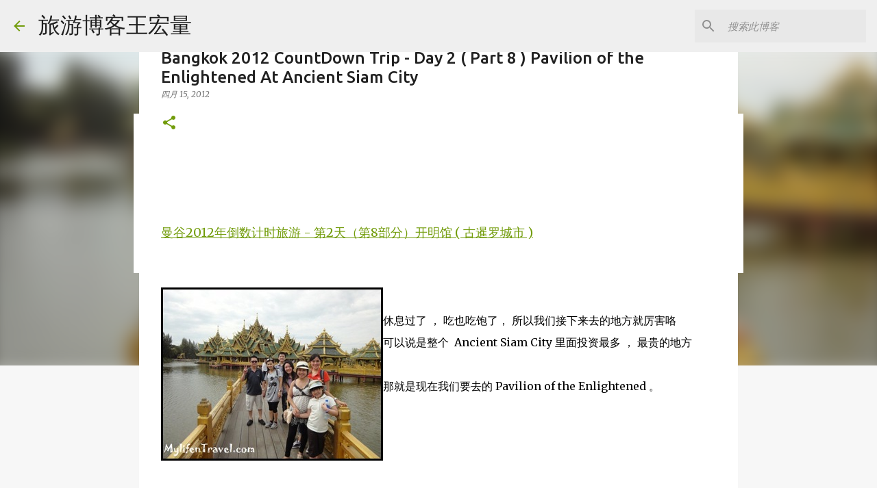

--- FILE ---
content_type: text/html; charset=UTF-8
request_url: https://www.mylifentravel.com/2012/04/pavilion-of-enlightened-at-ancient-siam.html
body_size: 47080
content:
<!DOCTYPE html>
<html dir='ltr' lang='zh-CN' xmlns='http://www.w3.org/1999/xhtml' xmlns:b='http://www.google.com/2005/gml/b' xmlns:data='http://www.google.com/2005/gml/data' xmlns:expr='http://www.google.com/2005/gml/expr'>
<head>
<meta content='width=device-width, initial-scale=1' name='viewport'/>
<title>Bangkok 2012 CountDown Trip - Day 2 ( Part 8 ) Pavilion of the Enlightened At Ancient Siam City</title>
<meta content='text/html; charset=UTF-8' http-equiv='Content-Type'/>
<!-- Chrome, Firefox OS and Opera -->
<meta content='#f7f7f7' name='theme-color'/>
<!-- Windows Phone -->
<meta content='#f7f7f7' name='msapplication-navbutton-color'/>
<meta content='blogger' name='generator'/>
<link href='https://www.mylifentravel.com/favicon.ico' rel='icon' type='image/x-icon'/>
<link href='https://www.mylifentravel.com/2012/04/pavilion-of-enlightened-at-ancient-siam.html' rel='canonical'/>
<link rel="alternate" type="application/atom+xml" title="旅游博客王宏量 - Atom" href="https://www.mylifentravel.com/feeds/posts/default" />
<link rel="alternate" type="application/rss+xml" title="旅游博客王宏量 - RSS" href="https://www.mylifentravel.com/feeds/posts/default?alt=rss" />
<link rel="service.post" type="application/atom+xml" title="旅游博客王宏量 - Atom" href="https://www.blogger.com/feeds/3488753499269652890/posts/default" />

<link rel="alternate" type="application/atom+xml" title="旅游博客王宏量 - Atom" href="https://www.mylifentravel.com/feeds/2139466276606672140/comments/default" />
<!--Can't find substitution for tag [blog.ieCssRetrofitLinks]-->
<link href='https://blogger.googleusercontent.com/img/b/R29vZ2xl/AVvXsEglToK7MVWy0QgH3ExAjUDGHLLmdDTOb3KVATG3mPGvhIx4dNl9k2cZcKh8azUdLmHqrBqjCs3WT2V3Mxmv3reHABGq1T7XqAP8-pDXbuSnoV0Z3vnJpeNcbCeeQ_MHG7_MMIXpQKbNSDM/?imgmax=800' rel='image_src'/>
<meta content='https://www.mylifentravel.com/2012/04/pavilion-of-enlightened-at-ancient-siam.html' property='og:url'/>
<meta content='Bangkok 2012 CountDown Trip - Day 2 ( Part 8 ) Pavilion of the Enlightened At Ancient Siam City' property='og:title'/>
<meta content='Travel Blogger walk around the world' property='og:description'/>
<meta content='https://blogger.googleusercontent.com/img/b/R29vZ2xl/AVvXsEglToK7MVWy0QgH3ExAjUDGHLLmdDTOb3KVATG3mPGvhIx4dNl9k2cZcKh8azUdLmHqrBqjCs3WT2V3Mxmv3reHABGq1T7XqAP8-pDXbuSnoV0Z3vnJpeNcbCeeQ_MHG7_MMIXpQKbNSDM/w1200-h630-p-k-no-nu/?imgmax=800' property='og:image'/>
<style type='text/css'>@font-face{font-family:'Lato';font-style:normal;font-weight:400;font-display:swap;src:url(//fonts.gstatic.com/s/lato/v25/S6uyw4BMUTPHjxAwXiWtFCfQ7A.woff2)format('woff2');unicode-range:U+0100-02BA,U+02BD-02C5,U+02C7-02CC,U+02CE-02D7,U+02DD-02FF,U+0304,U+0308,U+0329,U+1D00-1DBF,U+1E00-1E9F,U+1EF2-1EFF,U+2020,U+20A0-20AB,U+20AD-20C0,U+2113,U+2C60-2C7F,U+A720-A7FF;}@font-face{font-family:'Lato';font-style:normal;font-weight:400;font-display:swap;src:url(//fonts.gstatic.com/s/lato/v25/S6uyw4BMUTPHjx4wXiWtFCc.woff2)format('woff2');unicode-range:U+0000-00FF,U+0131,U+0152-0153,U+02BB-02BC,U+02C6,U+02DA,U+02DC,U+0304,U+0308,U+0329,U+2000-206F,U+20AC,U+2122,U+2191,U+2193,U+2212,U+2215,U+FEFF,U+FFFD;}@font-face{font-family:'Lato';font-style:normal;font-weight:700;font-display:swap;src:url(//fonts.gstatic.com/s/lato/v25/S6u9w4BMUTPHh6UVSwaPGQ3q5d0N7w.woff2)format('woff2');unicode-range:U+0100-02BA,U+02BD-02C5,U+02C7-02CC,U+02CE-02D7,U+02DD-02FF,U+0304,U+0308,U+0329,U+1D00-1DBF,U+1E00-1E9F,U+1EF2-1EFF,U+2020,U+20A0-20AB,U+20AD-20C0,U+2113,U+2C60-2C7F,U+A720-A7FF;}@font-face{font-family:'Lato';font-style:normal;font-weight:700;font-display:swap;src:url(//fonts.gstatic.com/s/lato/v25/S6u9w4BMUTPHh6UVSwiPGQ3q5d0.woff2)format('woff2');unicode-range:U+0000-00FF,U+0131,U+0152-0153,U+02BB-02BC,U+02C6,U+02DA,U+02DC,U+0304,U+0308,U+0329,U+2000-206F,U+20AC,U+2122,U+2191,U+2193,U+2212,U+2215,U+FEFF,U+FFFD;}@font-face{font-family:'Lato';font-style:normal;font-weight:900;font-display:swap;src:url(//fonts.gstatic.com/s/lato/v25/S6u9w4BMUTPHh50XSwaPGQ3q5d0N7w.woff2)format('woff2');unicode-range:U+0100-02BA,U+02BD-02C5,U+02C7-02CC,U+02CE-02D7,U+02DD-02FF,U+0304,U+0308,U+0329,U+1D00-1DBF,U+1E00-1E9F,U+1EF2-1EFF,U+2020,U+20A0-20AB,U+20AD-20C0,U+2113,U+2C60-2C7F,U+A720-A7FF;}@font-face{font-family:'Lato';font-style:normal;font-weight:900;font-display:swap;src:url(//fonts.gstatic.com/s/lato/v25/S6u9w4BMUTPHh50XSwiPGQ3q5d0.woff2)format('woff2');unicode-range:U+0000-00FF,U+0131,U+0152-0153,U+02BB-02BC,U+02C6,U+02DA,U+02DC,U+0304,U+0308,U+0329,U+2000-206F,U+20AC,U+2122,U+2191,U+2193,U+2212,U+2215,U+FEFF,U+FFFD;}@font-face{font-family:'Merriweather';font-style:italic;font-weight:300;font-stretch:100%;font-display:swap;src:url(//fonts.gstatic.com/s/merriweather/v33/u-4c0qyriQwlOrhSvowK_l5-eTxCVx0ZbwLvKH2Gk9hLmp0v5yA-xXPqCzLvF-adrHOg7iDTFw.woff2)format('woff2');unicode-range:U+0460-052F,U+1C80-1C8A,U+20B4,U+2DE0-2DFF,U+A640-A69F,U+FE2E-FE2F;}@font-face{font-family:'Merriweather';font-style:italic;font-weight:300;font-stretch:100%;font-display:swap;src:url(//fonts.gstatic.com/s/merriweather/v33/u-4c0qyriQwlOrhSvowK_l5-eTxCVx0ZbwLvKH2Gk9hLmp0v5yA-xXPqCzLvF--drHOg7iDTFw.woff2)format('woff2');unicode-range:U+0301,U+0400-045F,U+0490-0491,U+04B0-04B1,U+2116;}@font-face{font-family:'Merriweather';font-style:italic;font-weight:300;font-stretch:100%;font-display:swap;src:url(//fonts.gstatic.com/s/merriweather/v33/u-4c0qyriQwlOrhSvowK_l5-eTxCVx0ZbwLvKH2Gk9hLmp0v5yA-xXPqCzLvF-SdrHOg7iDTFw.woff2)format('woff2');unicode-range:U+0102-0103,U+0110-0111,U+0128-0129,U+0168-0169,U+01A0-01A1,U+01AF-01B0,U+0300-0301,U+0303-0304,U+0308-0309,U+0323,U+0329,U+1EA0-1EF9,U+20AB;}@font-face{font-family:'Merriweather';font-style:italic;font-weight:300;font-stretch:100%;font-display:swap;src:url(//fonts.gstatic.com/s/merriweather/v33/u-4c0qyriQwlOrhSvowK_l5-eTxCVx0ZbwLvKH2Gk9hLmp0v5yA-xXPqCzLvF-WdrHOg7iDTFw.woff2)format('woff2');unicode-range:U+0100-02BA,U+02BD-02C5,U+02C7-02CC,U+02CE-02D7,U+02DD-02FF,U+0304,U+0308,U+0329,U+1D00-1DBF,U+1E00-1E9F,U+1EF2-1EFF,U+2020,U+20A0-20AB,U+20AD-20C0,U+2113,U+2C60-2C7F,U+A720-A7FF;}@font-face{font-family:'Merriweather';font-style:italic;font-weight:300;font-stretch:100%;font-display:swap;src:url(//fonts.gstatic.com/s/merriweather/v33/u-4c0qyriQwlOrhSvowK_l5-eTxCVx0ZbwLvKH2Gk9hLmp0v5yA-xXPqCzLvF-udrHOg7iA.woff2)format('woff2');unicode-range:U+0000-00FF,U+0131,U+0152-0153,U+02BB-02BC,U+02C6,U+02DA,U+02DC,U+0304,U+0308,U+0329,U+2000-206F,U+20AC,U+2122,U+2191,U+2193,U+2212,U+2215,U+FEFF,U+FFFD;}@font-face{font-family:'Merriweather';font-style:italic;font-weight:400;font-stretch:100%;font-display:swap;src:url(//fonts.gstatic.com/s/merriweather/v33/u-4c0qyriQwlOrhSvowK_l5-eTxCVx0ZbwLvKH2Gk9hLmp0v5yA-xXPqCzLvF-adrHOg7iDTFw.woff2)format('woff2');unicode-range:U+0460-052F,U+1C80-1C8A,U+20B4,U+2DE0-2DFF,U+A640-A69F,U+FE2E-FE2F;}@font-face{font-family:'Merriweather';font-style:italic;font-weight:400;font-stretch:100%;font-display:swap;src:url(//fonts.gstatic.com/s/merriweather/v33/u-4c0qyriQwlOrhSvowK_l5-eTxCVx0ZbwLvKH2Gk9hLmp0v5yA-xXPqCzLvF--drHOg7iDTFw.woff2)format('woff2');unicode-range:U+0301,U+0400-045F,U+0490-0491,U+04B0-04B1,U+2116;}@font-face{font-family:'Merriweather';font-style:italic;font-weight:400;font-stretch:100%;font-display:swap;src:url(//fonts.gstatic.com/s/merriweather/v33/u-4c0qyriQwlOrhSvowK_l5-eTxCVx0ZbwLvKH2Gk9hLmp0v5yA-xXPqCzLvF-SdrHOg7iDTFw.woff2)format('woff2');unicode-range:U+0102-0103,U+0110-0111,U+0128-0129,U+0168-0169,U+01A0-01A1,U+01AF-01B0,U+0300-0301,U+0303-0304,U+0308-0309,U+0323,U+0329,U+1EA0-1EF9,U+20AB;}@font-face{font-family:'Merriweather';font-style:italic;font-weight:400;font-stretch:100%;font-display:swap;src:url(//fonts.gstatic.com/s/merriweather/v33/u-4c0qyriQwlOrhSvowK_l5-eTxCVx0ZbwLvKH2Gk9hLmp0v5yA-xXPqCzLvF-WdrHOg7iDTFw.woff2)format('woff2');unicode-range:U+0100-02BA,U+02BD-02C5,U+02C7-02CC,U+02CE-02D7,U+02DD-02FF,U+0304,U+0308,U+0329,U+1D00-1DBF,U+1E00-1E9F,U+1EF2-1EFF,U+2020,U+20A0-20AB,U+20AD-20C0,U+2113,U+2C60-2C7F,U+A720-A7FF;}@font-face{font-family:'Merriweather';font-style:italic;font-weight:400;font-stretch:100%;font-display:swap;src:url(//fonts.gstatic.com/s/merriweather/v33/u-4c0qyriQwlOrhSvowK_l5-eTxCVx0ZbwLvKH2Gk9hLmp0v5yA-xXPqCzLvF-udrHOg7iA.woff2)format('woff2');unicode-range:U+0000-00FF,U+0131,U+0152-0153,U+02BB-02BC,U+02C6,U+02DA,U+02DC,U+0304,U+0308,U+0329,U+2000-206F,U+20AC,U+2122,U+2191,U+2193,U+2212,U+2215,U+FEFF,U+FFFD;}@font-face{font-family:'Merriweather';font-style:normal;font-weight:400;font-stretch:100%;font-display:swap;src:url(//fonts.gstatic.com/s/merriweather/v33/u-4e0qyriQwlOrhSvowK_l5UcA6zuSYEqOzpPe3HOZJ5eX1WtLaQwmYiSeqnJ-mXq1Gi3iE.woff2)format('woff2');unicode-range:U+0460-052F,U+1C80-1C8A,U+20B4,U+2DE0-2DFF,U+A640-A69F,U+FE2E-FE2F;}@font-face{font-family:'Merriweather';font-style:normal;font-weight:400;font-stretch:100%;font-display:swap;src:url(//fonts.gstatic.com/s/merriweather/v33/u-4e0qyriQwlOrhSvowK_l5UcA6zuSYEqOzpPe3HOZJ5eX1WtLaQwmYiSequJ-mXq1Gi3iE.woff2)format('woff2');unicode-range:U+0301,U+0400-045F,U+0490-0491,U+04B0-04B1,U+2116;}@font-face{font-family:'Merriweather';font-style:normal;font-weight:400;font-stretch:100%;font-display:swap;src:url(//fonts.gstatic.com/s/merriweather/v33/u-4e0qyriQwlOrhSvowK_l5UcA6zuSYEqOzpPe3HOZJ5eX1WtLaQwmYiSeqlJ-mXq1Gi3iE.woff2)format('woff2');unicode-range:U+0102-0103,U+0110-0111,U+0128-0129,U+0168-0169,U+01A0-01A1,U+01AF-01B0,U+0300-0301,U+0303-0304,U+0308-0309,U+0323,U+0329,U+1EA0-1EF9,U+20AB;}@font-face{font-family:'Merriweather';font-style:normal;font-weight:400;font-stretch:100%;font-display:swap;src:url(//fonts.gstatic.com/s/merriweather/v33/u-4e0qyriQwlOrhSvowK_l5UcA6zuSYEqOzpPe3HOZJ5eX1WtLaQwmYiSeqkJ-mXq1Gi3iE.woff2)format('woff2');unicode-range:U+0100-02BA,U+02BD-02C5,U+02C7-02CC,U+02CE-02D7,U+02DD-02FF,U+0304,U+0308,U+0329,U+1D00-1DBF,U+1E00-1E9F,U+1EF2-1EFF,U+2020,U+20A0-20AB,U+20AD-20C0,U+2113,U+2C60-2C7F,U+A720-A7FF;}@font-face{font-family:'Merriweather';font-style:normal;font-weight:400;font-stretch:100%;font-display:swap;src:url(//fonts.gstatic.com/s/merriweather/v33/u-4e0qyriQwlOrhSvowK_l5UcA6zuSYEqOzpPe3HOZJ5eX1WtLaQwmYiSeqqJ-mXq1Gi.woff2)format('woff2');unicode-range:U+0000-00FF,U+0131,U+0152-0153,U+02BB-02BC,U+02C6,U+02DA,U+02DC,U+0304,U+0308,U+0329,U+2000-206F,U+20AC,U+2122,U+2191,U+2193,U+2212,U+2215,U+FEFF,U+FFFD;}@font-face{font-family:'Merriweather';font-style:normal;font-weight:700;font-stretch:100%;font-display:swap;src:url(//fonts.gstatic.com/s/merriweather/v33/u-4e0qyriQwlOrhSvowK_l5UcA6zuSYEqOzpPe3HOZJ5eX1WtLaQwmYiSeqnJ-mXq1Gi3iE.woff2)format('woff2');unicode-range:U+0460-052F,U+1C80-1C8A,U+20B4,U+2DE0-2DFF,U+A640-A69F,U+FE2E-FE2F;}@font-face{font-family:'Merriweather';font-style:normal;font-weight:700;font-stretch:100%;font-display:swap;src:url(//fonts.gstatic.com/s/merriweather/v33/u-4e0qyriQwlOrhSvowK_l5UcA6zuSYEqOzpPe3HOZJ5eX1WtLaQwmYiSequJ-mXq1Gi3iE.woff2)format('woff2');unicode-range:U+0301,U+0400-045F,U+0490-0491,U+04B0-04B1,U+2116;}@font-face{font-family:'Merriweather';font-style:normal;font-weight:700;font-stretch:100%;font-display:swap;src:url(//fonts.gstatic.com/s/merriweather/v33/u-4e0qyriQwlOrhSvowK_l5UcA6zuSYEqOzpPe3HOZJ5eX1WtLaQwmYiSeqlJ-mXq1Gi3iE.woff2)format('woff2');unicode-range:U+0102-0103,U+0110-0111,U+0128-0129,U+0168-0169,U+01A0-01A1,U+01AF-01B0,U+0300-0301,U+0303-0304,U+0308-0309,U+0323,U+0329,U+1EA0-1EF9,U+20AB;}@font-face{font-family:'Merriweather';font-style:normal;font-weight:700;font-stretch:100%;font-display:swap;src:url(//fonts.gstatic.com/s/merriweather/v33/u-4e0qyriQwlOrhSvowK_l5UcA6zuSYEqOzpPe3HOZJ5eX1WtLaQwmYiSeqkJ-mXq1Gi3iE.woff2)format('woff2');unicode-range:U+0100-02BA,U+02BD-02C5,U+02C7-02CC,U+02CE-02D7,U+02DD-02FF,U+0304,U+0308,U+0329,U+1D00-1DBF,U+1E00-1E9F,U+1EF2-1EFF,U+2020,U+20A0-20AB,U+20AD-20C0,U+2113,U+2C60-2C7F,U+A720-A7FF;}@font-face{font-family:'Merriweather';font-style:normal;font-weight:700;font-stretch:100%;font-display:swap;src:url(//fonts.gstatic.com/s/merriweather/v33/u-4e0qyriQwlOrhSvowK_l5UcA6zuSYEqOzpPe3HOZJ5eX1WtLaQwmYiSeqqJ-mXq1Gi.woff2)format('woff2');unicode-range:U+0000-00FF,U+0131,U+0152-0153,U+02BB-02BC,U+02C6,U+02DA,U+02DC,U+0304,U+0308,U+0329,U+2000-206F,U+20AC,U+2122,U+2191,U+2193,U+2212,U+2215,U+FEFF,U+FFFD;}@font-face{font-family:'Merriweather';font-style:normal;font-weight:900;font-stretch:100%;font-display:swap;src:url(//fonts.gstatic.com/s/merriweather/v33/u-4e0qyriQwlOrhSvowK_l5UcA6zuSYEqOzpPe3HOZJ5eX1WtLaQwmYiSeqnJ-mXq1Gi3iE.woff2)format('woff2');unicode-range:U+0460-052F,U+1C80-1C8A,U+20B4,U+2DE0-2DFF,U+A640-A69F,U+FE2E-FE2F;}@font-face{font-family:'Merriweather';font-style:normal;font-weight:900;font-stretch:100%;font-display:swap;src:url(//fonts.gstatic.com/s/merriweather/v33/u-4e0qyriQwlOrhSvowK_l5UcA6zuSYEqOzpPe3HOZJ5eX1WtLaQwmYiSequJ-mXq1Gi3iE.woff2)format('woff2');unicode-range:U+0301,U+0400-045F,U+0490-0491,U+04B0-04B1,U+2116;}@font-face{font-family:'Merriweather';font-style:normal;font-weight:900;font-stretch:100%;font-display:swap;src:url(//fonts.gstatic.com/s/merriweather/v33/u-4e0qyriQwlOrhSvowK_l5UcA6zuSYEqOzpPe3HOZJ5eX1WtLaQwmYiSeqlJ-mXq1Gi3iE.woff2)format('woff2');unicode-range:U+0102-0103,U+0110-0111,U+0128-0129,U+0168-0169,U+01A0-01A1,U+01AF-01B0,U+0300-0301,U+0303-0304,U+0308-0309,U+0323,U+0329,U+1EA0-1EF9,U+20AB;}@font-face{font-family:'Merriweather';font-style:normal;font-weight:900;font-stretch:100%;font-display:swap;src:url(//fonts.gstatic.com/s/merriweather/v33/u-4e0qyriQwlOrhSvowK_l5UcA6zuSYEqOzpPe3HOZJ5eX1WtLaQwmYiSeqkJ-mXq1Gi3iE.woff2)format('woff2');unicode-range:U+0100-02BA,U+02BD-02C5,U+02C7-02CC,U+02CE-02D7,U+02DD-02FF,U+0304,U+0308,U+0329,U+1D00-1DBF,U+1E00-1E9F,U+1EF2-1EFF,U+2020,U+20A0-20AB,U+20AD-20C0,U+2113,U+2C60-2C7F,U+A720-A7FF;}@font-face{font-family:'Merriweather';font-style:normal;font-weight:900;font-stretch:100%;font-display:swap;src:url(//fonts.gstatic.com/s/merriweather/v33/u-4e0qyriQwlOrhSvowK_l5UcA6zuSYEqOzpPe3HOZJ5eX1WtLaQwmYiSeqqJ-mXq1Gi.woff2)format('woff2');unicode-range:U+0000-00FF,U+0131,U+0152-0153,U+02BB-02BC,U+02C6,U+02DA,U+02DC,U+0304,U+0308,U+0329,U+2000-206F,U+20AC,U+2122,U+2191,U+2193,U+2212,U+2215,U+FEFF,U+FFFD;}@font-face{font-family:'Ubuntu';font-style:normal;font-weight:400;font-display:swap;src:url(//fonts.gstatic.com/s/ubuntu/v21/4iCs6KVjbNBYlgoKcg72nU6AF7xm.woff2)format('woff2');unicode-range:U+0460-052F,U+1C80-1C8A,U+20B4,U+2DE0-2DFF,U+A640-A69F,U+FE2E-FE2F;}@font-face{font-family:'Ubuntu';font-style:normal;font-weight:400;font-display:swap;src:url(//fonts.gstatic.com/s/ubuntu/v21/4iCs6KVjbNBYlgoKew72nU6AF7xm.woff2)format('woff2');unicode-range:U+0301,U+0400-045F,U+0490-0491,U+04B0-04B1,U+2116;}@font-face{font-family:'Ubuntu';font-style:normal;font-weight:400;font-display:swap;src:url(//fonts.gstatic.com/s/ubuntu/v21/4iCs6KVjbNBYlgoKcw72nU6AF7xm.woff2)format('woff2');unicode-range:U+1F00-1FFF;}@font-face{font-family:'Ubuntu';font-style:normal;font-weight:400;font-display:swap;src:url(//fonts.gstatic.com/s/ubuntu/v21/4iCs6KVjbNBYlgoKfA72nU6AF7xm.woff2)format('woff2');unicode-range:U+0370-0377,U+037A-037F,U+0384-038A,U+038C,U+038E-03A1,U+03A3-03FF;}@font-face{font-family:'Ubuntu';font-style:normal;font-weight:400;font-display:swap;src:url(//fonts.gstatic.com/s/ubuntu/v21/4iCs6KVjbNBYlgoKcQ72nU6AF7xm.woff2)format('woff2');unicode-range:U+0100-02BA,U+02BD-02C5,U+02C7-02CC,U+02CE-02D7,U+02DD-02FF,U+0304,U+0308,U+0329,U+1D00-1DBF,U+1E00-1E9F,U+1EF2-1EFF,U+2020,U+20A0-20AB,U+20AD-20C0,U+2113,U+2C60-2C7F,U+A720-A7FF;}@font-face{font-family:'Ubuntu';font-style:normal;font-weight:400;font-display:swap;src:url(//fonts.gstatic.com/s/ubuntu/v21/4iCs6KVjbNBYlgoKfw72nU6AFw.woff2)format('woff2');unicode-range:U+0000-00FF,U+0131,U+0152-0153,U+02BB-02BC,U+02C6,U+02DA,U+02DC,U+0304,U+0308,U+0329,U+2000-206F,U+20AC,U+2122,U+2191,U+2193,U+2212,U+2215,U+FEFF,U+FFFD;}@font-face{font-family:'Ubuntu';font-style:normal;font-weight:500;font-display:swap;src:url(//fonts.gstatic.com/s/ubuntu/v21/4iCv6KVjbNBYlgoCjC3jvWyNPYZvg7UI.woff2)format('woff2');unicode-range:U+0460-052F,U+1C80-1C8A,U+20B4,U+2DE0-2DFF,U+A640-A69F,U+FE2E-FE2F;}@font-face{font-family:'Ubuntu';font-style:normal;font-weight:500;font-display:swap;src:url(//fonts.gstatic.com/s/ubuntu/v21/4iCv6KVjbNBYlgoCjC3jtGyNPYZvg7UI.woff2)format('woff2');unicode-range:U+0301,U+0400-045F,U+0490-0491,U+04B0-04B1,U+2116;}@font-face{font-family:'Ubuntu';font-style:normal;font-weight:500;font-display:swap;src:url(//fonts.gstatic.com/s/ubuntu/v21/4iCv6KVjbNBYlgoCjC3jvGyNPYZvg7UI.woff2)format('woff2');unicode-range:U+1F00-1FFF;}@font-face{font-family:'Ubuntu';font-style:normal;font-weight:500;font-display:swap;src:url(//fonts.gstatic.com/s/ubuntu/v21/4iCv6KVjbNBYlgoCjC3js2yNPYZvg7UI.woff2)format('woff2');unicode-range:U+0370-0377,U+037A-037F,U+0384-038A,U+038C,U+038E-03A1,U+03A3-03FF;}@font-face{font-family:'Ubuntu';font-style:normal;font-weight:500;font-display:swap;src:url(//fonts.gstatic.com/s/ubuntu/v21/4iCv6KVjbNBYlgoCjC3jvmyNPYZvg7UI.woff2)format('woff2');unicode-range:U+0100-02BA,U+02BD-02C5,U+02C7-02CC,U+02CE-02D7,U+02DD-02FF,U+0304,U+0308,U+0329,U+1D00-1DBF,U+1E00-1E9F,U+1EF2-1EFF,U+2020,U+20A0-20AB,U+20AD-20C0,U+2113,U+2C60-2C7F,U+A720-A7FF;}@font-face{font-family:'Ubuntu';font-style:normal;font-weight:500;font-display:swap;src:url(//fonts.gstatic.com/s/ubuntu/v21/4iCv6KVjbNBYlgoCjC3jsGyNPYZvgw.woff2)format('woff2');unicode-range:U+0000-00FF,U+0131,U+0152-0153,U+02BB-02BC,U+02C6,U+02DA,U+02DC,U+0304,U+0308,U+0329,U+2000-206F,U+20AC,U+2122,U+2191,U+2193,U+2212,U+2215,U+FEFF,U+FFFD;}@font-face{font-family:'Ubuntu';font-style:normal;font-weight:700;font-display:swap;src:url(//fonts.gstatic.com/s/ubuntu/v21/4iCv6KVjbNBYlgoCxCvjvWyNPYZvg7UI.woff2)format('woff2');unicode-range:U+0460-052F,U+1C80-1C8A,U+20B4,U+2DE0-2DFF,U+A640-A69F,U+FE2E-FE2F;}@font-face{font-family:'Ubuntu';font-style:normal;font-weight:700;font-display:swap;src:url(//fonts.gstatic.com/s/ubuntu/v21/4iCv6KVjbNBYlgoCxCvjtGyNPYZvg7UI.woff2)format('woff2');unicode-range:U+0301,U+0400-045F,U+0490-0491,U+04B0-04B1,U+2116;}@font-face{font-family:'Ubuntu';font-style:normal;font-weight:700;font-display:swap;src:url(//fonts.gstatic.com/s/ubuntu/v21/4iCv6KVjbNBYlgoCxCvjvGyNPYZvg7UI.woff2)format('woff2');unicode-range:U+1F00-1FFF;}@font-face{font-family:'Ubuntu';font-style:normal;font-weight:700;font-display:swap;src:url(//fonts.gstatic.com/s/ubuntu/v21/4iCv6KVjbNBYlgoCxCvjs2yNPYZvg7UI.woff2)format('woff2');unicode-range:U+0370-0377,U+037A-037F,U+0384-038A,U+038C,U+038E-03A1,U+03A3-03FF;}@font-face{font-family:'Ubuntu';font-style:normal;font-weight:700;font-display:swap;src:url(//fonts.gstatic.com/s/ubuntu/v21/4iCv6KVjbNBYlgoCxCvjvmyNPYZvg7UI.woff2)format('woff2');unicode-range:U+0100-02BA,U+02BD-02C5,U+02C7-02CC,U+02CE-02D7,U+02DD-02FF,U+0304,U+0308,U+0329,U+1D00-1DBF,U+1E00-1E9F,U+1EF2-1EFF,U+2020,U+20A0-20AB,U+20AD-20C0,U+2113,U+2C60-2C7F,U+A720-A7FF;}@font-face{font-family:'Ubuntu';font-style:normal;font-weight:700;font-display:swap;src:url(//fonts.gstatic.com/s/ubuntu/v21/4iCv6KVjbNBYlgoCxCvjsGyNPYZvgw.woff2)format('woff2');unicode-range:U+0000-00FF,U+0131,U+0152-0153,U+02BB-02BC,U+02C6,U+02DA,U+02DC,U+0304,U+0308,U+0329,U+2000-206F,U+20AC,U+2122,U+2191,U+2193,U+2212,U+2215,U+FEFF,U+FFFD;}</style>
<style id='page-skin-1' type='text/css'><!--
/*! normalize.css v3.0.1 | MIT License | git.io/normalize */html{font-family:sans-serif;-ms-text-size-adjust:100%;-webkit-text-size-adjust:100%}body{margin:0}article,aside,details,figcaption,figure,footer,header,hgroup,main,nav,section,summary{display:block}audio,canvas,progress,video{display:inline-block;vertical-align:baseline}audio:not([controls]){display:none;height:0}[hidden],template{display:none}a{background:transparent}a:active,a:hover{outline:0}abbr[title]{border-bottom:1px dotted}b,strong{font-weight:bold}dfn{font-style:italic}h1{font-size:2em;margin:.67em 0}mark{background:#ff0;color:#000}small{font-size:80%}sub,sup{font-size:75%;line-height:0;position:relative;vertical-align:baseline}sup{top:-0.5em}sub{bottom:-0.25em}img{border:0}svg:not(:root){overflow:hidden}figure{margin:1em 40px}hr{-moz-box-sizing:content-box;box-sizing:content-box;height:0}pre{overflow:auto}code,kbd,pre,samp{font-family:monospace,monospace;font-size:1em}button,input,optgroup,select,textarea{color:inherit;font:inherit;margin:0}button{overflow:visible}button,select{text-transform:none}button,html input[type="button"],input[type="reset"],input[type="submit"]{-webkit-appearance:button;cursor:pointer}button[disabled],html input[disabled]{cursor:default}button::-moz-focus-inner,input::-moz-focus-inner{border:0;padding:0}input{line-height:normal}input[type="checkbox"],input[type="radio"]{box-sizing:border-box;padding:0}input[type="number"]::-webkit-inner-spin-button,input[type="number"]::-webkit-outer-spin-button{height:auto}input[type="search"]{-webkit-appearance:textfield;-moz-box-sizing:content-box;-webkit-box-sizing:content-box;box-sizing:content-box}input[type="search"]::-webkit-search-cancel-button,input[type="search"]::-webkit-search-decoration{-webkit-appearance:none}fieldset{border:1px solid #c0c0c0;margin:0 2px;padding:.35em .625em .75em}legend{border:0;padding:0}textarea{overflow:auto}optgroup{font-weight:bold}table{border-collapse:collapse;border-spacing:0}td,th{padding:0}
/*!************************************************
* Blogger Template Style
* Name: Emporio
**************************************************/
body{
overflow-wrap:break-word;
word-break:break-word;
word-wrap:break-word
}
.hidden{
display:none
}
.invisible{
visibility:hidden
}
.container::after,.float-container::after{
clear:both;
content:"";
display:table
}
.clearboth{
clear:both
}
#comments .comment .comment-actions,.subscribe-popup .FollowByEmail .follow-by-email-submit{
background:0 0;
border:0;
box-shadow:none;
color:#729c0b;
cursor:pointer;
font-size:14px;
font-weight:700;
outline:0;
text-decoration:none;
text-transform:uppercase;
width:auto
}
.dim-overlay{
background-color:rgba(0,0,0,.54);
height:100vh;
left:0;
position:fixed;
top:0;
width:100%
}
#sharing-dim-overlay{
background-color:transparent
}
input::-ms-clear{
display:none
}
.blogger-logo,.svg-icon-24.blogger-logo{
fill:#ff9800;
opacity:1
}
.skip-navigation{
background-color:#fff;
box-sizing:border-box;
color:#000;
display:block;
height:0;
left:0;
line-height:50px;
overflow:hidden;
padding-top:0;
position:fixed;
text-align:center;
top:0;
-webkit-transition:box-shadow .3s,height .3s,padding-top .3s;
transition:box-shadow .3s,height .3s,padding-top .3s;
width:100%;
z-index:900
}
.skip-navigation:focus{
box-shadow:0 4px 5px 0 rgba(0,0,0,.14),0 1px 10px 0 rgba(0,0,0,.12),0 2px 4px -1px rgba(0,0,0,.2);
height:50px
}
#main{
outline:0
}
.main-heading{
position:absolute;
clip:rect(1px,1px,1px,1px);
padding:0;
border:0;
height:1px;
width:1px;
overflow:hidden
}
.Attribution{
margin-top:1em;
text-align:center
}
.Attribution .blogger img,.Attribution .blogger svg{
vertical-align:bottom
}
.Attribution .blogger img{
margin-right:.5em
}
.Attribution div{
line-height:24px;
margin-top:.5em
}
.Attribution .copyright,.Attribution .image-attribution{
font-size:.7em;
margin-top:1.5em
}
.BLOG_mobile_video_class{
display:none
}
.bg-photo{
background-attachment:scroll!important
}
body .CSS_LIGHTBOX{
z-index:900
}
.extendable .show-less,.extendable .show-more{
border-color:#729c0b;
color:#729c0b;
margin-top:8px
}
.extendable .show-less.hidden,.extendable .show-more.hidden{
display:none
}
.inline-ad{
display:none;
max-width:100%;
overflow:hidden
}
.adsbygoogle{
display:block
}
#cookieChoiceInfo{
bottom:0;
top:auto
}
iframe.b-hbp-video{
border:0
}
.post-body img{
max-width:100%
}
.post-body iframe{
max-width:100%
}
.post-body a[imageanchor="1"]{
display:inline-block
}
.byline{
margin-right:1em
}
.byline:last-child{
margin-right:0
}
.link-copied-dialog{
max-width:520px;
outline:0
}
.link-copied-dialog .modal-dialog-buttons{
margin-top:8px
}
.link-copied-dialog .goog-buttonset-default{
background:0 0;
border:0
}
.link-copied-dialog .goog-buttonset-default:focus{
outline:0
}
.paging-control-container{
margin-bottom:16px
}
.paging-control-container .paging-control{
display:inline-block
}
.paging-control-container .comment-range-text::after,.paging-control-container .paging-control{
color:#729c0b
}
.paging-control-container .comment-range-text,.paging-control-container .paging-control{
margin-right:8px
}
.paging-control-container .comment-range-text::after,.paging-control-container .paging-control::after{
content:"\b7";
cursor:default;
padding-left:8px;
pointer-events:none
}
.paging-control-container .comment-range-text:last-child::after,.paging-control-container .paging-control:last-child::after{
content:none
}
.byline.reactions iframe{
height:20px
}
.b-notification{
color:#000;
background-color:#fff;
border-bottom:solid 1px #000;
box-sizing:border-box;
padding:16px 32px;
text-align:center
}
.b-notification.visible{
-webkit-transition:margin-top .3s cubic-bezier(.4,0,.2,1);
transition:margin-top .3s cubic-bezier(.4,0,.2,1)
}
.b-notification.invisible{
position:absolute
}
.b-notification-close{
position:absolute;
right:8px;
top:8px
}
.no-posts-message{
line-height:40px;
text-align:center
}
@media screen and (max-width:745px){
body.item-view .post-body a[imageanchor="1"][style*="float: left;"],body.item-view .post-body a[imageanchor="1"][style*="float: right;"]{
float:none!important;
clear:none!important
}
body.item-view .post-body a[imageanchor="1"] img{
display:block;
height:auto;
margin:0 auto
}
body.item-view .post-body>.separator:first-child>a[imageanchor="1"]:first-child{
margin-top:20px
}
.post-body a[imageanchor]{
display:block
}
body.item-view .post-body a[imageanchor="1"]{
margin-left:0!important;
margin-right:0!important
}
body.item-view .post-body a[imageanchor="1"]+a[imageanchor="1"]{
margin-top:16px
}
}
.item-control{
display:none
}
#comments{
border-top:1px dashed rgba(0,0,0,.54);
margin-top:20px;
padding:20px
}
#comments .comment-thread ol{
margin:0;
padding-left:0;
padding-left:0
}
#comments .comment .comment-replybox-single,#comments .comment-thread .comment-replies{
margin-left:60px
}
#comments .comment-thread .thread-count{
display:none
}
#comments .comment{
list-style-type:none;
padding:0 0 30px;
position:relative
}
#comments .comment .comment{
padding-bottom:8px
}
.comment .avatar-image-container{
position:absolute
}
.comment .avatar-image-container img{
border-radius:50%
}
.avatar-image-container svg,.comment .avatar-image-container .avatar-icon{
border-radius:50%;
border:solid 1px #729c0b;
box-sizing:border-box;
fill:#729c0b;
height:35px;
margin:0;
padding:7px;
width:35px
}
.comment .comment-block{
margin-top:10px;
margin-left:60px;
padding-bottom:0
}
#comments .comment-author-header-wrapper{
margin-left:40px
}
#comments .comment .thread-expanded .comment-block{
padding-bottom:20px
}
#comments .comment .comment-header .user,#comments .comment .comment-header .user a{
color:#212121;
font-style:normal;
font-weight:700
}
#comments .comment .comment-actions{
bottom:0;
margin-bottom:15px;
position:absolute
}
#comments .comment .comment-actions>*{
margin-right:8px
}
#comments .comment .comment-header .datetime{
bottom:0;
color:rgba(33,33,33,.54);
display:inline-block;
font-size:13px;
font-style:italic;
margin-left:8px
}
#comments .comment .comment-footer .comment-timestamp a,#comments .comment .comment-header .datetime a{
color:rgba(33,33,33,.54)
}
#comments .comment .comment-content,.comment .comment-body{
margin-top:12px;
word-break:break-word
}
.comment-body{
margin-bottom:12px
}
#comments.embed[data-num-comments="0"]{
border:0;
margin-top:0;
padding-top:0
}
#comments.embed[data-num-comments="0"] #comment-post-message,#comments.embed[data-num-comments="0"] div.comment-form>p,#comments.embed[data-num-comments="0"] p.comment-footer{
display:none
}
#comment-editor-src{
display:none
}
.comments .comments-content .loadmore.loaded{
max-height:0;
opacity:0;
overflow:hidden
}
.extendable .remaining-items{
height:0;
overflow:hidden;
-webkit-transition:height .3s cubic-bezier(.4,0,.2,1);
transition:height .3s cubic-bezier(.4,0,.2,1)
}
.extendable .remaining-items.expanded{
height:auto
}
.svg-icon-24,.svg-icon-24-button{
cursor:pointer;
height:24px;
width:24px;
min-width:24px
}
.touch-icon{
margin:-12px;
padding:12px
}
.touch-icon:active,.touch-icon:focus{
background-color:rgba(153,153,153,.4);
border-radius:50%
}
svg:not(:root).touch-icon{
overflow:visible
}
html[dir=rtl] .rtl-reversible-icon{
-webkit-transform:scaleX(-1);
-ms-transform:scaleX(-1);
transform:scaleX(-1)
}
.svg-icon-24-button,.touch-icon-button{
background:0 0;
border:0;
margin:0;
outline:0;
padding:0
}
.touch-icon-button .touch-icon:active,.touch-icon-button .touch-icon:focus{
background-color:transparent
}
.touch-icon-button:active .touch-icon,.touch-icon-button:focus .touch-icon{
background-color:rgba(153,153,153,.4);
border-radius:50%
}
.Profile .default-avatar-wrapper .avatar-icon{
border-radius:50%;
border:solid 1px #729c0b;
box-sizing:border-box;
fill:#729c0b;
margin:0
}
.Profile .individual .default-avatar-wrapper .avatar-icon{
padding:25px
}
.Profile .individual .avatar-icon,.Profile .individual .profile-img{
height:90px;
width:90px
}
.Profile .team .default-avatar-wrapper .avatar-icon{
padding:8px
}
.Profile .team .avatar-icon,.Profile .team .default-avatar-wrapper,.Profile .team .profile-img{
height:40px;
width:40px
}
.snippet-container{
margin:0;
position:relative;
overflow:hidden
}
.snippet-fade{
bottom:0;
box-sizing:border-box;
position:absolute;
width:96px
}
.snippet-fade{
right:0
}
.snippet-fade:after{
content:"\2026"
}
.snippet-fade:after{
float:right
}
.centered-top-container.sticky{
left:0;
position:fixed;
right:0;
top:0;
width:auto;
z-index:8;
-webkit-transition-property:opacity,-webkit-transform;
transition-property:opacity,-webkit-transform;
transition-property:transform,opacity;
transition-property:transform,opacity,-webkit-transform;
-webkit-transition-duration:.2s;
transition-duration:.2s;
-webkit-transition-timing-function:cubic-bezier(.4,0,.2,1);
transition-timing-function:cubic-bezier(.4,0,.2,1)
}
.centered-top-placeholder{
display:none
}
.collapsed-header .centered-top-placeholder{
display:block
}
.centered-top-container .Header .replaced h1,.centered-top-placeholder .Header .replaced h1{
display:none
}
.centered-top-container.sticky .Header .replaced h1{
display:block
}
.centered-top-container.sticky .Header .header-widget{
background:0 0
}
.centered-top-container.sticky .Header .header-image-wrapper{
display:none
}
.centered-top-container img,.centered-top-placeholder img{
max-width:100%
}
.collapsible{
-webkit-transition:height .3s cubic-bezier(.4,0,.2,1);
transition:height .3s cubic-bezier(.4,0,.2,1)
}
.collapsible,.collapsible>summary{
display:block;
overflow:hidden
}
.collapsible>:not(summary){
display:none
}
.collapsible[open]>:not(summary){
display:block
}
.collapsible:focus,.collapsible>summary:focus{
outline:0
}
.collapsible>summary{
cursor:pointer;
display:block;
padding:0
}
.collapsible:focus>summary,.collapsible>summary:focus{
background-color:transparent
}
.collapsible>summary::-webkit-details-marker{
display:none
}
.collapsible-title{
-webkit-box-align:center;
-webkit-align-items:center;
-ms-flex-align:center;
align-items:center;
display:-webkit-box;
display:-webkit-flex;
display:-ms-flexbox;
display:flex
}
.collapsible-title .title{
-webkit-box-flex:1;
-webkit-flex:1 1 auto;
-ms-flex:1 1 auto;
flex:1 1 auto;
-webkit-box-ordinal-group:1;
-webkit-order:0;
-ms-flex-order:0;
order:0;
overflow:hidden;
text-overflow:ellipsis;
white-space:nowrap
}
.collapsible-title .chevron-down,.collapsible[open] .collapsible-title .chevron-up{
display:block
}
.collapsible-title .chevron-up,.collapsible[open] .collapsible-title .chevron-down{
display:none
}
.flat-button{
cursor:pointer;
display:inline-block;
font-weight:700;
text-transform:uppercase;
border-radius:2px;
padding:8px;
margin:-8px
}
.flat-icon-button{
background:0 0;
border:0;
margin:0;
outline:0;
padding:0;
margin:-12px;
padding:12px;
cursor:pointer;
box-sizing:content-box;
display:inline-block;
line-height:0
}
.flat-icon-button,.flat-icon-button .splash-wrapper{
border-radius:50%
}
.flat-icon-button .splash.animate{
-webkit-animation-duration:.3s;
animation-duration:.3s
}
body#layout .bg-photo,body#layout .bg-photo-overlay{
display:none
}
body#layout .page_body{
padding:0;
position:relative;
top:0
}
body#layout .page{
display:inline-block;
left:inherit;
position:relative;
vertical-align:top;
width:540px
}
body#layout .centered{
max-width:954px
}
body#layout .navigation{
display:none
}
body#layout .sidebar-container{
display:inline-block;
width:40%
}
body#layout .hamburger-menu,body#layout .search{
display:none
}
.overflowable-container{
max-height:44px;
overflow:hidden;
position:relative
}
.overflow-button{
cursor:pointer
}
#overflowable-dim-overlay{
background:0 0
}
.overflow-popup{
box-shadow:0 2px 2px 0 rgba(0,0,0,.14),0 3px 1px -2px rgba(0,0,0,.2),0 1px 5px 0 rgba(0,0,0,.12);
background-color:#ffffff;
left:0;
max-width:calc(100% - 32px);
position:absolute;
top:0;
visibility:hidden;
z-index:101
}
.overflow-popup ul{
list-style:none
}
.overflow-popup .tabs li,.overflow-popup li{
display:block;
height:auto
}
.overflow-popup .tabs li{
padding-left:0;
padding-right:0
}
.overflow-button.hidden,.overflow-popup .tabs li.hidden,.overflow-popup li.hidden{
display:none
}
.widget.Sharing .sharing-button{
display:none
}
.widget.Sharing .sharing-buttons li{
padding:0
}
.widget.Sharing .sharing-buttons li span{
display:none
}
.post-share-buttons{
position:relative
}
.centered-bottom .share-buttons .svg-icon-24,.share-buttons .svg-icon-24{
fill:#729c0b
}
.sharing-open.touch-icon-button:active .touch-icon,.sharing-open.touch-icon-button:focus .touch-icon{
background-color:transparent
}
.share-buttons{
background-color:#ffffff;
border-radius:2px;
box-shadow:0 2px 2px 0 rgba(0,0,0,.14),0 3px 1px -2px rgba(0,0,0,.2),0 1px 5px 0 rgba(0,0,0,.12);
color:#000000;
list-style:none;
margin:0;
padding:8px 0;
position:absolute;
top:-11px;
min-width:200px;
z-index:101
}
.share-buttons.hidden{
display:none
}
.sharing-button{
background:0 0;
border:0;
margin:0;
outline:0;
padding:0;
cursor:pointer
}
.share-buttons li{
margin:0;
height:48px
}
.share-buttons li:last-child{
margin-bottom:0
}
.share-buttons li .sharing-platform-button{
box-sizing:border-box;
cursor:pointer;
display:block;
height:100%;
margin-bottom:0;
padding:0 16px;
position:relative;
width:100%
}
.share-buttons li .sharing-platform-button:focus,.share-buttons li .sharing-platform-button:hover{
background-color:rgba(128,128,128,.1);
outline:0
}
.share-buttons li svg[class*=" sharing-"],.share-buttons li svg[class^=sharing-]{
position:absolute;
top:10px
}
.share-buttons li span.sharing-platform-button{
position:relative;
top:0
}
.share-buttons li .platform-sharing-text{
display:block;
font-size:16px;
line-height:48px;
white-space:nowrap
}
.share-buttons li .platform-sharing-text{
margin-left:56px
}
.sidebar-container{
background-color:#f7f7f7;
max-width:280px;
overflow-y:auto;
-webkit-transition-property:-webkit-transform;
transition-property:-webkit-transform;
transition-property:transform;
transition-property:transform,-webkit-transform;
-webkit-transition-duration:.3s;
transition-duration:.3s;
-webkit-transition-timing-function:cubic-bezier(0,0,.2,1);
transition-timing-function:cubic-bezier(0,0,.2,1);
width:280px;
z-index:101;
-webkit-overflow-scrolling:touch
}
.sidebar-container .navigation{
line-height:0;
padding:16px
}
.sidebar-container .sidebar-back{
cursor:pointer
}
.sidebar-container .widget{
background:0 0;
margin:0 16px;
padding:16px 0
}
.sidebar-container .widget .title{
color:#000000;
margin:0
}
.sidebar-container .widget ul{
list-style:none;
margin:0;
padding:0
}
.sidebar-container .widget ul ul{
margin-left:1em
}
.sidebar-container .widget li{
font-size:16px;
line-height:normal
}
.sidebar-container .widget+.widget{
border-top:1px solid rgba(0, 0, 0, 0.12)
}
.BlogArchive li{
margin:16px 0
}
.BlogArchive li:last-child{
margin-bottom:0
}
.Label li a{
display:inline-block
}
.BlogArchive .post-count,.Label .label-count{
float:right;
margin-left:.25em
}
.BlogArchive .post-count::before,.Label .label-count::before{
content:"("
}
.BlogArchive .post-count::after,.Label .label-count::after{
content:")"
}
.widget.Translate .skiptranslate>div{
display:block!important
}
.widget.Profile .profile-link{
display:-webkit-box;
display:-webkit-flex;
display:-ms-flexbox;
display:flex
}
.widget.Profile .team-member .default-avatar-wrapper,.widget.Profile .team-member .profile-img{
-webkit-box-flex:0;
-webkit-flex:0 0 auto;
-ms-flex:0 0 auto;
flex:0 0 auto;
margin-right:1em
}
.widget.Profile .individual .profile-link{
-webkit-box-orient:vertical;
-webkit-box-direction:normal;
-webkit-flex-direction:column;
-ms-flex-direction:column;
flex-direction:column
}
.widget.Profile .team .profile-link .profile-name{
-webkit-align-self:center;
-ms-flex-item-align:center;
align-self:center;
display:block;
-webkit-box-flex:1;
-webkit-flex:1 1 auto;
-ms-flex:1 1 auto;
flex:1 1 auto
}
.dim-overlay{
background-color:rgba(0,0,0,.54);
z-index:100
}
body.sidebar-visible{
overflow-y:hidden
}
@media screen and (max-width:680px){
.sidebar-container{
bottom:0;
position:fixed;
top:0;
left:auto;
right:0
}
.sidebar-container.sidebar-invisible{
-webkit-transition-timing-function:cubic-bezier(.4,0,.6,1);
transition-timing-function:cubic-bezier(.4,0,.6,1);
-webkit-transform:translateX(100%);
-ms-transform:translateX(100%);
transform:translateX(100%)
}
}
.dialog{
box-shadow:0 2px 2px 0 rgba(0,0,0,.14),0 3px 1px -2px rgba(0,0,0,.2),0 1px 5px 0 rgba(0,0,0,.12);
background:#ffffff;
box-sizing:border-box;
color:#000000;
padding:30px;
position:fixed;
text-align:center;
width:calc(100% - 24px);
z-index:101
}
.dialog input[type=email],.dialog input[type=text]{
background-color:transparent;
border:0;
border-bottom:solid 1px rgba(0,0,0,.12);
color:#000000;
display:block;
font-family:Ubuntu, sans-serif;
font-size:16px;
line-height:24px;
margin:auto;
padding-bottom:7px;
outline:0;
text-align:center;
width:100%
}
.dialog input[type=email]::-webkit-input-placeholder,.dialog input[type=text]::-webkit-input-placeholder{
color:rgba(0,0,0,.5)
}
.dialog input[type=email]::-moz-placeholder,.dialog input[type=text]::-moz-placeholder{
color:rgba(0,0,0,.5)
}
.dialog input[type=email]:-ms-input-placeholder,.dialog input[type=text]:-ms-input-placeholder{
color:rgba(0,0,0,.5)
}
.dialog input[type=email]::-ms-input-placeholder,.dialog input[type=text]::-ms-input-placeholder{
color:rgba(0,0,0,.5)
}
.dialog input[type=email]::placeholder,.dialog input[type=text]::placeholder{
color:rgba(0,0,0,.5)
}
.dialog input[type=email]:focus,.dialog input[type=text]:focus{
border-bottom:solid 2px #729c0b;
padding-bottom:6px
}
.dialog input.no-cursor{
color:transparent;
text-shadow:0 0 0 #000000
}
.dialog input.no-cursor:focus{
outline:0
}
.dialog input.no-cursor:focus{
outline:0
}
.dialog input[type=submit]{
font-family:Ubuntu, sans-serif
}
.dialog .goog-buttonset-default{
color:#729c0b
}
.loading-spinner-large{
-webkit-animation:mspin-rotate 1.568s infinite linear;
animation:mspin-rotate 1.568s infinite linear;
height:48px;
overflow:hidden;
position:absolute;
width:48px;
z-index:200
}
.loading-spinner-large>div{
-webkit-animation:mspin-revrot 5332ms infinite steps(4);
animation:mspin-revrot 5332ms infinite steps(4)
}
.loading-spinner-large>div>div{
-webkit-animation:mspin-singlecolor-large-film 1333ms infinite steps(81);
animation:mspin-singlecolor-large-film 1333ms infinite steps(81);
background-size:100%;
height:48px;
width:3888px
}
.mspin-black-large>div>div,.mspin-grey_54-large>div>div{
background-image:url(https://www.blogblog.com/indie/mspin_black_large.svg)
}
.mspin-white-large>div>div{
background-image:url(https://www.blogblog.com/indie/mspin_white_large.svg)
}
.mspin-grey_54-large{
opacity:.54
}
@-webkit-keyframes mspin-singlecolor-large-film{
from{
-webkit-transform:translateX(0);
transform:translateX(0)
}
to{
-webkit-transform:translateX(-3888px);
transform:translateX(-3888px)
}
}
@keyframes mspin-singlecolor-large-film{
from{
-webkit-transform:translateX(0);
transform:translateX(0)
}
to{
-webkit-transform:translateX(-3888px);
transform:translateX(-3888px)
}
}
@-webkit-keyframes mspin-rotate{
from{
-webkit-transform:rotate(0);
transform:rotate(0)
}
to{
-webkit-transform:rotate(360deg);
transform:rotate(360deg)
}
}
@keyframes mspin-rotate{
from{
-webkit-transform:rotate(0);
transform:rotate(0)
}
to{
-webkit-transform:rotate(360deg);
transform:rotate(360deg)
}
}
@-webkit-keyframes mspin-revrot{
from{
-webkit-transform:rotate(0);
transform:rotate(0)
}
to{
-webkit-transform:rotate(-360deg);
transform:rotate(-360deg)
}
}
@keyframes mspin-revrot{
from{
-webkit-transform:rotate(0);
transform:rotate(0)
}
to{
-webkit-transform:rotate(-360deg);
transform:rotate(-360deg)
}
}
.subscribe-popup{
max-width:364px
}
.subscribe-popup h3{
color:#212121;
font-size:1.8em;
margin-top:0
}
.subscribe-popup .FollowByEmail h3{
display:none
}
.subscribe-popup .FollowByEmail .follow-by-email-submit{
color:#729c0b;
display:inline-block;
margin:0 auto;
margin-top:24px;
width:auto;
white-space:normal
}
.subscribe-popup .FollowByEmail .follow-by-email-submit:disabled{
cursor:default;
opacity:.3
}
@media (max-width:800px){
.blog-name div.widget.Subscribe{
margin-bottom:16px
}
body.item-view .blog-name div.widget.Subscribe{
margin:8px auto 16px auto;
width:100%
}
}
.sidebar-container .svg-icon-24{
fill:#729c0b
}
.centered-top .svg-icon-24{
fill:#729c0b
}
.centered-bottom .svg-icon-24.touch-icon,.centered-bottom a .svg-icon-24,.centered-bottom button .svg-icon-24{
fill:#729c0b
}
.post-wrapper .svg-icon-24.touch-icon,.post-wrapper a .svg-icon-24,.post-wrapper button .svg-icon-24{
fill:#729c0b
}
.centered-bottom .share-buttons .svg-icon-24,.share-buttons .svg-icon-24{
fill:#729c0b
}
.svg-icon-24.hamburger-menu{
fill:#729c0b
}
body#layout .page_body{
padding:0;
position:relative;
top:0
}
body#layout .page{
display:inline-block;
left:inherit;
position:relative;
vertical-align:top;
width:540px
}
body{
background:#f7f7f7 none repeat scroll top left;
background-color:#f7f7f7;
background-size:cover;
color:#000000;
font:400 16px Ubuntu, sans-serif;
margin:0;
min-height:100vh
}
h3,h3.title{
color:#000000
}
.post-wrapper .post-title,.post-wrapper .post-title a,.post-wrapper .post-title a:hover,.post-wrapper .post-title a:visited{
color:#212121
}
a{
color:#729c0b;
font-style:normal;
text-decoration:none
}
a:visited{
color:#729c0b
}
a:hover{
color:#729c0b
}
blockquote{
color:#424242;
font:400 16px Ubuntu, sans-serif;
font-size:x-large;
font-style:italic;
font-weight:300;
text-align:center
}
.dim-overlay{
z-index:100
}
.page{
box-sizing:border-box;
display:-webkit-box;
display:-webkit-flex;
display:-ms-flexbox;
display:flex;
-webkit-box-orient:vertical;
-webkit-box-direction:normal;
-webkit-flex-direction:column;
-ms-flex-direction:column;
flex-direction:column;
min-height:100vh;
padding-bottom:1em
}
.page>*{
-webkit-box-flex:0;
-webkit-flex:0 0 auto;
-ms-flex:0 0 auto;
flex:0 0 auto
}
.page>#footer{
margin-top:auto
}
.bg-photo-container{
overflow:hidden
}
.bg-photo-container,.bg-photo-container .bg-photo{
height:464px;
width:100%
}
.bg-photo-container .bg-photo{
background-position:center;
background-size:cover;
z-index:-1
}
.centered{
margin:0 auto;
position:relative;
width:1482px
}
.centered .main,.centered .main-container{
float:left
}
.centered .main{
padding-bottom:1em
}
.centered .centered-bottom::after{
clear:both;
content:"";
display:table
}
@media (min-width:1626px){
.page_body.has-vertical-ads .centered{
width:1625px
}
}
@media (min-width:1225px) and (max-width:1482px){
.centered{
width:1081px
}
}
@media (min-width:1225px) and (max-width:1625px){
.page_body.has-vertical-ads .centered{
width:1224px
}
}
@media (max-width:1224px){
.centered{
width:680px
}
}
@media (max-width:680px){
.centered{
max-width:600px;
width:100%
}
}
.feed-view .post-wrapper.hero,.main,.main-container,.post-filter-message,.top-nav .section{
width:1187px
}
@media (min-width:1225px) and (max-width:1482px){
.feed-view .post-wrapper.hero,.main,.main-container,.post-filter-message,.top-nav .section{
width:786px
}
}
@media (min-width:1225px) and (max-width:1625px){
.feed-view .page_body.has-vertical-ads .post-wrapper.hero,.page_body.has-vertical-ads .feed-view .post-wrapper.hero,.page_body.has-vertical-ads .main,.page_body.has-vertical-ads .main-container,.page_body.has-vertical-ads .post-filter-message,.page_body.has-vertical-ads .top-nav .section{
width:786px
}
}
@media (max-width:1224px){
.feed-view .post-wrapper.hero,.main,.main-container,.post-filter-message,.top-nav .section{
width:auto
}
}
.widget .title{
font-size:18px;
line-height:28px;
margin:18px 0
}
.extendable .show-less,.extendable .show-more{
color:#729c0b;
font:500 12px Ubuntu, sans-serif;
cursor:pointer;
text-transform:uppercase;
margin:0 -16px;
padding:16px
}
.widget.Profile{
font:400 16px Ubuntu, sans-serif
}
.sidebar-container .widget.Profile{
padding:16px
}
.widget.Profile h2{
display:none
}
.widget.Profile .title{
margin:16px 32px
}
.widget.Profile .profile-img{
border-radius:50%
}
.widget.Profile .individual{
display:-webkit-box;
display:-webkit-flex;
display:-ms-flexbox;
display:flex
}
.widget.Profile .individual .profile-info{
-webkit-align-self:center;
-ms-flex-item-align:center;
align-self:center;
margin-left:16px
}
.widget.Profile .profile-datablock{
margin-top:0;
margin-bottom:.75em
}
.widget.Profile .profile-link{
background-image:none!important;
font-family:inherit;
overflow:hidden;
max-width:100%
}
.widget.Profile .individual .profile-link{
margin:0 -10px;
padding:0 10px;
display:block
}
.widget.Profile .individual .profile-data a.profile-link.g-profile,.widget.Profile .team a.profile-link.g-profile .profile-name{
font:500 16px Ubuntu, sans-serif;
color:#000000;
margin-bottom:.75em
}
.widget.Profile .individual .profile-data a.profile-link.g-profile{
line-height:1.25
}
.widget.Profile .individual>a:first-child{
-webkit-flex-shrink:0;
-ms-flex-negative:0;
flex-shrink:0
}
.widget.Profile dd{
margin:0
}
.widget.Profile ul{
list-style:none;
padding:0
}
.widget.Profile ul li{
margin:10px 0 30px
}
.widget.Profile .team .extendable,.widget.Profile .team .extendable .first-items,.widget.Profile .team .extendable .remaining-items{
margin:0;
padding:0;
max-width:100%
}
.widget.Profile .team-member .profile-name-container{
-webkit-box-flex:0;
-webkit-flex:0 1 auto;
-ms-flex:0 1 auto;
flex:0 1 auto
}
.widget.Profile .team .extendable .show-less,.widget.Profile .team .extendable .show-more{
position:relative;
left:56px
}
#comments a,.post-wrapper a{
color:#729c0b
}
div.widget.Blog .blog-posts .post-outer{
border:0
}
div.widget.Blog .post-outer{
padding-bottom:0
}
.post .thumb{
float:left;
height:20%;
width:20%
}
.no-posts-message,.status-msg-body{
margin:10px 0
}
.blog-pager{
text-align:center
}
.post-title{
margin:0
}
.post-title,.post-title a{
font:500 24px Ubuntu, sans-serif
}
.post-body{
color:#000000;
display:block;
font:400 16px Merriweather, Georgia, serif;
line-height:32px;
margin:0
}
.post-snippet{
color:#000000;
font:400 14px Merriweather, Georgia, serif;
line-height:24px;
margin:8px 0;
max-height:72px
}
.post-snippet .snippet-fade{
background:-webkit-linear-gradient(left,#ffffff 0,#ffffff 20%,rgba(255, 255, 255, 0) 100%);
background:linear-gradient(to left,#ffffff 0,#ffffff 20%,rgba(255, 255, 255, 0) 100%);
color:#000000;
bottom:0;
position:absolute
}
.post-body img{
height:inherit;
max-width:100%
}
.byline,.byline.post-author a,.byline.post-timestamp a{
color:#757575;
font:italic 400 12px Merriweather, Georgia, serif
}
.byline.post-author{
text-transform:lowercase
}
.byline.post-author a{
text-transform:none
}
.item-byline .byline,.post-header .byline{
margin-right:0
}
.post-share-buttons .share-buttons{
background:#ffffff;
color:#000000;
font:400 14px Ubuntu, sans-serif
}
.tr-caption{
color:#424242;
font:400 16px Ubuntu, sans-serif;
font-size:1.1em;
font-style:italic
}
.post-filter-message{
background-color:#729c0b;
box-sizing:border-box;
color:#ffffff;
display:-webkit-box;
display:-webkit-flex;
display:-ms-flexbox;
display:flex;
font:italic 400 18px Merriweather, Georgia, serif;
margin-bottom:16px;
margin-top:32px;
padding:12px 16px
}
.post-filter-message>div:first-child{
-webkit-box-flex:1;
-webkit-flex:1 0 auto;
-ms-flex:1 0 auto;
flex:1 0 auto
}
.post-filter-message a{
color:#729c0b;
font:500 12px Ubuntu, sans-serif;
cursor:pointer;
text-transform:uppercase;
color:#ffffff;
padding-left:30px;
white-space:nowrap
}
.post-filter-message .search-label,.post-filter-message .search-query{
font-style:italic;
quotes:"\201c" "\201d" "\2018" "\2019"
}
.post-filter-message .search-label::before,.post-filter-message .search-query::before{
content:open-quote
}
.post-filter-message .search-label::after,.post-filter-message .search-query::after{
content:close-quote
}
#blog-pager{
margin-top:2em;
margin-bottom:1em
}
#blog-pager a{
color:#729c0b;
font:500 12px Ubuntu, sans-serif;
cursor:pointer;
text-transform:uppercase
}
.Label{
overflow-x:hidden
}
.Label ul{
list-style:none;
padding:0
}
.Label li{
display:inline-block;
overflow:hidden;
max-width:100%;
text-overflow:ellipsis;
white-space:nowrap
}
.Label .first-ten{
margin-top:16px
}
.Label .show-all{
border-color:#729c0b;
color:#729c0b;
cursor:pointer;
display:inline-block;
font-style:normal;
margin-top:8px;
text-transform:uppercase
}
.Label .show-all.hidden{
display:inline-block
}
.Label li a,.Label span.label-size,.byline.post-labels a{
background-color:rgba(114,156,11,.1);
border-radius:2px;
color:#729c0b;
cursor:pointer;
display:inline-block;
font:500 10.5px Ubuntu, sans-serif;
line-height:1.5;
margin:4px 4px 4px 0;
padding:4px 8px;
text-transform:uppercase;
vertical-align:middle
}
body.item-view .byline.post-labels a{
background-color:rgba(114,156,11,.1);
color:#729c0b
}
.FeaturedPost .item-thumbnail img{
max-width:100%
}
.sidebar-container .FeaturedPost .post-title a{
color:#729c0b;
font:500 14px Ubuntu, sans-serif
}
body.item-view .PopularPosts{
display:inline-block;
overflow-y:auto;
vertical-align:top;
width:280px
}
.PopularPosts h3.title{
font:500 16px Ubuntu, sans-serif
}
.PopularPosts .post-title{
margin:0 0 16px
}
.PopularPosts .post-title a{
color:#729c0b;
font:500 14px Ubuntu, sans-serif;
line-height:24px
}
.PopularPosts .item-thumbnail{
clear:both;
height:152px;
overflow-y:hidden;
width:100%
}
.PopularPosts .item-thumbnail img{
padding:0;
width:100%
}
.PopularPosts .popular-posts-snippet{
color:#535353;
font:italic 400 14px Merriweather, Georgia, serif;
line-height:24px;
max-height:calc(24px * 4);
overflow:hidden
}
.PopularPosts .popular-posts-snippet .snippet-fade{
color:#535353
}
.PopularPosts .post{
margin:30px 0;
position:relative
}
.PopularPosts .post+.post{
padding-top:1em
}
.popular-posts-snippet .snippet-fade{
background:-webkit-linear-gradient(left,#f7f7f7 0,#f7f7f7 20%,rgba(247, 247, 247, 0) 100%);
background:linear-gradient(to left,#f7f7f7 0,#f7f7f7 20%,rgba(247, 247, 247, 0) 100%);
right:0;
height:24px;
line-height:24px;
position:absolute;
top:calc(24px * 3);
width:96px
}
.Attribution{
color:#000000
}
.Attribution a,.Attribution a:hover,.Attribution a:visited{
color:#729c0b
}
.Attribution svg{
fill:#757575
}
.inline-ad{
margin-bottom:16px
}
.item-view .inline-ad{
display:block
}
.vertical-ad-container{
float:left;
margin-left:15px;
min-height:1px;
width:128px
}
.item-view .vertical-ad-container{
margin-top:30px
}
.inline-ad-placeholder,.vertical-ad-placeholder{
background:#ffffff;
border:1px solid #000;
opacity:.9;
vertical-align:middle;
text-align:center
}
.inline-ad-placeholder span,.vertical-ad-placeholder span{
margin-top:290px;
display:block;
text-transform:uppercase;
font-weight:700;
color:#212121
}
.vertical-ad-placeholder{
height:600px
}
.vertical-ad-placeholder span{
margin-top:290px;
padding:0 40px
}
.inline-ad-placeholder{
height:90px
}
.inline-ad-placeholder span{
margin-top:35px
}
.centered-top-container.sticky,.sticky .centered-top{
background-color:#efefef
}
.centered-top{
-webkit-box-align:start;
-webkit-align-items:flex-start;
-ms-flex-align:start;
align-items:flex-start;
display:-webkit-box;
display:-webkit-flex;
display:-ms-flexbox;
display:flex;
-webkit-flex-wrap:wrap;
-ms-flex-wrap:wrap;
flex-wrap:wrap;
margin:0 auto;
padding-top:40px;
max-width:1482px
}
.page_body.has-vertical-ads .centered-top{
max-width:1625px
}
.centered-top .blog-name,.centered-top .hamburger-section,.centered-top .search{
margin-left:16px
}
.centered-top .return_link{
-webkit-box-flex:0;
-webkit-flex:0 0 auto;
-ms-flex:0 0 auto;
flex:0 0 auto;
height:24px;
-webkit-box-ordinal-group:1;
-webkit-order:0;
-ms-flex-order:0;
order:0;
width:24px
}
.centered-top .blog-name{
-webkit-box-flex:1;
-webkit-flex:1 1 0;
-ms-flex:1 1 0px;
flex:1 1 0;
-webkit-box-ordinal-group:2;
-webkit-order:1;
-ms-flex-order:1;
order:1
}
.centered-top .search{
-webkit-box-flex:0;
-webkit-flex:0 0 auto;
-ms-flex:0 0 auto;
flex:0 0 auto;
-webkit-box-ordinal-group:3;
-webkit-order:2;
-ms-flex-order:2;
order:2
}
.centered-top .hamburger-section{
display:none;
-webkit-box-flex:0;
-webkit-flex:0 0 auto;
-ms-flex:0 0 auto;
flex:0 0 auto;
-webkit-box-ordinal-group:4;
-webkit-order:3;
-ms-flex-order:3;
order:3
}
.centered-top .subscribe-section-container{
-webkit-box-flex:1;
-webkit-flex:1 0 100%;
-ms-flex:1 0 100%;
flex:1 0 100%;
-webkit-box-ordinal-group:5;
-webkit-order:4;
-ms-flex-order:4;
order:4
}
.centered-top .top-nav{
-webkit-box-flex:1;
-webkit-flex:1 0 100%;
-ms-flex:1 0 100%;
flex:1 0 100%;
margin-top:32px;
-webkit-box-ordinal-group:6;
-webkit-order:5;
-ms-flex-order:5;
order:5
}
.sticky .centered-top{
-webkit-box-align:center;
-webkit-align-items:center;
-ms-flex-align:center;
align-items:center;
box-sizing:border-box;
-webkit-flex-wrap:nowrap;
-ms-flex-wrap:nowrap;
flex-wrap:nowrap;
padding:0 16px
}
.sticky .centered-top .blog-name{
-webkit-box-flex:0;
-webkit-flex:0 1 auto;
-ms-flex:0 1 auto;
flex:0 1 auto;
max-width:none;
min-width:0
}
.sticky .centered-top .subscribe-section-container{
border-left:1px solid rgba(0, 0, 0, 0.3);
-webkit-box-flex:1;
-webkit-flex:1 0 auto;
-ms-flex:1 0 auto;
flex:1 0 auto;
margin:0 16px;
-webkit-box-ordinal-group:3;
-webkit-order:2;
-ms-flex-order:2;
order:2
}
.sticky .centered-top .search{
-webkit-box-flex:1;
-webkit-flex:1 0 auto;
-ms-flex:1 0 auto;
flex:1 0 auto;
-webkit-box-ordinal-group:4;
-webkit-order:3;
-ms-flex-order:3;
order:3
}
.sticky .centered-top .hamburger-section{
-webkit-box-ordinal-group:5;
-webkit-order:4;
-ms-flex-order:4;
order:4
}
.sticky .centered-top .top-nav{
display:none
}
.search{
position:relative;
width:250px
}
.search,.search .search-expand,.search .section{
height:48px
}
.search .search-expand{
background:0 0;
border:0;
margin:0;
outline:0;
padding:0;
display:none;
margin-left:auto
}
.search .search-expand-text{
display:none
}
.search .search-expand .svg-icon-24,.search .search-submit-container .svg-icon-24{
fill:rgba(0, 0, 0, 0.38);
-webkit-transition:.3s fill cubic-bezier(.4,0,.2,1);
transition:.3s fill cubic-bezier(.4,0,.2,1)
}
.search h3{
display:none
}
.search .section{
background-color:rgba(0, 0, 0, 0.03);
box-sizing:border-box;
right:0;
line-height:24px;
overflow-x:hidden;
position:absolute;
top:0;
-webkit-transition-duration:.3s;
transition-duration:.3s;
-webkit-transition-property:background-color,width;
transition-property:background-color,width;
-webkit-transition-timing-function:cubic-bezier(.4,0,.2,1);
transition-timing-function:cubic-bezier(.4,0,.2,1);
width:250px;
z-index:8
}
.search.focused .section{
background-color:rgba(0, 0, 0, 0.03)
}
.search form{
display:-webkit-box;
display:-webkit-flex;
display:-ms-flexbox;
display:flex
}
.search form .search-submit-container{
-webkit-box-align:center;
-webkit-align-items:center;
-ms-flex-align:center;
align-items:center;
display:-webkit-box;
display:-webkit-flex;
display:-ms-flexbox;
display:flex;
-webkit-box-flex:0;
-webkit-flex:0 0 auto;
-ms-flex:0 0 auto;
flex:0 0 auto;
height:48px;
-webkit-box-ordinal-group:1;
-webkit-order:0;
-ms-flex-order:0;
order:0
}
.search form .search-input{
-webkit-box-flex:1;
-webkit-flex:1 1 auto;
-ms-flex:1 1 auto;
flex:1 1 auto;
-webkit-box-ordinal-group:2;
-webkit-order:1;
-ms-flex-order:1;
order:1
}
.search form .search-input input{
box-sizing:border-box;
height:48px;
width:100%
}
.search .search-submit-container input[type=submit]{
display:none
}
.search .search-submit-container .search-icon{
margin:0;
padding:12px 8px
}
.search .search-input input{
background:0 0;
border:0;
color:#1f1f1f;
font:400 16px Merriweather, Georgia, serif;
outline:0;
padding:0 8px
}
.search .search-input input::-webkit-input-placeholder{
color:rgba(0, 0, 0, 0.38);
font:italic 400 15px Merriweather, Georgia, serif;
line-height:48px
}
.search .search-input input::-moz-placeholder{
color:rgba(0, 0, 0, 0.38);
font:italic 400 15px Merriweather, Georgia, serif;
line-height:48px
}
.search .search-input input:-ms-input-placeholder{
color:rgba(0, 0, 0, 0.38);
font:italic 400 15px Merriweather, Georgia, serif;
line-height:48px
}
.search .search-input input::-ms-input-placeholder{
color:rgba(0, 0, 0, 0.38);
font:italic 400 15px Merriweather, Georgia, serif;
line-height:48px
}
.search .search-input input::placeholder{
color:rgba(0, 0, 0, 0.38);
font:italic 400 15px Merriweather, Georgia, serif;
line-height:48px
}
.search .dim-overlay{
background-color:transparent
}
.centered-top .Header h1{
box-sizing:border-box;
color:#1f1f1f;
font:500 62px Ubuntu, sans-serif;
margin:0;
padding:0
}
.centered-top .Header h1 a,.centered-top .Header h1 a:hover,.centered-top .Header h1 a:visited{
color:inherit;
font-size:inherit
}
.centered-top .Header p{
color:#1f1f1f;
font:italic 300 14px Merriweather, Georgia, serif;
line-height:1.7;
margin:16px 0;
padding:0
}
.sticky .centered-top .Header h1{
color:#1f1f1f;
font-size:32px;
margin:16px 0;
padding:0;
overflow:hidden;
text-overflow:ellipsis;
white-space:nowrap
}
.sticky .centered-top .Header p{
display:none
}
.subscribe-section-container{
border-left:0;
margin:0
}
.subscribe-section-container .subscribe-button{
background:0 0;
border:0;
margin:0;
outline:0;
padding:0;
color:#729c0b;
cursor:pointer;
display:inline-block;
font:700 12px Ubuntu, sans-serif;
margin:0 auto;
padding:16px;
text-transform:uppercase;
white-space:nowrap
}
.top-nav .PageList h3{
margin-left:16px
}
.top-nav .PageList ul{
list-style:none;
margin:0;
padding:0
}
.top-nav .PageList ul li{
color:#729c0b;
font:500 12px Ubuntu, sans-serif;
cursor:pointer;
text-transform:uppercase;
font:700 12px Ubuntu, sans-serif
}
.top-nav .PageList ul li a{
background-color:#ffffff;
color:#729c0b;
display:block;
height:44px;
line-height:44px;
overflow:hidden;
padding:0 22px;
text-overflow:ellipsis;
vertical-align:middle
}
.top-nav .PageList ul li.selected a{
color:#729c0b
}
.top-nav .PageList ul li:first-child a{
padding-left:16px
}
.top-nav .PageList ul li:last-child a{
padding-right:16px
}
.top-nav .PageList .dim-overlay{
opacity:0
}
.top-nav .overflowable-contents li{
float:left;
max-width:100%
}
.top-nav .overflow-button{
-webkit-box-align:center;
-webkit-align-items:center;
-ms-flex-align:center;
align-items:center;
display:-webkit-box;
display:-webkit-flex;
display:-ms-flexbox;
display:flex;
height:44px;
-webkit-box-flex:0;
-webkit-flex:0 0 auto;
-ms-flex:0 0 auto;
flex:0 0 auto;
padding:0 16px;
position:relative;
-webkit-transition:opacity .3s cubic-bezier(.4,0,.2,1);
transition:opacity .3s cubic-bezier(.4,0,.2,1);
width:24px
}
.top-nav .overflow-button.hidden{
display:none
}
.top-nav .overflow-button svg{
margin-top:0
}
@media (max-width:1224px){
.search{
width:24px
}
.search .search-expand{
display:block;
position:relative;
z-index:8
}
.search .search-expand .search-expand-icon{
fill:transparent
}
.search .section{
background-color:rgba(0, 0, 0, 0);
width:32px;
z-index:7
}
.search.focused .section{
width:250px;
z-index:8
}
.search .search-submit-container .svg-icon-24{
fill:#729c0b
}
.search.focused .search-submit-container .svg-icon-24{
fill:rgba(0, 0, 0, 0.38)
}
.blog-name,.return_link,.subscribe-section-container{
opacity:1;
-webkit-transition:opacity .3s cubic-bezier(.4,0,.2,1);
transition:opacity .3s cubic-bezier(.4,0,.2,1)
}
.centered-top.search-focused .blog-name,.centered-top.search-focused .return_link,.centered-top.search-focused .subscribe-section-container{
opacity:0
}
body.search-view .centered-top.search-focused .blog-name .section,body.search-view .centered-top.search-focused .subscribe-section-container{
display:none
}
}
@media (max-width:745px){
.top-nav .section.no-items#page_list_top{
display:none
}
.centered-top{
padding-top:16px
}
.centered-top .header_container{
margin:0 auto;
max-width:600px
}
.centered-top .hamburger-section{
-webkit-box-align:center;
-webkit-align-items:center;
-ms-flex-align:center;
align-items:center;
display:-webkit-box;
display:-webkit-flex;
display:-ms-flexbox;
display:flex;
height:48px;
margin-right:24px
}
.widget.Header h1{
font:500 36px Ubuntu, sans-serif;
padding:0
}
.top-nav .PageList{
max-width:100%;
overflow-x:auto
}
.centered-top-container.sticky .centered-top{
-webkit-flex-wrap:wrap;
-ms-flex-wrap:wrap;
flex-wrap:wrap
}
.centered-top-container.sticky .blog-name{
-webkit-box-flex:1;
-webkit-flex:1 1 0;
-ms-flex:1 1 0px;
flex:1 1 0
}
.centered-top-container.sticky .search{
-webkit-box-flex:0;
-webkit-flex:0 0 auto;
-ms-flex:0 0 auto;
flex:0 0 auto
}
.centered-top-container.sticky .hamburger-section,.centered-top-container.sticky .search{
margin-bottom:8px;
margin-top:8px
}
.centered-top-container.sticky .subscribe-section-container{
border:0;
-webkit-box-flex:1;
-webkit-flex:1 0 100%;
-ms-flex:1 0 100%;
flex:1 0 100%;
margin:-16px 0 0;
-webkit-box-ordinal-group:6;
-webkit-order:5;
-ms-flex-order:5;
order:5
}
body.item-view .centered-top-container.sticky .subscribe-section-container{
margin-left:24px
}
.centered-top-container.sticky .subscribe-button{
padding:8px 16px 16px;
margin-bottom:0
}
.centered-top-container.sticky .widget.Header h1{
font-size:16px;
margin:0
}
}
body.sidebar-visible .page{
overflow-y:scroll
}
.sidebar-container{
float:left;
margin-left:15px
}
.sidebar-container a{
font:400 14px Merriweather, Georgia, serif;
color:#729c0b
}
.sidebar-container .sidebar-back{
float:right
}
.sidebar-container .navigation{
display:none
}
.sidebar-container .widget{
margin:auto 0;
padding:24px
}
.sidebar-container .widget .title{
font:500 16px Ubuntu, sans-serif
}
@media (min-width:681px) and (max-width:1224px){
.error-view .sidebar-container{
display:none
}
}
@media (max-width:680px){
.sidebar-container{
margin-left:0;
max-width:none;
width:100%
}
.sidebar-container .navigation{
display:block;
padding:24px
}
.sidebar-container .navigation+.sidebar.section{
clear:both
}
.sidebar-container .widget{
padding-left:32px
}
.sidebar-container .widget.Profile{
padding-left:24px
}
}
.post-wrapper{
background-color:#ffffff;
position:relative
}
.feed-view .blog-posts{
margin-right:-15px;
width:calc(100% + 15px)
}
.feed-view .post-wrapper{
border-radius:0px;
float:left;
overflow:hidden;
-webkit-transition:.3s box-shadow cubic-bezier(.4,0,.2,1);
transition:.3s box-shadow cubic-bezier(.4,0,.2,1);
width:385px
}
.feed-view .post-wrapper:hover{
box-shadow:0 4px 5px 0 rgba(0,0,0,.14),0 1px 10px 0 rgba(0,0,0,.12),0 2px 4px -1px rgba(0,0,0,.2)
}
.feed-view .post-wrapper.hero{
background-position:center;
background-size:cover;
position:relative
}
.feed-view .post-wrapper .post,.feed-view .post-wrapper .post .snippet-thumbnail{
background-color:#ffffff;
padding:24px 16px
}
.feed-view .post-wrapper .snippet-thumbnail{
-webkit-transition:.3s opacity cubic-bezier(.4,0,.2,1);
transition:.3s opacity cubic-bezier(.4,0,.2,1)
}
.feed-view .post-wrapper.has-labels.image .snippet-thumbnail-container{
background-color:rgba(0, 0, 0, 1)
}
.feed-view .post-wrapper.has-labels:hover .snippet-thumbnail{
opacity:.7
}
.feed-view .inline-ad,.feed-view .post-wrapper{
margin-bottom:15px;
margin-top:0;
margin-right:15px;
margin-left:0
}
.feed-view .post-wrapper.hero .post-title a{
font-size:20px;
line-height:24px
}
.feed-view .post-wrapper.not-hero .post-title a{
font-size:16px;
line-height:24px
}
.feed-view .post-wrapper .post-title a{
display:block;
margin:-296px -16px;
padding:296px 16px;
position:relative;
text-overflow:ellipsis;
z-index:2
}
.feed-view .post-wrapper .byline,.feed-view .post-wrapper .comment-link{
position:relative;
z-index:3
}
.feed-view .not-hero.post-wrapper.no-image .post-title-container{
position:relative;
top:-90px
}
.feed-view .post-wrapper .post-header{
padding:5px 0
}
.feed-view .byline{
line-height:12px
}
.feed-view .hero .byline{
line-height:15.6px
}
.feed-view .hero .byline,.feed-view .hero .byline.post-author a,.feed-view .hero .byline.post-timestamp a{
font-size:14px
}
.feed-view .post-comment-link{
float:left
}
.feed-view .post-share-buttons{
float:right
}
.feed-view .header-buttons-byline{
margin-top:16px;
height:24px
}
.feed-view .header-buttons-byline .byline{
height:24px
}
.feed-view .post-header-right-buttons .post-comment-link,.feed-view .post-header-right-buttons .post-jump-link{
display:block;
float:left;
margin-left:16px
}
.feed-view .post .num_comments{
display:inline-block;
font:500 24px Ubuntu, sans-serif;
font-size:12px;
margin:-14px 6px 0;
vertical-align:middle
}
.feed-view .post-wrapper .post-jump-link{
float:right
}
.feed-view .post-wrapper .post-footer{
margin-top:15px
}
.feed-view .post-wrapper .snippet-thumbnail,.feed-view .post-wrapper .snippet-thumbnail-container{
height:184px;
overflow-y:hidden
}
.feed-view .post-wrapper .snippet-thumbnail{
display:block;
background-position:center;
background-size:cover;
width:100%
}
.feed-view .post-wrapper.hero .snippet-thumbnail,.feed-view .post-wrapper.hero .snippet-thumbnail-container{
height:272px;
overflow-y:hidden
}
@media (min-width:681px){
.feed-view .post-title a .snippet-container{
height:48px;
max-height:48px
}
.feed-view .post-title a .snippet-fade{
background:-webkit-linear-gradient(left,#ffffff 0,#ffffff 20%,rgba(255, 255, 255, 0) 100%);
background:linear-gradient(to left,#ffffff 0,#ffffff 20%,rgba(255, 255, 255, 0) 100%);
color:transparent;
height:24px;
width:96px
}
.feed-view .hero .post-title-container .post-title a .snippet-container{
height:24px;
max-height:24px
}
.feed-view .hero .post-title a .snippet-fade{
height:24px
}
.feed-view .post-header-left-buttons{
position:relative
}
.feed-view .post-header-left-buttons:hover .touch-icon{
opacity:1
}
.feed-view .hero.post-wrapper.no-image .post-authordate,.feed-view .hero.post-wrapper.no-image .post-title-container{
position:relative;
top:-150px
}
.feed-view .hero.post-wrapper.no-image .post-title-container{
text-align:center
}
.feed-view .hero.post-wrapper.no-image .post-authordate{
-webkit-box-pack:center;
-webkit-justify-content:center;
-ms-flex-pack:center;
justify-content:center
}
.feed-view .labels-outer-container{
margin:0 -4px;
opacity:0;
position:absolute;
top:20px;
-webkit-transition:.2s opacity;
transition:.2s opacity;
width:calc(100% - 2 * 16px)
}
.feed-view .post-wrapper.has-labels:hover .labels-outer-container{
opacity:1
}
.feed-view .labels-container{
max-height:calc(23.75px + 2 * 4px);
overflow:hidden
}
.feed-view .labels-container .labels-more,.feed-view .labels-container .overflow-button-container{
display:inline-block;
float:right
}
.feed-view .labels-items{
padding:0 4px
}
.feed-view .labels-container a{
display:inline-block;
max-width:calc(100% - 16px);
overflow-x:hidden;
text-overflow:ellipsis;
white-space:nowrap;
vertical-align:top
}
.feed-view .labels-more{
min-width:23.75px;
padding:0;
width:23.75px
}
.feed-view .labels-more{
margin-left:8px
}
.feed-view .byline.post-labels{
margin:0
}
.feed-view .byline.post-labels a,.feed-view .labels-more a{
background-color:#ffffff;
color:#729c0b;
box-shadow:0 0 2px 0 rgba(0,0,0,.18);
opacity:.9
}
.feed-view .labels-more a{
border-radius:50%;
display:inline-block;
font:500 10.5px Ubuntu, sans-serif;
line-height:23.75px;
height:23.75px;
padding:0;
text-align:center;
width:23.75px;
max-width:23.75px
}
}
@media (max-width:1224px){
.feed-view .centered{
padding-right:0
}
.feed-view .centered .main-container{
float:none
}
.feed-view .blog-posts{
margin-right:0;
width:auto
}
.feed-view .post-wrapper{
float:none
}
.feed-view .post-wrapper.hero{
width:680px
}
.feed-view .page_body .centered div.widget.FeaturedPost,.feed-view div.widget.Blog{
width:385px
}
.post-filter-message,.top-nav{
margin-top:32px
}
.widget.Header h1{
font:500 36px Ubuntu, sans-serif
}
.post-filter-message{
display:block
}
.post-filter-message a{
display:block;
margin-top:8px;
padding-left:0
}
.feed-view .not-hero .post-title-container .post-title a .snippet-container{
height:auto
}
.feed-view .vertical-ad-container{
display:none
}
.feed-view .blog-posts .inline-ad{
display:block
}
}
@media (max-width:680px){
.feed-view .centered .main{
float:none;
width:100%
}
.feed-view .centered .centered-bottom{
max-width:600px;
width:auto
}
.feed-view .centered-bottom .hero.post-wrapper,.feed-view .centered-bottom .post-wrapper{
max-width:600px;
width:auto
}
.feed-view #header{
width:auto
}
.feed-view .page_body .centered div.widget.FeaturedPost,.feed-view div.widget.Blog{
top:50px;
width:100%;
z-index:6
}
.feed-view .main>.widget .title,.feed-view .post-filter-message{
margin-left:8px;
margin-right:8px
}
.feed-view .hero.post-wrapper{
background-color:#729c0b;
border-radius:0;
height:416px
}
.feed-view .hero.post-wrapper .post{
bottom:0;
box-sizing:border-box;
margin:16px;
position:absolute;
width:calc(100% - 32px)
}
.feed-view .hero.no-image.post-wrapper .post{
box-shadow:0 0 16px rgba(0,0,0,.2);
padding-top:120px;
top:0
}
.feed-view .hero.no-image.post-wrapper .post-footer{
position:absolute;
bottom:16px;
width:calc(100% - 32px)
}
.hero.post-wrapper h3{
white-space:normal
}
.feed-view .post-wrapper h3,.feed-view .post-wrapper:hover h3{
width:auto
}
.feed-view .hero.post-wrapper{
margin:0 0 15px 0
}
.feed-view .inline-ad,.feed-view .post-wrapper{
margin:0 8px 16px
}
.feed-view .post-labels{
display:none
}
.feed-view .post-wrapper .snippet-thumbnail{
background-size:cover;
display:block;
height:184px;
margin:0;
max-height:184px;
width:100%
}
.feed-view .post-wrapper.hero .snippet-thumbnail,.feed-view .post-wrapper.hero .snippet-thumbnail-container{
height:416px;
max-height:416px
}
.feed-view .header-author-byline{
display:none
}
.feed-view .hero .header-author-byline{
display:block
}
}
.item-view .page_body{
padding-top:70px
}
.item-view .centered,.item-view .centered .main,.item-view .centered .main-container,.item-view .page_body.has-vertical-ads .centered,.item-view .page_body.has-vertical-ads .centered .main,.item-view .page_body.has-vertical-ads .centered .main-container{
width:100%
}
.item-view .main-container{
max-width:890px;
margin-right:15px
}
.item-view .centered-bottom{
max-width:1185px;
margin-left:auto;
margin-right:auto;
padding-right:0;
padding-top:0;
width:100%
}
.item-view .page_body.has-vertical-ads .centered-bottom{
max-width:1328px;
width:100%
}
.item-view .bg-photo{
-webkit-filter:blur(12px);
filter:blur(12px);
-webkit-transform:scale(1.05);
-ms-transform:scale(1.05);
transform:scale(1.05)
}
.item-view .bg-photo-container+.centered .centered-bottom{
margin-top:0
}
.item-view .bg-photo-container+.centered .centered-bottom .post-wrapper{
margin-top:-368px
}
.item-view .bg-photo-container+.centered-bottom{
margin-top:0
}
.item-view .inline-ad{
margin-bottom:0;
margin-top:30px;
padding-bottom:16px
}
.item-view .post-wrapper{
border-radius:0px 0px 0 0;
float:none;
height:auto;
margin:0;
padding:32px;
width:auto
}
.item-view .post-outer{
padding:8px
}
.item-view .comments{
border-radius:0 0 0px 0px;
color:#000000;
margin:0 8px 8px
}
.item-view .post-title{
font:500 24px Ubuntu, sans-serif
}
.item-view .post-header{
display:block;
width:auto
}
.item-view .post-share-buttons{
display:block;
margin-bottom:40px;
margin-top:20px
}
.item-view .post-footer{
display:block
}
.item-view .post-footer a{
color:#729c0b;
font:500 12px Ubuntu, sans-serif;
cursor:pointer;
text-transform:uppercase;
color:#729c0b
}
.item-view .post-footer-line{
border:0
}
.item-view .sidebar-container{
box-sizing:border-box;
margin-left:0;
margin-top:15px;
max-width:280px;
padding:0;
width:280px
}
.item-view .sidebar-container .widget{
padding:15px 0
}
@media (max-width:1328px){
.item-view .centered{
width:100%
}
.item-view .centered .centered-bottom{
margin-left:auto;
margin-right:auto;
padding-right:0;
padding-top:0;
width:100%
}
.item-view .centered .main-container{
float:none;
margin:0 auto
}
.item-view div.section.main div.widget.PopularPosts{
margin:0 2.5%;
position:relative;
top:0;
width:95%
}
.item-view .bg-photo-container+.centered .main{
margin-top:0
}
.item-view div.widget.Blog{
margin:auto;
width:100%
}
.item-view .post-share-buttons{
margin-bottom:32px
}
.item-view .sidebar-container{
float:none;
margin:0;
max-height:none;
max-width:none;
padding:0 15px;
position:static;
width:100%
}
.item-view .sidebar-container .section{
margin:15px auto;
max-width:480px
}
.item-view .sidebar-container .section .widget{
position:static;
width:100%
}
.item-view .vertical-ad-container{
display:none
}
.item-view .blog-posts .inline-ad{
display:block
}
}
@media (max-width:745px){
.item-view.has-subscribe .bg-photo-container,.item-view.has-subscribe .centered-bottom{
padding-top:88px
}
.item-view .bg-photo,.item-view .bg-photo-container{
width:auto;
height:296px
}
.item-view .bg-photo-container+.centered .centered-bottom .post-wrapper{
margin-top:-240px
}
.item-view .bg-photo-container+.centered .centered-bottom,.item-view .page_body.has-subscribe .bg-photo-container+.centered .centered-bottom{
margin-top:0
}
.item-view .post-outer{
background:#ffffff
}
.item-view .post-outer .post-wrapper{
padding:16px
}
.item-view .comments{
margin:0
}
}
#comments{
background:#ffffff;
border-top:1px solid rgba(0, 0, 0, 0.12);
margin-top:0;
padding:32px
}
#comments .comment-form .title,#comments h3.title{
position:absolute;
clip:rect(1px,1px,1px,1px);
padding:0;
border:0;
height:1px;
width:1px;
overflow:hidden
}
#comments .comment-form{
border-bottom:1px solid rgba(0, 0, 0, 0.12);
border-top:1px solid rgba(0, 0, 0, 0.12)
}
.item-view #comments .comment-form h4{
position:absolute;
clip:rect(1px,1px,1px,1px);
padding:0;
border:0;
height:1px;
width:1px;
overflow:hidden
}
#comment-holder .continue{
display:none
}

--></style>
<style id='template-skin-1' type='text/css'><!--
body#layout .hidden,
body#layout .invisible {
display: inherit;
}
body#layout .centered-bottom {
position: relative;
}
body#layout .section.featured-post,
body#layout .section.main,
body#layout .section.vertical-ad-container {
float: left;
width: 55%;
}
body#layout .sidebar-container {
display: inline-block;
width: 39%;
}
body#layout .centered-bottom:after {
clear: both;
content: "";
display: table;
}
body#layout .hamburger-menu,
body#layout .search {
display: none;
}
--></style>
<script async='async' src='//pagead2.googlesyndication.com/pagead/js/adsbygoogle.js'></script>
<script type='text/javascript'>
        (function(i,s,o,g,r,a,m){i['GoogleAnalyticsObject']=r;i[r]=i[r]||function(){
        (i[r].q=i[r].q||[]).push(arguments)},i[r].l=1*new Date();a=s.createElement(o),
        m=s.getElementsByTagName(o)[0];a.async=1;a.src=g;m.parentNode.insertBefore(a,m)
        })(window,document,'script','https://www.google-analytics.com/analytics.js','ga');
        ga('create', 'UA-26529898-1', 'auto', 'blogger');
        ga('blogger.send', 'pageview');
      </script>
<script async='async' src='https://www.gstatic.com/external_hosted/clipboardjs/clipboard.min.js'></script>
<link href='https://www.blogger.com/dyn-css/authorization.css?targetBlogID=3488753499269652890&amp;zx=3ee95de9-86dc-4c0a-99ba-1d5f5641aee3' media='none' onload='if(media!=&#39;all&#39;)media=&#39;all&#39;' rel='stylesheet'/><noscript><link href='https://www.blogger.com/dyn-css/authorization.css?targetBlogID=3488753499269652890&amp;zx=3ee95de9-86dc-4c0a-99ba-1d5f5641aee3' rel='stylesheet'/></noscript>
<meta name='google-adsense-platform-account' content='ca-host-pub-1556223355139109'/>
<meta name='google-adsense-platform-domain' content='blogspot.com'/>

<!-- data-ad-client=ca-pub-6453325552036387 -->

</head>
<body class='item-view version-1-3-3'>
<a class='skip-navigation' href='#main' tabindex='0'>
跳至主要内容
</a>
<div class='page'>
<div class='page_body has-vertical-ads'>
<style>
    .bg-photo {background-image:url(https\:\/\/blogger.googleusercontent.com\/img\/b\/R29vZ2xl\/AVvXsEglToK7MVWy0QgH3ExAjUDGHLLmdDTOb3KVATG3mPGvhIx4dNl9k2cZcKh8azUdLmHqrBqjCs3WT2V3Mxmv3reHABGq1T7XqAP8-pDXbuSnoV0Z3vnJpeNcbCeeQ_MHG7_MMIXpQKbNSDM\/?imgmax=800);}
    
@media (max-width: 200px) { .bg-photo {background-image:url(https\:\/\/blogger.googleusercontent.com\/img\/b\/R29vZ2xl\/AVvXsEglToK7MVWy0QgH3ExAjUDGHLLmdDTOb3KVATG3mPGvhIx4dNl9k2cZcKh8azUdLmHqrBqjCs3WT2V3Mxmv3reHABGq1T7XqAP8-pDXbuSnoV0Z3vnJpeNcbCeeQ_MHG7_MMIXpQKbNSDM\/w200\/?imgmax=800);}}
@media (max-width: 400px) and (min-width: 201px) { .bg-photo {background-image:url(https\:\/\/blogger.googleusercontent.com\/img\/b\/R29vZ2xl\/AVvXsEglToK7MVWy0QgH3ExAjUDGHLLmdDTOb3KVATG3mPGvhIx4dNl9k2cZcKh8azUdLmHqrBqjCs3WT2V3Mxmv3reHABGq1T7XqAP8-pDXbuSnoV0Z3vnJpeNcbCeeQ_MHG7_MMIXpQKbNSDM\/w400\/?imgmax=800);}}
@media (max-width: 800px) and (min-width: 401px) { .bg-photo {background-image:url(https\:\/\/blogger.googleusercontent.com\/img\/b\/R29vZ2xl\/AVvXsEglToK7MVWy0QgH3ExAjUDGHLLmdDTOb3KVATG3mPGvhIx4dNl9k2cZcKh8azUdLmHqrBqjCs3WT2V3Mxmv3reHABGq1T7XqAP8-pDXbuSnoV0Z3vnJpeNcbCeeQ_MHG7_MMIXpQKbNSDM\/w800\/?imgmax=800);}}
@media (max-width: 1200px) and (min-width: 801px) { .bg-photo {background-image:url(https\:\/\/blogger.googleusercontent.com\/img\/b\/R29vZ2xl\/AVvXsEglToK7MVWy0QgH3ExAjUDGHLLmdDTOb3KVATG3mPGvhIx4dNl9k2cZcKh8azUdLmHqrBqjCs3WT2V3Mxmv3reHABGq1T7XqAP8-pDXbuSnoV0Z3vnJpeNcbCeeQ_MHG7_MMIXpQKbNSDM\/w1200\/?imgmax=800);}}
/* Last tag covers anything over one higher than the previous max-size cap. */
@media (min-width: 1201px) { .bg-photo {background-image:url(https\:\/\/blogger.googleusercontent.com\/img\/b\/R29vZ2xl\/AVvXsEglToK7MVWy0QgH3ExAjUDGHLLmdDTOb3KVATG3mPGvhIx4dNl9k2cZcKh8azUdLmHqrBqjCs3WT2V3Mxmv3reHABGq1T7XqAP8-pDXbuSnoV0Z3vnJpeNcbCeeQ_MHG7_MMIXpQKbNSDM\/w1600\/?imgmax=800);}}
  </style>
<div class='bg-photo-container'>
<div class='bg-photo'></div>
</div>
<div class='centered'>
<header class='centered-top-container sticky' role='banner'>
<div class='centered-top'>
<a class='return_link' href='https://www.mylifentravel.com/'>
<svg class='svg-icon-24 touch-icon back-button rtl-reversible-icon'>
<use xlink:href='/responsive/sprite_v1_6.css.svg#ic_arrow_back_black_24dp' xmlns:xlink='http://www.w3.org/1999/xlink'></use>
</svg>
</a>
<div class='blog-name'>
<div class='section' id='header' name='标题'><div class='widget Header' data-version='2' id='Header1'>
<div class='header-widget'>
<div>
<h1>
<a href='https://www.mylifentravel.com/'>
旅游博客王宏量
</a>
</h1>
</div>
</div>
</div></div>
</div>
<div class='search'>
<button aria-label='搜索' class='search-expand touch-icon-button'>
<div class='search-expand-text'>搜索</div>
<svg class='svg-icon-24 touch-icon search-expand-icon'>
<use xlink:href='/responsive/sprite_v1_6.css.svg#ic_search_black_24dp' xmlns:xlink='http://www.w3.org/1999/xlink'></use>
</svg>
</button>
<div class='section' id='search_top' name='Search (Top)'><div class='widget BlogSearch' data-version='2' id='BlogSearch1'>
<h3 class='title'>
搜索此博客
</h3>
<div class='widget-content' role='search'>
<form action='https://www.mylifentravel.com/search' target='_top'>
<div class='search-input'>
<input aria-label='搜索此博客' autocomplete='off' name='q' placeholder='搜索此博客' value=''/>
</div>
<label class='search-submit-container'>
<input type='submit'/>
<svg class='svg-icon-24 touch-icon search-icon'>
<use xlink:href='/responsive/sprite_v1_6.css.svg#ic_search_black_24dp' xmlns:xlink='http://www.w3.org/1999/xlink'></use>
</svg>
</label>
</form>
</div>
</div></div>
</div>
</div>
</header>
<div class='centered-bottom'>
<main class='main-container' id='main' role='main' tabindex='-1'>
<div class='featured-post section' id='featured_post' name='Featured Post'><div class='widget FeaturedPost' data-version='2' id='FeaturedPost1'>
<div class='widget-content'>
<div role='feed'>
<article class='post' role='article'>
<style>
                  @media (min-width: 746px) { .hero .post-thumb-1218629412363049242 {background-image:url(https\:\/\/blogger.googleusercontent.com\/img\/b\/R29vZ2xl\/AVvXsEit6F9JmHflZ8NxfNeWLqTMPin0uvkONbOgSjzIwPf-YQOPafjulMGGm1viICIYzdDx6zRYdFe62PFXMUiIfplvTOaFiwXfXitn5fXVkKN_-2bVo4SXaD5RTBr3-rTjhN2zSgPNdB3u7Sa7nJKD_GpKHi0z-vzS3IT57HDhaE1gEBV0U5rvGK5MY6yPjGs\/w800-h272-p-k-no-nu\/ONLINE.jpg);} }
                  @media (min-width: 1545px) { .hero .post-thumb-1218629412363049242 {background-image:url(https\:\/\/blogger.googleusercontent.com\/img\/b\/R29vZ2xl\/AVvXsEit6F9JmHflZ8NxfNeWLqTMPin0uvkONbOgSjzIwPf-YQOPafjulMGGm1viICIYzdDx6zRYdFe62PFXMUiIfplvTOaFiwXfXitn5fXVkKN_-2bVo4SXaD5RTBr3-rTjhN2zSgPNdB3u7Sa7nJKD_GpKHi0z-vzS3IT57HDhaE1gEBV0U5rvGK5MY6yPjGs\/w1185-h272-p-k-no-nu\/ONLINE.jpg);} }
                  @media (max-width: 400px) { .hero .post-thumb-1218629412363049242 {background-image:url(https\:\/\/blogger.googleusercontent.com\/img\/b\/R29vZ2xl\/AVvXsEit6F9JmHflZ8NxfNeWLqTMPin0uvkONbOgSjzIwPf-YQOPafjulMGGm1viICIYzdDx6zRYdFe62PFXMUiIfplvTOaFiwXfXitn5fXVkKN_-2bVo4SXaD5RTBr3-rTjhN2zSgPNdB3u7Sa7nJKD_GpKHi0z-vzS3IT57HDhaE1gEBV0U5rvGK5MY6yPjGs\/w400-h400-p-k-no-nu\/ONLINE.jpg); } }
                  @media (min-width: 401px) and (max-width: 745px) { .hero .post-thumb-1218629412363049242 {background-image:url(https\:\/\/blogger.googleusercontent.com\/img\/b\/R29vZ2xl\/AVvXsEit6F9JmHflZ8NxfNeWLqTMPin0uvkONbOgSjzIwPf-YQOPafjulMGGm1viICIYzdDx6zRYdFe62PFXMUiIfplvTOaFiwXfXitn5fXVkKN_-2bVo4SXaD5RTBr3-rTjhN2zSgPNdB3u7Sa7nJKD_GpKHi0z-vzS3IT57HDhaE1gEBV0U5rvGK5MY6yPjGs\/w745-h400-p-k-no-nu\/ONLINE.jpg); } }
                </style>
<div class='post-wrapper hero post-1218629412363049242 image has-labels'>
<div class='snippet-thumbnail-container'>
<div class='snippet-thumbnail post-thumb-1218629412363049242'></div>
</div>
<div class='slide'>
<div class='post hentry'>
<div class='post-title-container'>
<a name='1218629412363049242'></a>
<h3 class='post-title entry-title'>
<a href='https://www.mylifentravel.com/2026/01/south-melbourne-market.html'>
<div class='snippet-container r-snippet-container'>
<div class='r-snippetized'>
来到这里可以买到特色澳洲产品 -- SOUTH MELBOURNE MARKET 
</div>
<div class='snippet-fade r-snippet-fade hidden'></div>
</div>
</a>
</h3>
</div>
<div class='post-header'>
<div class='post-header-line-1'>
<span class='byline post-timestamp'>
<meta content='https://www.mylifentravel.com/2026/01/south-melbourne-market.html'/>
<a class='timestamp-link' href='https://www.mylifentravel.com/2026/01/south-melbourne-market.html' rel='bookmark' title='permanent link'>
<time class='published' datetime='2026-01-22T21:30:00+08:00' title='2026-01-22T21:30:00+08:00'>
一月 22, 2026
</time>
</a>
</span>
<span class='byline post-labels'>
<span class='byline-label'>
</span>
<a href='https://www.mylifentravel.com/search/label/Facebook%20Post' rel='tag'>Facebook Post</a>
</span>
</div>
</div>
<div class='post-footer container'>
<div class='post-footer-line post-footer-line-0'>
<span class='byline post-comment-link container'>
<a class='comment-link' href='https://www.mylifentravel.com/2026/01/south-melbourne-market.html#comments' onclick=''>
<svg class='svg-icon-24'>
<use xlink:href='/responsive/sprite_v1_6.css.svg#ic_mode_comment_black_24dp' xmlns:xlink='http://www.w3.org/1999/xlink'></use>
</svg>
<span class='num_comments'>
0
</span>
</a>
</span>
</div>
<div class='post-share-buttons post-share-buttons-bottom'>
<div class='byline post-share-buttons goog-inline-block'>
<div aria-owns='sharing-popup-FeaturedPost1-byline-1218629412363049242' class='sharing' data-title='来到这里可以买到特色澳洲产品 -- SOUTH MELBOURNE MARKET '>
<button aria-controls='sharing-popup-FeaturedPost1-byline-1218629412363049242' aria-label='共享' class='sharing-button touch-icon-button' id='sharing-button-FeaturedPost1-byline-1218629412363049242' role='button'>
<div class='flat-icon-button ripple'>
<svg class='svg-icon-24'>
<use xlink:href='/responsive/sprite_v1_6.css.svg#ic_share_black_24dp' xmlns:xlink='http://www.w3.org/1999/xlink'></use>
</svg>
</div>
</button>
<div class='share-buttons-container'>
<ul aria-hidden='true' aria-label='共享' class='share-buttons hidden' id='sharing-popup-FeaturedPost1-byline-1218629412363049242' role='menu'>
<li>
<span aria-label='获取链接' class='sharing-platform-button sharing-element-link' data-href='https://www.blogger.com/share-post.g?blogID=3488753499269652890&postID=1218629412363049242&target=' data-url='https://www.mylifentravel.com/2026/01/south-melbourne-market.html' role='menuitem' tabindex='-1' title='获取链接'>
<svg class='svg-icon-24 touch-icon sharing-link'>
<use xlink:href='/responsive/sprite_v1_6.css.svg#ic_24_link_dark' xmlns:xlink='http://www.w3.org/1999/xlink'></use>
</svg>
<span class='platform-sharing-text'>获取链接</span>
</span>
</li>
<li>
<span aria-label='分享到 Facebook' class='sharing-platform-button sharing-element-facebook' data-href='https://www.blogger.com/share-post.g?blogID=3488753499269652890&postID=1218629412363049242&target=facebook' data-url='https://www.mylifentravel.com/2026/01/south-melbourne-market.html' role='menuitem' tabindex='-1' title='分享到 Facebook'>
<svg class='svg-icon-24 touch-icon sharing-facebook'>
<use xlink:href='/responsive/sprite_v1_6.css.svg#ic_24_facebook_dark' xmlns:xlink='http://www.w3.org/1999/xlink'></use>
</svg>
<span class='platform-sharing-text'>Facebook</span>
</span>
</li>
<li>
<span aria-label='分享到 X' class='sharing-platform-button sharing-element-twitter' data-href='https://www.blogger.com/share-post.g?blogID=3488753499269652890&postID=1218629412363049242&target=twitter' data-url='https://www.mylifentravel.com/2026/01/south-melbourne-market.html' role='menuitem' tabindex='-1' title='分享到 X'>
<svg class='svg-icon-24 touch-icon sharing-twitter'>
<use xlink:href='/responsive/sprite_v1_6.css.svg#ic_24_twitter_dark' xmlns:xlink='http://www.w3.org/1999/xlink'></use>
</svg>
<span class='platform-sharing-text'>X</span>
</span>
</li>
<li>
<span aria-label='分享到 Pinterest' class='sharing-platform-button sharing-element-pinterest' data-href='https://www.blogger.com/share-post.g?blogID=3488753499269652890&postID=1218629412363049242&target=pinterest' data-url='https://www.mylifentravel.com/2026/01/south-melbourne-market.html' role='menuitem' tabindex='-1' title='分享到 Pinterest'>
<svg class='svg-icon-24 touch-icon sharing-pinterest'>
<use xlink:href='/responsive/sprite_v1_6.css.svg#ic_24_pinterest_dark' xmlns:xlink='http://www.w3.org/1999/xlink'></use>
</svg>
<span class='platform-sharing-text'>Pinterest</span>
</span>
</li>
<li>
<span aria-label='电子邮件' class='sharing-platform-button sharing-element-email' data-href='https://www.blogger.com/share-post.g?blogID=3488753499269652890&postID=1218629412363049242&target=email' data-url='https://www.mylifentravel.com/2026/01/south-melbourne-market.html' role='menuitem' tabindex='-1' title='电子邮件'>
<svg class='svg-icon-24 touch-icon sharing-email'>
<use xlink:href='/responsive/sprite_v1_6.css.svg#ic_24_email_dark' xmlns:xlink='http://www.w3.org/1999/xlink'></use>
</svg>
<span class='platform-sharing-text'>电子邮件</span>
</span>
</li>
<li aria-hidden='true' class='hidden'>
<span aria-label='分享到其他应用' class='sharing-platform-button sharing-element-other' data-url='https://www.mylifentravel.com/2026/01/south-melbourne-market.html' role='menuitem' tabindex='-1' title='分享到其他应用'>
<svg class='svg-icon-24 touch-icon sharing-sharingOther'>
<use xlink:href='/responsive/sprite_v1_6.css.svg#ic_more_horiz_black_24dp' xmlns:xlink='http://www.w3.org/1999/xlink'></use>
</svg>
<span class='platform-sharing-text'>其他应用</span>
</span>
</li>
</ul>
</div>
</div>
</div>
</div>
</div>
</div>
</div>
</div>
</article>
</div>
</div>
</div></div>
<div class='main section' id='page_body' name='页面主体'><div class='widget Blog' data-version='2' id='Blog1'>
<div class='blog-posts hfeed container'>
<article class='post-outer-container'>
<div class='post-outer'>
<div class='post-wrapper not-hero post-2139466276606672140 image has-labels'>
<div class='snippet-thumbnail-container'>
<div class='snippet-thumbnail post-thumb-2139466276606672140'></div>
</div>
<div class='slide'>
<div class='post'>
<script type='application/ld+json'>{
  "@context": "http://schema.org",
  "@type": "BlogPosting",
  "mainEntityOfPage": {
    "@type": "WebPage",
    "@id": "https://www.mylifentravel.com/2012/04/pavilion-of-enlightened-at-ancient-siam.html"
  },
  "headline": "Bangkok 2012 CountDown Trip - Day 2 ( Part 8 ) Pavilion of the Enlightened At Ancient Siam City","description": "曼谷2012年倒数计时旅游 - 第2天&#65288;第8部分&#65289;开明馆 ( 古暹罗城市 )    休息过了 &#65292; 吃也吃饱了&#65292; 所以我们接下来去的地方就厉害咯  可以说是整个&#160; Ancient Siam City 里面投资最多 &#65292; 最贵的地方   那就是现在我们要去的 Pavilion of...","datePublished": "2012-04-15T13:03:00+08:00",
  "dateModified": "2012-04-17T16:31:46+08:00","image": {
    "@type": "ImageObject","url": "https://blogger.googleusercontent.com/img/b/R29vZ2xl/AVvXsEglToK7MVWy0QgH3ExAjUDGHLLmdDTOb3KVATG3mPGvhIx4dNl9k2cZcKh8azUdLmHqrBqjCs3WT2V3Mxmv3reHABGq1T7XqAP8-pDXbuSnoV0Z3vnJpeNcbCeeQ_MHG7_MMIXpQKbNSDM/w1200-h630-p-k-no-nu/?imgmax=800",
    "height": 630,
    "width": 1200},"publisher": {
    "@type": "Organization",
    "name": "Blogger",
    "logo": {
      "@type": "ImageObject",
      "url": "https://blogger.googleusercontent.com/img/b/U2hvZWJveA/AVvXsEgfMvYAhAbdHksiBA24JKmb2Tav6K0GviwztID3Cq4VpV96HaJfy0viIu8z1SSw_G9n5FQHZWSRao61M3e58ImahqBtr7LiOUS6m_w59IvDYwjmMcbq3fKW4JSbacqkbxTo8B90dWp0Cese92xfLMPe_tg11g/h60/",
      "width": 206,
      "height": 60
    }
  },"author": {
    "@type": "Person",
    "name": "Mylife"
  }
}</script>
<div class='post-title-container'>
<a name='2139466276606672140'></a>
<h3 class='post-title entry-title'>
Bangkok 2012 CountDown Trip - Day 2 ( Part 8 ) Pavilion of the Enlightened At Ancient Siam City
</h3>
</div>
<div class='post-header'>
<div class='post-header-line-1'>
<span class='byline post-timestamp'>
<meta content='https://www.mylifentravel.com/2012/04/pavilion-of-enlightened-at-ancient-siam.html'/>
<a class='timestamp-link' href='https://www.mylifentravel.com/2012/04/pavilion-of-enlightened-at-ancient-siam.html' rel='bookmark' title='permanent link'>
<time class='published' datetime='2012-04-15T13:03:00+08:00' title='2012-04-15T13:03:00+08:00'>
四月 15, 2012
</time>
</a>
</span>
</div>
</div>
<div class='post-share-buttons post-share-buttons-top'>
<div class='byline post-share-buttons goog-inline-block'>
<div aria-owns='sharing-popup-Blog1-byline-2139466276606672140' class='sharing' data-title='Bangkok 2012 CountDown Trip - Day 2 ( Part 8 ) Pavilion of the Enlightened At Ancient Siam City'>
<button aria-controls='sharing-popup-Blog1-byline-2139466276606672140' aria-label='共享' class='sharing-button touch-icon-button' id='sharing-button-Blog1-byline-2139466276606672140' role='button'>
<div class='flat-icon-button ripple'>
<svg class='svg-icon-24'>
<use xlink:href='/responsive/sprite_v1_6.css.svg#ic_share_black_24dp' xmlns:xlink='http://www.w3.org/1999/xlink'></use>
</svg>
</div>
</button>
<div class='share-buttons-container'>
<ul aria-hidden='true' aria-label='共享' class='share-buttons hidden' id='sharing-popup-Blog1-byline-2139466276606672140' role='menu'>
<li>
<span aria-label='获取链接' class='sharing-platform-button sharing-element-link' data-href='https://www.blogger.com/share-post.g?blogID=3488753499269652890&postID=2139466276606672140&target=' data-url='https://www.mylifentravel.com/2012/04/pavilion-of-enlightened-at-ancient-siam.html' role='menuitem' tabindex='-1' title='获取链接'>
<svg class='svg-icon-24 touch-icon sharing-link'>
<use xlink:href='/responsive/sprite_v1_6.css.svg#ic_24_link_dark' xmlns:xlink='http://www.w3.org/1999/xlink'></use>
</svg>
<span class='platform-sharing-text'>获取链接</span>
</span>
</li>
<li>
<span aria-label='分享到 Facebook' class='sharing-platform-button sharing-element-facebook' data-href='https://www.blogger.com/share-post.g?blogID=3488753499269652890&postID=2139466276606672140&target=facebook' data-url='https://www.mylifentravel.com/2012/04/pavilion-of-enlightened-at-ancient-siam.html' role='menuitem' tabindex='-1' title='分享到 Facebook'>
<svg class='svg-icon-24 touch-icon sharing-facebook'>
<use xlink:href='/responsive/sprite_v1_6.css.svg#ic_24_facebook_dark' xmlns:xlink='http://www.w3.org/1999/xlink'></use>
</svg>
<span class='platform-sharing-text'>Facebook</span>
</span>
</li>
<li>
<span aria-label='分享到 X' class='sharing-platform-button sharing-element-twitter' data-href='https://www.blogger.com/share-post.g?blogID=3488753499269652890&postID=2139466276606672140&target=twitter' data-url='https://www.mylifentravel.com/2012/04/pavilion-of-enlightened-at-ancient-siam.html' role='menuitem' tabindex='-1' title='分享到 X'>
<svg class='svg-icon-24 touch-icon sharing-twitter'>
<use xlink:href='/responsive/sprite_v1_6.css.svg#ic_24_twitter_dark' xmlns:xlink='http://www.w3.org/1999/xlink'></use>
</svg>
<span class='platform-sharing-text'>X</span>
</span>
</li>
<li>
<span aria-label='分享到 Pinterest' class='sharing-platform-button sharing-element-pinterest' data-href='https://www.blogger.com/share-post.g?blogID=3488753499269652890&postID=2139466276606672140&target=pinterest' data-url='https://www.mylifentravel.com/2012/04/pavilion-of-enlightened-at-ancient-siam.html' role='menuitem' tabindex='-1' title='分享到 Pinterest'>
<svg class='svg-icon-24 touch-icon sharing-pinterest'>
<use xlink:href='/responsive/sprite_v1_6.css.svg#ic_24_pinterest_dark' xmlns:xlink='http://www.w3.org/1999/xlink'></use>
</svg>
<span class='platform-sharing-text'>Pinterest</span>
</span>
</li>
<li>
<span aria-label='电子邮件' class='sharing-platform-button sharing-element-email' data-href='https://www.blogger.com/share-post.g?blogID=3488753499269652890&postID=2139466276606672140&target=email' data-url='https://www.mylifentravel.com/2012/04/pavilion-of-enlightened-at-ancient-siam.html' role='menuitem' tabindex='-1' title='电子邮件'>
<svg class='svg-icon-24 touch-icon sharing-email'>
<use xlink:href='/responsive/sprite_v1_6.css.svg#ic_24_email_dark' xmlns:xlink='http://www.w3.org/1999/xlink'></use>
</svg>
<span class='platform-sharing-text'>电子邮件</span>
</span>
</li>
<li aria-hidden='true' class='hidden'>
<span aria-label='分享到其他应用' class='sharing-platform-button sharing-element-other' data-url='https://www.mylifentravel.com/2012/04/pavilion-of-enlightened-at-ancient-siam.html' role='menuitem' tabindex='-1' title='分享到其他应用'>
<svg class='svg-icon-24 touch-icon sharing-sharingOther'>
<use xlink:href='/responsive/sprite_v1_6.css.svg#ic_more_horiz_black_24dp' xmlns:xlink='http://www.w3.org/1999/xlink'></use>
</svg>
<span class='platform-sharing-text'>其他应用</span>
</span>
</li>
</ul>
</div>
</div>
</div>
</div>
<div class='post-body entry-content float-container' id='post-body-2139466276606672140'>
<div class="wlWriterHeaderFooter" style="float: none; margin: 0px; padding: 4px 0px 4px 0px;">
<iframe frameborder="0" scrolling="no" src="http://www.facebook.com/widgets/like.php?href=http://www.mylifentravel.com/2012/04/pavilion-of-enlightened-at-ancient-siam.html" style="border: none; height: 80px; width: 450px;"></iframe></div>
<span style="font-size: large;"><u><a href="http://www.mylifentravel.com/2012/04/pavilion-of-enlightened-at-ancient-siam.html">曼谷2012年倒数计时旅游 - 第2天&#65288;第8部分&#65289;开明馆 ( 古暹罗城市 )</a></u></span><br />
<span style="font-size: large;"><u><br /></u></span><br />
<a href="http://www.mylifentravel.com/2012/04/pavilion-of-enlightened-at-ancient-siam.html" title="Pavilion of the enlightened"><img align="left" alt="" border="0" height="253" src="https://blogger.googleusercontent.com/img/b/R29vZ2xl/AVvXsEglToK7MVWy0QgH3ExAjUDGHLLmdDTOb3KVATG3mPGvhIx4dNl9k2cZcKh8azUdLmHqrBqjCs3WT2V3Mxmv3reHABGq1T7XqAP8-pDXbuSnoV0Z3vnJpeNcbCeeQ_MHG7_MMIXpQKbNSDM/?imgmax=800" style="background-image: none; border-bottom: 0px; border-left: 0px; border-right: 0px; border-top: 0px; display: inline; float: left; padding-left: 0px; padding-right: 0px; padding-top: 0px;" title="" width="324" /></a><br />
休息过了 &#65292; 吃也吃饱了&#65292; 所以我们接下来去的地方就厉害咯 <br />
可以说是整个&nbsp; Ancient Siam City 里面投资最多 &#65292; 最贵的地方<br />
<br />
那就是现在我们要去的 Pavilion of the Enlightened &#12290;<br />
<br />
<br />
<br />
<br />
<br />
<br />
<a name="more"></a><br />
开明馆 ( Pavilion of the Enlightened )<br />
大乘佛教是由不同层次的道德和精神价值的人崇拜的宗教&#12290;宗教的教学和训练&#65292;因此&#65292;需要适当的策略&#12290; 500开明的僧侣的故事&#65292;以显示不同的回的理由&#65292;不同的代码的行为&#65292;不同的是非曲直的人都可以来启发和达到涅槃的策略之一&#12290; <br />
<a href="https://blogger.googleusercontent.com/img/b/R29vZ2xl/AVvXsEiExuDXdPrzk_D4uTDB17XSWo0hkaa_WcFTY3qKJWib48uo3DRHH-wNxzDRgDot4QNoF7T0d6FzcOr8lZdoVNqveslFbebUHYsyoC-09LhE5EpcBBeW3o6Y9Mdw2x_JzkenzzznlEMWQ6fg/s1600-h/Ancient%252520Siam%252520Photo%25252019%25255B3%25255D.jpg"><img alt="" height="238" src="https://blogger.googleusercontent.com/img/b/R29vZ2xl/AVvXsEj0LnjpnAqPxILwOSq1sSGebMBCikW9Cr9FYbAsEYGpT4ocsgyO2rnQhdlMdTu4Sn3VYQJFod9sFBgKkbbnhrzdeEwttDVj_bd9fJOPdeMnMNUbmDkCOQRWVoFjE51CVtEEvcqRAG3MmYo/?imgmax=800" style="display: inline;" title="" width="317" /></a><a href="https://blogger.googleusercontent.com/img/b/R29vZ2xl/AVvXsEh0O3KGmsF1mxxn28g2rGZWo33099hKNa3X1ymWkDm4oZAqDXlq1hyphenhyphenMm_vOlW43A7anOMjRu_wbxO9IH0zv8BBxAZaMJDWjPk7QV1ad-ZTFfuNgQ9pO0lOPVved-gQ0-IkXmNZnmdrimrs/s1600-h/Ancient%252520Siam%252520Photo%25252020%25255B3%25255D.jpg"><img alt="" border="0" height="238" src="https://blogger.googleusercontent.com/img/b/R29vZ2xl/AVvXsEjVVrpbONmptOsD3d9ntdidhs3lZvGiM1ZW6qj3P3YLQkPHs9nQk7W4ZszgjXt2cxTME0K5TVqv2sWzh_9O3ftdrEFIfi31IYFnQsdqjlMr1TQ237fBjtRltZXLvK9NVsFwZf9aaoZyZJk/?imgmax=800" style="background-image: none; border-bottom: 0px; border-left: 0px; border-right: 0px; border-top: 0px; display: inline; padding-left: 0px; padding-right: 0px; padding-top: 0px;" title="" width="317" /></a><a href="https://blogger.googleusercontent.com/img/b/R29vZ2xl/AVvXsEjJ3PwhoEsTG21rmDBcLTFKSirF7ec0iILXJ7KWDe00f9JpcGyTws1v5XOWO6BoL_uOywCpljnACGJ4bJcrvDlnOeNKuZhMxNk_JldOECOpSLo2JFvQ7L3EIScZ-ss1A5Bqn7lCfFdvQqQ/s1600-h/Ancient%252520Siam%252520Photo%25252021%25255B3%25255D.jpg"><img alt="" height="238" src="https://blogger.googleusercontent.com/img/b/R29vZ2xl/AVvXsEgL2P0a33dapP-bWTGmtETdPoJyJZZzroP8aj-2xGRdyGWNZzkBts-UNCf1WFM9ELbtM-DLnM8FPuLPKdVabq7KSZjoRd_cYzbM5njS_7xj-qMElwyanvRDxa0xiBJbUQoAirv2xZfy7ys/?imgmax=800" style="display: inline;" title="" width="317" /></a><a href="https://blogger.googleusercontent.com/img/b/R29vZ2xl/AVvXsEhbyXbcAogd22jI97s4ldvFizIltRJWzdGOk5kFBg4sRPql0UR5MXlJjzCB2zOrSopl5eFp-lBCOhBLz_3Vt_Ody9cdOsH4owsaSSICrqccv-lV31XJ-yC2GlyCHiduILAr3CzzmSFy_gk/s1600-h/Ancient%252520Siam%252520Photo%25252023%25255B3%25255D.jpg"><img alt="" border="0" height="238" src="https://blogger.googleusercontent.com/img/b/R29vZ2xl/AVvXsEj89_OIqlTmBjZaJV8jgFZ7Jj20MUt8j3Z0F_aNJwsdAV7b8amfyui-IzLT7PU-0oO_xOU3BqKDkGGI1thzBTKNG2lBoFEsV0gXHO8NdMcnYbXsU1UBwZUKOyKE5MscliD4uD5WIte28N0/?imgmax=800" style="background-image: none; border-bottom: 0px; border-left: 0px; border-right: 0px; border-top: 0px; display: inline; padding-left: 0px; padding-right: 0px; padding-top: 0px;" title="" width="317" /></a><a href="https://blogger.googleusercontent.com/img/b/R29vZ2xl/AVvXsEi3tSrzpVjROq5HcZbrafo0kfXC8KssT78kjtCP9CIuxnldTYgWM2_hFCbDn66MBhDwIStgCXdY_CRynO0njm8IvUtOS_WFBcy_DiHTyFArSeys72QQfVw2r6ckS3YSFlWRi10ezEm3AqQ/s1600-h/Ancient%252520Siam%252520Photo%25252024%25255B3%25255D.jpg"><img alt="" height="238" src="https://blogger.googleusercontent.com/img/b/R29vZ2xl/AVvXsEjAlVzzI2gTI_Ky2-3u2fveRo7umf8I2mE198cKdLnKAKD_W_h9040omRVMxbf8Dht_AfbMuJVvKtCNRFoEV04iKCLQiqcZdvQwkfdzDKbFLs2KBKcbKZ8kFDjIpYsu7KpUjuBqqDYAuiag/?imgmax=800" style="display: inline;" title="" width="317" /></a><a href="https://blogger.googleusercontent.com/img/b/R29vZ2xl/AVvXsEgm0BIz7l3SZoqkRLxxjoORjz3nnYZ8tQ5nFjoy2brmChT4wVmDjoZxwQWSME9ALEuriFtF7z73GEZteh6qiSEIHANdHEfNxX_exoipgNxqLmjmAfdUfXpHI6mU_oOqrJ-2wSnjtV8Vfkc/s1600-h/Ancient%252520Siam%252520Photo%25252025%25255B3%25255D.jpg"><img alt="" border="0" height="238" src="https://blogger.googleusercontent.com/img/b/R29vZ2xl/AVvXsEjTcwp6gvd04SLpblITsYNPtibeneOBDr4Yn3NJSK_YKrYGzQBiNMPZGGJetijPBpsC0LJKPxqgGV_ZaaCakHt1ek8zr5v_NVZJNBmumWvO42T6Q8NmKsHNkP9UF3tZIexvo8JmTAb6xVA/?imgmax=800" style="background-image: none; border-bottom: 0px; border-left: 0px; border-right: 0px; border-top: 0px; display: inline; padding-left: 0px; padding-right: 0px; padding-top: 0px;" title="" width="317" /></a><a href="https://blogger.googleusercontent.com/img/b/R29vZ2xl/AVvXsEgIZAvpQyWjnay9-dCpFANISsLv_Y4E9zeI2ILWyaFiyHOC09LIy1aoBnIruuS7-RG1UfdfUrb4iozAoieqX5yimrt0Solp3rtG_2D87Lw93VfnxxjTE86493m4P_eUKP65iHuBMNUboqBq/s1600-h/Ancient%252520Siam%252520Photo%25252026%25255B3%25255D.jpg"><img alt="" height="238" src="https://blogger.googleusercontent.com/img/b/R29vZ2xl/AVvXsEhZRpMO7V3tRuY7X1UmzpGXSTrLVCgpV8oVqpqQavK-haq9IS2U4qj4cyQS9phnJPc4CimKZRiPkYNJ6WprP2FR2iU5Siy0ObE570R9XEQ_6rQAQ866fMwh-liAlapHE1qHynJZUmyDtEE/?imgmax=800" style="display: inline;" title="" width="317" /></a><a href="https://blogger.googleusercontent.com/img/b/R29vZ2xl/AVvXsEhZWyjZ-VkDfkxlKf0MCzJbWxSzqS3Gdb3fnheiwxA2n3uhBpxZrPuTh4Bc7cBPt-Td_m4I7nFNPVxtdtTmf6EEcIso8R8Hantcp8MmMkO-b_CcIci0Nj1SMxrGDhM6GY9gvhEC15dkqPc/s1600-h/Ancient%252520Siam%252520Photo%25252027%25255B3%25255D.jpg"><img alt="" border="0" height="238" src="https://blogger.googleusercontent.com/img/b/R29vZ2xl/AVvXsEiZt4VZRLWpMmKMeVE7RWkftwg3Zd-ZSL2T5Gm2mStUvrLtk9_pFq6rOgzXbjXjrsfDwefh9KgJUkqMRoSyLCenUsv28lFOczQ55xC5yjzdYYQvbzpm5bGz26nXUrXi6_iJ8_ZS8fQBOP0/?imgmax=800" style="background-image: none; border-bottom: 0px; border-left: 0px; border-right: 0px; border-top: 0px; display: inline; padding-left: 0px; padding-right: 0px; padding-top: 0px;" title="" width="317" /></a><a href="https://blogger.googleusercontent.com/img/b/R29vZ2xl/AVvXsEiSVuG1gyvUWiNQlcPPT-pSmQq0jNdg-FthBbOOcWFBRnKIBZsXxcXvXcihKMcJ5jJGy6SZEhXP9uLPkbMUVkygx1Q8Ht8Z76KuvPna0P3mlDUoSjXT5YLK5PzFCOSrHbYy_8G81zx30YE/s1600-h/Ancient%252520Siam%252520Photo%25252040%25255B3%25255D.jpg"><img alt="Ancient Siam Photo 40" height="211" src="https://blogger.googleusercontent.com/img/b/R29vZ2xl/AVvXsEhABl2HR6mMCXxHrPw-156GvplZcGFT9WoYNaZta5b0keI2KEbZJmTW7fgu72i0wSg9bcBD5UfdRA72cU3IVUnDaXsW8vaP3hhj05uglBagRSIhd4Mi9nCoIIHW9d3DDYz-G6jnIDWVlE0/?imgmax=800" style="display: inline;" title="Ancient Siam Photo 40" width="317" /></a><a href="https://blogger.googleusercontent.com/img/b/R29vZ2xl/AVvXsEi2TDzkhLSVLST3m9LhdmIKw61TYbpDYRfaYN9J81twhp-RBz4kHAnYTTVRIczhx8aG2ENdlQXA-laUxP3RwiHIPr7buOXkVqnhDXFSV62hdpfECSGro9Y_yj-CSGKNKnAyI6XSBV8gn1s/s1600-h/Ancient%252520Siam%252520Photo%25252041%25255B3%25255D.jpg"><img alt="Ancient Siam Photo 41" border="0" height="211" src="https://blogger.googleusercontent.com/img/b/R29vZ2xl/AVvXsEjGkoh4EgFI1etevIX2DP0vG9_xWyJpdM-ErRDuPC1gP7YaaPGFxnu4lPxJOVGpT5ef6M7REJmbRA4tvYD_ZR2Y2tRGGK5wJKKO5Ueo1nGAtqzjKF95gX-yZdjrdCKtKR0h9oPb4vDc05o/?imgmax=800" style="background-image: none; border-bottom: 0px; border-left: 0px; border-right: 0px; border-top: 0px; display: inline; padding-left: 0px; padding-right: 0px; padding-top: 0px;" title="Ancient Siam Photo 41" width="317" /></a> <br />
<br />
然后我们又去它旁边的 The Royal Water-Course Procession <br />
皇家水道游行<br />
城府成为丰富而且并是东南亚地区的重要贸易城市之一 &#12290;外国人之间众所周知的&#12290;庆祝王国的繁荣和尊严&#65292;创造了许多国家莫新兴工业化经济体和艺术作品&#12290;<br />
皇家驳船也开始在这个场合&#12290;皇家驳船&#65292;从军舰的改编&#65292;被使用在许多重要的国家&#65292;如皇家贵宾的接待和欢迎外交官和携带皇家字母或命令的皇家游行仪式&#12290;<br />
<br />
一些其他王室游行&#65292;还举行了特殊的王室典礼&#12290;皇家游行最额外的举行&#65292;当国王去祭奠在沙拉武里佛足迹&#65292;当他执行在Katin节的仪式&#12290;泰国和外国观众目睹了伟大宏伟的皇家驳船游行&#12290;<br />
游行队伍在Muang勃然展出精心构建的基础上真正的驳船已被用于后期以来Ayutthaya期间&#12290;建设优美的驳船&#8203;&#8203;&#65292;同时证明了暹罗历史悠久的文明繁荣&#65292;驳船泰国传统的方式反映生活非常依靠公共水道&#65292;河流和运河&#12290;<br />
<a href="https://blogger.googleusercontent.com/img/b/R29vZ2xl/AVvXsEieec_McuALujaZVLpM4GE2Wx7EwC-lmRjVtbNjH4dKjyPMHMoYmCzAn8dsdcymNR1pHBpdgU9_1GkVW8ulgJiGFhJillCNQpwHaNgLACNmFrosSAo9d9MMxoXZjgTTxlIfydl8GIh0jI8/s1600-h/Ancient%252520Siam%252520Photo%25252029%25255B3%25255D.jpg"><img alt="" height="238" src="https://blogger.googleusercontent.com/img/b/R29vZ2xl/AVvXsEi3H7-yTOfQVgW-U4bPHBqEiex-iGr2XkgV2YoCyGOpFYrcT6eUyuvUmp2G0wqswbsvdHa8Jw_7fsBbk40FOtIh2XlIVLfwkyK8PMzyL95YwHThacSqwkzzS8ZsEWbvLzR47Y1kW54hmfk/?imgmax=800" style="display: inline;" title="" width="317" /></a><a href="https://blogger.googleusercontent.com/img/b/R29vZ2xl/AVvXsEjoMZ1PUpnt54qN9nVLYH5uXIM52B9k59-WHpGZJg9SYvzJDIqPAdk3bjKqhL5AvWaLlt8LJDzufLCquOgqfJUPzKReewk8Jf4QZCGQlxngJnLBEvEuINX931__YtVQYKvkKug3cTU3XFs/s1600-h/Ancient%252520Siam%252520Photo%25252030%25255B3%25255D.jpg"><img alt="" border="0" height="238" src="https://blogger.googleusercontent.com/img/b/R29vZ2xl/AVvXsEhDUSB91Tt6uXnpx0F6y_dmkTAp7RvxMYU19lVZEo9taDPdy3BB8X2fRUjSbGQ2Af8SqZLyv2xf9YqqLWEJHQz6fHRzJGemDNebW2kRw8vk69bM2p3IpgtXqZrNNeoukL07GlcWNXt9LAzs/?imgmax=800" style="background-image: none; border-bottom: 0px; border-left: 0px; border-right: 0px; border-top: 0px; display: inline; padding-left: 0px; padding-right: 0px; padding-top: 0px;" title="" width="317" /></a><br />
<br />
过后 &#65292; 因为 Mr &#65286; Mrs Tan 要教 Miss Teoh 和 Cikgu Chong 学驾高尔夫球车 <img alt="Laughing out loud" class="wlEmoticon wlEmoticon-laughingoutloud" src="https://blogger.googleusercontent.com/img/b/R29vZ2xl/AVvXsEg3QBqOtdOxcLL7AYUzNK_IPOjAACbMtCiB7goaOZ0w14pgQyqepf_GceK_XB7PW65Ri-FBCq4ey2-KRJ3UHLg9ekq5cMFI9-oD3FojcODNn2EjZJ8vXq0WD93GdxaAIsD_tf8a1pvfEXk/?imgmax=800" style="border-bottom-style: none; border-left-style: none; border-right-style: none; border-top-style: none;" />&#65292;所以我就和我妻子, Angel Tan三个人去别的地点参观 &#12290; <br />
<br />
<br />
我们先去参观 Sumeru Mountain <br />
须弥山<br />
据泰国宇宙观&#65292;须弥山被认为是世界的支柱&#65292;以及宇宙的中心&#12290;山&#65292;燮由Anondha鱼的端口版&#65292;保持水面以上&#12290;这是居住在天上的神在地狱魔鬼的精神不等&#12290;居住在山腰的众生&#65292;也包括人类&#65292;纳迦&#65292;garudas&#65292;食人魔&#65292;ogresses和瑜伽&#12290;他们每个人的特点是智慧和道德&#12290;<br />
在崇山峻岭的顶部是被称为Tavatimsa TRAI Trueng市位于天堂&#12290;城市被认为是神帝释或帝释天是国王的王国&#8203;&#8203;&#12290; indras最重要的职责是保护世界宁静&#12290;他的神圣的王权是他的优点在他过去的生活&#12290;<br />
帝释住在名为摩诃Prasat Phaichayon&#65288;Phaichayon巨大宏伟的宫殿&#65289;的城堡&#12290;在城堡的中心矗立着天上的宝座&#65292;即Bandu Kamphon&#65292;当世界进入灾难性的灾难时会变成僵硬&#12290;学习的情况下&#65292;因陀罗会从天上降下来&#65292;以帮助拯救地球上的人&#12290;<br />
<br />
<br />
<a href="https://blogger.googleusercontent.com/img/b/R29vZ2xl/AVvXsEh7QLYisq2u54fcXyuXNGYvJAPCZdIvyXy6bhEtP0eDU01FJ57y2kV4baiHP2ArH2fAFPo2J0Mi4MMMze53uI8KPjr4bB7ZvxV0Xj01tGWlEr6d-SGnm_2wh7SQfxY_q3XHjauUiiTThKc/s1600-h/Ancient%252520Siam%252520Photo%25252031%25255B31%25255D.jpg"><img alt="" height="311" src="https://blogger.googleusercontent.com/img/b/R29vZ2xl/AVvXsEjZzrVsu9I9r_Eghr1War1aAqlWXkAw5WAlQIGOisu69o0pDfdf532UzKB0T23FDO7Z2Fnhk6IdS_7t-NzJ4eP9ampsZ_nClcIWNbodoKB7b5kIgFFH3b3zXvrZpgeIFmJI9GZG4SxwQZ8/?imgmax=800" style="display: inline;" title="" width="407" /></a><a href="https://blogger.googleusercontent.com/img/b/R29vZ2xl/AVvXsEiQvYbVoksLWNS4RQ-YiPF9EiquVCOlz7nEuuCix6DGLqIyRi-yH2WtQmHXsne7D8Wp3IuDC0Vcm_weP440dW_yhb0s9-jQnzlWg08liOQsXOoC9md4IFQVHFTwbGMNgjxu0ezLq7DKRlo/s1600-h/Ancient%252520Siam%252520Photo%25252032%25255B4%25255D.jpg"><img alt="" border="0" height="311" src="https://blogger.googleusercontent.com/img/b/R29vZ2xl/AVvXsEg7UpwbJ66luzrUp838xEtT4kMVhpD4auRmgmrhzGRpwx7FEuD7WQqJG_B6RdEaotNIKre-2ArkoKmQpg3omdOt2_b-KG6GhN3xOzhyhIlGwUDFTb2NG-fpUJWhmxPs8Tw_UR0AN1Or0A9G/?imgmax=800" style="background-image: none; border-bottom: 0px; border-left: 0px; border-right: 0px; border-top: 0px; display: inline; padding-left: 0px; padding-right: 0px; padding-top: 0px;" title="" width="225" /></a><br />
<br />
<a href="https://blogger.googleusercontent.com/img/b/R29vZ2xl/AVvXsEgQzGx5lomq9BozXAwCBXlH0cjTUdGmT2q2rrlK5KmuRWpysLSdjxMKLPF3z_8ZNPrgcO6vJOriqbjBczbXPpL_m5FtbWRM9xeCCejG0FpoOB-nf7TjGPwREyL0JsVygX20sN2rIBrsjyzm/s1600-h/Ancient%252520Siam%252520Photo%25252028%25255B5%25255D.jpg"><img align="left" alt="" border="0" height="302" src="https://blogger.googleusercontent.com/img/b/R29vZ2xl/AVvXsEgZ0aI6i3tg6628CWnT_MmVG5_NuGYP-ZROjZ3MqZsX5LhwJakqREW4D-Uoey77Z8geW1zRb71_-sM364kaNmG7WMqofDN3sjQehaUT01GB853U7SLe90PZ63H7N2T332UigaApmcAX6YqU/?imgmax=800" style="background-image: none; border-bottom: 0px; border-left: 0px; border-right: 0px; border-top: 0px; display: inline; float: left; padding-left: 0px; padding-right: 0px; padding-top: 0px;" title="" width="388" /></a><br />
<br />
<br />
Bodhisattva Avalokitesvara (Kuan-Yin) Performing a Miracle <br />
观世音菩萨也被评为观音&#65292;佛教的保护者&#12290;在这方面的能力&#65292;一个佛的形象设置在皇冠以上的神额头&#12290;是维护正义&#65292;维护佛教&#12290;神征服的马利借给威胁人类通过执行一个奇迹&#65292;以震慑辟邪的力量&#12290;<br />
<br />
<br />
<br />
<br />
<br />
<br />
<br />
<br />
<br />
<br />
写到那么多&#12290;&#12290; 接下来只是放照片 &#65292; 因为一共有 116 个景点 &#65292; 哈哈哈&#12290;&#12290; 如果我真的写完 116个景点的故事 &#65292; 我想也没有人会去读到完全部 <img alt="Smile with tongue out" class="wlEmoticon wlEmoticon-smilewithtongueout" src="https://blogger.googleusercontent.com/img/b/R29vZ2xl/AVvXsEib8ZozriSIRUQzqkKgQv8_j7akplxvXKxQz9zoWp8VBW4rQ1krLPhr8dxg4yV5uljXGw1K36JiF-0qOV8c40qkM_1iUhgFRotikAbmhGiUgOnSeMsMmpKRLSATG9-VIqQoiukrF1zpPVin/?imgmax=800" style="border-bottom-style: none; border-left-style: none; border-right-style: none; border-top-style: none;" /><br />
<a href="https://blogger.googleusercontent.com/img/b/R29vZ2xl/AVvXsEgjEPzIN2q-0PjrBsMZLgxUbt0tr1tuIKRxjMC-4cP2VpbVEkLfzPZVtIrZNTKNRX5JiWSoyGaGHKXM734zrKqmS7_wpUm3tRXTD7xJRKHlwKL2WK4ol0IctUBpVvUuSRqvQ8iR8flSO3sT/s1600-h/Ancient%252520Siam%252520Photo%25252004%25255B3%25255D.jpg"><img alt="" height="238" src="https://blogger.googleusercontent.com/img/b/R29vZ2xl/AVvXsEjh6YKRmLi0tk5ktluSpWYIocQuh1CBNXba-vvgIdKREiMAJdsDHbHvN0HMqyzK5YWyELMhE4nfyoFZsVX7fQskN3BraUI5DmZjalhcP00ZgLdjqVn_WLXuw02GyHISAKaL4o1vbUEg4Rw/?imgmax=800" style="display: inline;" title="" width="317" /></a><a href="https://blogger.googleusercontent.com/img/b/R29vZ2xl/AVvXsEjvldrdDKH0gALQTBzizREuoV5wvdraoXvRzvcULzdJrEzRGEbucWZn_rtAQfYvXZuToruAa0skRzgMIWp_GtPVSAHZA__B37MRVuFhjf8xG89Q1KxsQcUZYorMk2wBoHZDcNwdnkJq7Xk/s1600-h/Ancient%252520Siam%252520Photo%25252007%25255B3%25255D.jpg"><img alt="" border="0" height="238" src="https://blogger.googleusercontent.com/img/b/R29vZ2xl/AVvXsEjX9WrAU78RgSc0bV9VbtVV6KCE7NtVb7vkPtqBjUGdte-kfDy0kXkeBnHXtfNuJvS2KqYYdZ9Vmx7fq1q8FMewIC0XGAyVXDeNkSyLqAPUD91krdKU0CA3wHLYwtdPt3y12185Fz9gEro/?imgmax=800" style="background-image: none; border-bottom: 0px; border-left: 0px; border-right: 0px; border-top: 0px; display: inline; padding-left: 0px; padding-right: 0px; padding-top: 0px;" title="" width="317" /></a><a href="https://blogger.googleusercontent.com/img/b/R29vZ2xl/AVvXsEh5SR0ZcJvjQNSLuz0rBUD6qZq2Epl234zK32JfELFBqCGzvdlhdRNJGnw3ctzmgLkldObg-gbBwFcipUGh5JmuTdvlzY_qLeJKCGrDPMx99oad2LpQLgMBXXIacrmzY69CTWxy-0C4_vs/s1600-h/Ancient%252520Siam%252520Photo%25252008%25255B12%25255D.jpg"><img alt="" height="310" src="https://blogger.googleusercontent.com/img/b/R29vZ2xl/AVvXsEjDC8i3ncfRMMtTuNCWreYpBvoKVMi3LwIFFxvbJXrVx0q0qm-w66QvPbq7GL1TCKL-EidMIvhFgqB3n4jFguCXftbKuFYfbZ8h9xyzo4oxuSd1lxLFYY4lQ98XSvtk-tVI0StZOafLfD0/?imgmax=800" style="display: inline;" title="" width="406" /></a><a href="https://blogger.googleusercontent.com/img/b/R29vZ2xl/AVvXsEhrWBSYQNYbPDhQO_MTBR0Xbu1wW0TMGIrJshZZ8V_aiIkkxkUDGCLUyAQbV2AGyXStvU29XNwYDj22lUr6Zz-Qr91quhUddl3bV6gi0Acmum7I1y1M-rOJ5E0QQ76N4t1W4HlGLScKU3Um/s1600-h/Ancient%252520Siam%252520Photo%25252009%25255B4%25255D.jpg"><img alt="" border="0" height="311" src="https://blogger.googleusercontent.com/img/b/R29vZ2xl/AVvXsEhiczPfRI6EYW7fAH242RVY8Gq15DRlB1DO7yHte8pBdMCoBD74YKsLJSVeC1ayhmX2Z_UnT2f2a-6s8B6w_iWRATvMqsIFTNjUV8dT6FupN28gZGzv3K3UKTOtY7pwJHFtrsohu4ZGAUg/?imgmax=800" style="background-image: none; border-bottom: 0px; border-left: 0px; border-right: 0px; border-top: 0px; display: inline; padding-left: 0px; padding-right: 0px; padding-top: 0px;" title="" width="225" /></a><a href="https://blogger.googleusercontent.com/img/b/R29vZ2xl/AVvXsEhxndmqbukPZ4eH54vZTfdlmYsiBxxLGe7uCGbb0B4EUZOEUz-ZP3jtXvcmgd2-N2DAVybkBxfBlJf596ZsBw9fVZrEDwWpX01xZNqN5CAS5EuRWqisaXvsQqWgaPiP7aZTWfOubLf8D20/s1600-h/Ancient%252520Siam%252520Photo%25252010%25255B3%25255D.jpg"><img alt="" height="238" src="https://blogger.googleusercontent.com/img/b/R29vZ2xl/AVvXsEjLfMNO_ez-SLwLy4ll_M7aKpk5fvhzvuRkRmY3hk4DcfANMy7_61O-ByVmT3PBU3FgpUoMlG010olsAFUnVEAAba0i3iqy7cU7eKIfB5BXaLsa8YT2V7Y0M8ef3JNvm9GDnCsqBC7ZAoY/?imgmax=800" style="display: inline;" title="" width="317" /></a><a href="https://blogger.googleusercontent.com/img/b/R29vZ2xl/AVvXsEhu7BGros0nzHSV87XrWMqB7dnhwqMOAssgy1nR4_fwZhY-RxeoGy4s0FbcKzs4QZ_LhDf5-OFY-_iA6-N2D4-TC-o16dJDXFOctXNLlZDU2lVdl00H34sIufFmg9jDTC_A2uqUBmoCf9M/s1600-h/Ancient%252520Siam%252520Photo%25252011%25255B3%25255D.jpg"><img alt="" border="0" height="238" src="https://blogger.googleusercontent.com/img/b/R29vZ2xl/AVvXsEiL8GxDAqxrKxEy26G0niFEym6YfL0J3yoKyZ3ri3CKtOHlmLh7rKD1uu81SYI1DZP-2ba7wSPdhJP9NZQWDcFNMieRTdETZw_-6BH8ikZYXz9cqvgXJOckeGEuI-7WcebPzv6oo3OG91c2/?imgmax=800" style="background-image: none; border-bottom: 0px; border-left: 0px; border-right: 0px; border-top: 0px; display: inline; padding-left: 0px; padding-right: 0px; padding-top: 0px;" title="" width="317" /></a><a href="https://blogger.googleusercontent.com/img/b/R29vZ2xl/AVvXsEjnTgpZUY75bv6PdyxBrYySA1lkkd9sE9uWTLsTGNoZL808HHkytKkIW7VFgifJrhVFxbU4DZWHQ4_h1hGsW5qm3IoMqUmUxwC3hR5hDT-lk8zl7pp6bmXXJuxzWMmmaQ-1-SP7hlL5ATY/s1600-h/Ancient%252520Siam%252520Photo%25252012%25255B3%25255D.jpg"><img alt="" height="238" src="https://blogger.googleusercontent.com/img/b/R29vZ2xl/AVvXsEhF78GbOApvBT3WRh8lBdpgHRuOyM_evC1OvPAn3olVZuG7c-E3pM9XTRx024Ja_dP8trK-N9jlwGr08zpyXcs7x7S9GqLxpMz3pVpJzT7pepxNff7OrYb-ZIBPE8FJJyT4b5GZtbRCKxU/?imgmax=800" style="display: inline;" title="" width="317" /></a><a href="https://blogger.googleusercontent.com/img/b/R29vZ2xl/AVvXsEiLCfi1toXShyphenhyphenWZcfL4A1y-upKsVPNWm2ARcL_BB_UotWGh_WtIhLeDVa0rUFhEGvUAUTjVa8Y4v2UH4mQ0wMLrUqpMxGwz7-bf5A8fHWXup9g7qN4TfmNujXv5V3meztb_FfPskE1PE3w/s1600-h/Ancient%252520Siam%252520Photo%25252013%25255B3%25255D.jpg"><img alt="" border="0" height="238" src="https://blogger.googleusercontent.com/img/b/R29vZ2xl/AVvXsEgTyjxdJgWAxLgaHGDNlXEnGpx5Cu6gye1i4a1yQgd83XIBM8bx_MGxKQ4kI_0eDLZSbMw7npz2a3vHkjdRb2J5oHZKhrcQVcKKfpIsh8TYsZQRyLdInAdP_X23z3LLdW3hwgeVeBaBeHc/?imgmax=800" style="background-image: none; border-bottom: 0px; border-left: 0px; border-right: 0px; border-top: 0px; display: inline; padding-left: 0px; padding-right: 0px; padding-top: 0px;" title="" width="317" /></a><a href="https://blogger.googleusercontent.com/img/b/R29vZ2xl/AVvXsEgcP9HGrLI5PuGWNNeGpeA6kApZX_Uezas5XceWooly8uQKiDCJgOnMPQDkBtevnkHhTqU5zbi1ioW_5zWjacuZQlLJ4t0SmaTPAiisSp02_POitPs-vymmV_dHXWfZpTjy8BzA03-gzaie/s1600-h/Ancient%252520Siam%252520Photo%25252014%25255B16%25255D.jpg"><img alt="" height="305" src="https://blogger.googleusercontent.com/img/b/R29vZ2xl/AVvXsEgYTCYpXcDYHUoM7kwLiMA_Z4OO3fiViP0ufC4Rwa_QYWn-5w0rHOIdMQ4-eucLPuu8rfwoZ7XHpALE3KjD1M3Q70WSTJCmWN0ZIRRI3ghE4ukb17y0i781D9Doh3ERsodYDbRjM_zReEU/?imgmax=800" style="display: inline;" title="" width="233" /></a><a href="https://blogger.googleusercontent.com/img/b/R29vZ2xl/AVvXsEjcnJXoNcmrasNEA4w4ZDhSJCuFylmB_G8WRlJSUvDyrYCT2co8YnPXURHyLnvRBf_QSFIFAjNtKcDlhtxElz5CZ8MYBhyphenhyphenG0OcGv4eInjzBQtOR8y99dovX8Oqvw3dHMh8I6wZw4LqGpFg/s1600-h/Ancient%252520Siam%252520Photo%25252015%25255B9%25255D.jpg"><img alt="" border="0" height="305" src="https://blogger.googleusercontent.com/img/b/R29vZ2xl/AVvXsEjLbNAhxBdsmlMv90ROp4-wDYoefygCohPBZ50vu1RKNSS5BWz_4Yy4mqgMJZbCwE0unYJOOdUrhlP8L6V_BVsKQugVxCPJj2Ics0sFkVeB8NN6wjRtXxcOx0tvgczAB9JgcY5rZZ_rx0I/?imgmax=800" style="background-image: none; border-bottom: 0px; border-left: 0px; border-right: 0px; border-top: 0px; display: inline; padding-left: 0px; padding-right: 0px; padding-top: 0px;" title="" width="393" /></a><a href="https://blogger.googleusercontent.com/img/b/R29vZ2xl/AVvXsEhD5KHjUFkFvVnI6gFHLcj9gCp6tXbbdMJme9CP3xzLvy-9po8lHdt9SyH9SVRhvIUNC9i8jNBpBcuHUupF86se3sXGyrFps4PPONyTfHbcrltElaIxt6imrqIgA7I57an5PA5wtL6DAdU/s1600-h/Ancient%252520Siam%252520Photo%25252017%25255B4%25255D.jpg"><img alt="" height="304" src="https://blogger.googleusercontent.com/img/b/R29vZ2xl/AVvXsEi1KfxysGFdOHaIWxnwL4j6fKnk9F65_qLnh1gpmEEYFeJXyPjaqfdcjIvK8Ky0VInbPVvGcY1gllvpovOpbEOsmnIxG0GBfWTMI47BsoKDQtqpfg3iz9cJvm1wF77yDug75BvwYWLYtQ4/?imgmax=800" style="display: inline;" title="" width="398" /></a><a href="https://blogger.googleusercontent.com/img/b/R29vZ2xl/AVvXsEigySLG4BYcbLiTps3EVhBF-efHSuDB6GmnwO8oULzhaTniDc_xE0OYOXeiuD9cj3zTnOmg8MIca35rmoAVfBuFkP9P4Qf0GMphmtUV8CQACmEfNpoPTFWKcheqkfHY1O8wfIcjVPUv0ZI/s1600-h/Ancient%252520Siam%252520Photo%25252018%25255B4%25255D.jpg"><img alt="" border="0" height="306" src="https://blogger.googleusercontent.com/img/b/R29vZ2xl/AVvXsEgSOSatAw1vEcCu4yB-Yr1RtwEu1WnKI51-e6IScitgXj35s7HZU8Dilo-DbIf_f-nbRM28olvnvgthML-ZqNzkPgt920NXVWNoD4Oe-zPdgIRGXOMAsQxzDvzHU98KdA0AWKwrIiT1NYE/?imgmax=800" style="background-image: none; border-bottom: 0px; border-left: 0px; border-right: 0px; border-top: 0px; display: inline; padding-left: 0px; padding-right: 0px; padding-top: 0px;" title="" width="222" /></a><a href="https://blogger.googleusercontent.com/img/b/R29vZ2xl/AVvXsEi3eRP8sOLCcynhGvg2vYZtvZwoyHKEN4oJvDyUxyeqxStNxCdSLu4dzpg9vzdNnKjpZ1So8L9MujRYa2leBmJVaooZY-wI9TBEZm_anP8pgV74KE2YR3HFqltlpc3er7GPyUbcuIOLoaY/s1600-h/Ancient%252520Siam%252520Photo%25252016%25255B4%25255D.jpg"><img alt="" height="480" src="https://blogger.googleusercontent.com/img/b/R29vZ2xl/AVvXsEipBwQrnOl4KCf4WYQGzvIcTUjF-M_Pk_-UngxhgBNwi8T_fpTqt3PB49NddTknhmuQp4m0pAzy0mMTohbiM4GBtyN3Ub4ldeJYuZtvMB_JfNw76i8o6X9j064kM6VGvU-zkxQjHSrPDxA/?imgmax=800" style="display: inline;" title="" width="640" /></a><br />
<br />
<br />
三个小时就这样过去了 &#65292; 然后我们就把高尔夫球车归还给租车柜台 &#12290; 然后我们就找我们的司机 &#12290;<br />
啊 &#65281;&#65281;我们的司机和导游都在车上等着我们 <br />
他们一看到我们来 &#65292; 赶快的启动引擎 &#65292; 开冷气给我们 &#12290;<img alt="Thumbs up" class="wlEmoticon wlEmoticon-thumbsup" src="https://blogger.googleusercontent.com/img/b/R29vZ2xl/AVvXsEh3PzkoasKiFBDCzCaMUlVkvVZlLjCu-WAwZX_iiSiYDyb8CTxTY6Sh1dRhXxWmOlT5r2xZoHGNqDLVMJzf35MOl_JAVDM0OMXuTqC0xOfmmphRFwuO5ps1Aa3nzzv2pK2fY85TO47yCkY/?imgmax=800" style="border-bottom-style: none; border-left-style: none; border-right-style: none; border-top-style: none;" /><br />
然后在问问看我有什么地点想去的吗 &#65311;&#65311;<br />
我就告诉他直接回饭店 &#65292; 因为我们要回饭店休息和洗澡 &#12290;<br />
<br />
<br />
<a href="https://blogger.googleusercontent.com/img/b/R29vZ2xl/AVvXsEjLpke6alfdE8FUdXjuLmnTt_lJx9hc4p7ie7yk2Rswt0YKKFYSMWGYN5qNBnbISH6vqViIokZwxPc6XOksb557P-yH-0GfLAkxMNuUfUd21S0P3E5clWBrF4gZTBzCfcvOZIFr2T0pp-YR/s1600-h/Ancient%252520Siam%252520Photo%25252034%25255B5%25255D.jpg"><img align="left" alt="" height="419" src="https://blogger.googleusercontent.com/img/b/R29vZ2xl/AVvXsEirc8tyn0hE3LX64l62Wep3OmIZQyoBcsuTBY4EeMNs3TnQDpUxiH2Fx3RvsvNtKfkjTSSmNktLKo4rEabwmr8wk7atbUQULUlzudL2pkVwBWhm4redSvX_kJiR34sjrwDdbiWXBD0QtnM/?imgmax=800" style="display: inline; float: left;" title="" width="323" /></a><br />
<br />
<br />
<br />
我们的 Angel Tan 一上车 &#65292; 就已经累到睡觉<br />
因为她从头到尾是讲话最多的人<br />
所以也是特别的累 <img alt="Laughing out loud" class="wlEmoticon wlEmoticon-laughingoutloud" src="https://blogger.googleusercontent.com/img/b/R29vZ2xl/AVvXsEg3QBqOtdOxcLL7AYUzNK_IPOjAACbMtCiB7goaOZ0w14pgQyqepf_GceK_XB7PW65Ri-FBCq4ey2-KRJ3UHLg9ekq5cMFI9-oD3FojcODNn2EjZJ8vXq0WD93GdxaAIsD_tf8a1pvfEXk/?imgmax=800" style="border-bottom-style: none; border-left-style: none; border-right-style: none; border-top-style: none;" /><br />
<br />
<br />
<br />
<br />
<br />
<br />
<br />
<br />
<br />
<br />
<br />
<br />
<br />
<br />
<br />
<br />
<br />
<br />
在回饭店的路途中 &#65292; 我就问导游今晚我们要看的 Siam Niramid Show 妳买了票吗 &#65311;&#65311;<br />
她就告诉我已经买了 &#65292; 价钱是一个人 THB1600 &#12290;<br />
诶 &#65281;&#65281;我之前已经有和 BOB 谈好了 &#65292; 他说会给我 THB1400 一个人的 &#65288; 刚开始时 BOB 也告诉我价格是一个人 THB1600 &#65292; 然后我有告诉他别的代里可以拿到 THB1400 &#65292; 如果你可以做到相同的价钱那我就给你拿 &#12290; 最后他才告诉我说价钱会给我和其他代里的价钱相同 &#65289;<br />
但是&#12290;&#12290;&#65281;&#65281; 现在为什么价钱又变成 THB1600 ???<br />
<br />
导游在没有办法下 &#65292; 就打电话给 BOB &#65288; 因为她一直说价钱是 THB1600 ) . <br />
和 BOB 谈了五分钟的电话 &#65292; 我也告诉他我有打印出全部我们在 Email 交谈的对话 &#65292; 我可以出示给你看 &#65288; 我全部有带出来 &#65289;<br />
最后&#12290;&#12290; 他给了我 THB1400 . <br />
所以 &#65292; 下一次如果有用司机 &#65292; 请记得把他们交谈的对话全部打印出来 &#12290;<br />
<br />
<br />
<br />
<span style="font-size: large;">Day 2 Part 8 End<br /><a href="http://www.mylifentravel.com/2012/04/siam-niramit-buffet-dinner.html" target="_blank">Day 2 Part 9 Siam Niramit Buffet Dinner To Be Continue</a></span><br />
<br />
<br />
<br />
<br />
<div style="text-align: left;">
<span style="font-size: large;">Bangkok Trip 2012</span></div>
<div style="text-align: left;">
1.&nbsp;<a href="http://www.mylifentravel.com/2012/03/bangkok-travel-info-emergency-code.html">Bangkok 2012 CountDown Trip - Day 1 ( Part 1 ) Bangkok Travel Info</a></div>
<div style="text-align: left;">
2.&nbsp;<a href="http://www.mylifentravel.com/2012/03/penang-international-airport-airasia.html">Bangkok 2012 CountDown Trip - Day 1 ( Part 2 ) Penang International Airport &#65292; Airasia Ticket</a></div>
<div style="text-align: left;">
3.<a href="http://www.mylifentravel.com/2012/03/penang-international-airport-deli-n.html">&nbsp;Bangkok 2012 CountDown Trip - Day 1 ( Part 3 ) Penang International Airport Deli N Meal Cafe</a></div>
<div style="text-align: left;">
4.&nbsp;<a href="http://www.mylifentravel.com/2012/03/airasia-airline-from-penang-to-bangkok.html">Bangkok 2012 CountDown Trip - Day 1 ( Part 4 ) Airasia Airline From Penang To Bangkok</a></div>
<div style="text-align: left;">
5.&nbsp;<a href="http://www.mylifentravel.com/2012/03/bangkok-suvarnabhumi-international.html">Bangkok 2012 CountDown Trip - Day 1 ( Part 5 ) Bangkok Suvarnabhumi International Airport</a></div>
<div style="text-align: left;">
6.&nbsp;<a href="http://www.mylifentravel.com/2012/03/citadines-sukhumvit-8-apart-hotel.html">Bangkok 2012 CountDown Trip - Day 1 ( Part 6 ) Citadines Sukhumvit 8 Apart Hotel Bangkok</a></div>
<div style="text-align: left;">
7.&nbsp;<a href="http://www.mylifentravel.com/2012/03/cabbages-and-condoms-restaurant.html">Bangkok 2012 CountDown Trip - Day 1 ( Part 7 ) Cabbages and Condoms Restaurant</a></div>
<div style="text-align: left;">
8.&nbsp;<a href="http://www.mylifentravel.com/2012/04/lavana-spa-terminal-21-shopping-complex.html">Bangkok 2012 CountDown Trip - Day 1 ( Part 8 ) LAvana Spa &#65292; Terminal 21 Shopping Complex</a></div>
<div style="text-align: left;">
9.&nbsp;<a href="http://www.mylifentravel.com/2012/04/mercedes-11-seater-from-bangkok-city-to.html">Bangkok 2012 CountDown Trip - Day 2 ( Part 1 ) From Bangkok City to Ancient Siam</a></div>
<div style="text-align: left;">
10.&nbsp;<a href="http://www.mylifentravel.com/2012/04/buying-ticket-to-ancient-siam-city-and.html" target="_blank">Bangkok 2012 CountDown Trip - Day 2 ( Part 2 ) Buying Ticket to Ancient Siam City and Tour guide</a></div>
<div style="text-align: left;">
11.&nbsp;<a href="http://www.mylifentravel.com/2012/04/ancient-siam-city-and-golf-car-rental.html" target="_blank">Bangkok 2012 CountDown Trip - Day 2 ( Part 3 ) Ancient Siam City and Golf car rental</a></div>
<div style="text-align: left;">
12.&nbsp;<a href="http://www.mylifentravel.com/2012/04/ancient-siam-city-phra-kaew-pavilion.html" target="_blank">Bangkok 2012 CountDown Trip - Day 2 ( Part 4 ) Ancient Siam City The Phra Kaew Pavilion</a></div>
<div style="text-align: left;">
13.&nbsp;<a href="http://www.mylifentravel.com/2012/04/floating-market-at-ancient-siam-city.html" target="_blank">Bangkok 2012 CountDown Trip - Day 2 ( Part 5 ) The Floating Market At Ancient Siam City</a></div>
<div style="text-align: left;">
14.&nbsp;<a href="http://www.mylifentravel.com/2012/04/crist-church-at-ancient-siam-city.html" target="_blank">Bangkok 2012 CountDown Trip - Day 2 ( Part 6 ) Crist Church At Ancient Siam City</a></div>
<div style="text-align: left;">
15.&nbsp;<a href="http://www.mylifentravel.com/2012/04/garden-of-gods-at-ancient-siam-city.html" target="_blank">Bangkok 2012 CountDown Trip - Day 2 ( Part&nbsp;7 ) The Garde</a><a href="http://www.mylifentravel.com/2012/04/garden-of-gods-at-ancient-siam-city.html" target="_blank">n of the Gods At Ancient Siam City</a></div>
<div style="text-align: left;">
16.<a href="http://www.mylifentravel.com/2012/04/pavilion-of-enlightened-at-ancient-siam.html" target="_blank">&nbsp;Bangkok 2012 CountDown Trip - Day 2 ( Part 8 ) Pavilion of the Enlightened At Ancient Siam City&nbsp;</a></div>
<div style="text-align: left;">
<br /></div>
<br />
<br />
</div>
<div class='post-footer container'>
<div class='post-footer-line post-footer-line-1'>
<span class='byline post-labels'>
<span class='byline-label'>
</span>
<a href='https://www.mylifentravel.com/search/label/%E5%81%87%E6%9C%9F' rel='tag'>假期</a>
<a href='https://www.mylifentravel.com/search/label/%E6%97%85%E8%A1%8C' rel='tag'>旅行</a>
<a href='https://www.mylifentravel.com/search/label/Bangkok' rel='tag'>Bangkok</a>
<a href='https://www.mylifentravel.com/search/label/Bangkok%20info' rel='tag'>Bangkok info</a>
</span>
<span class='byline post-icons'>
<span class='item-action'>
<a href='https://www.blogger.com/email-post/3488753499269652890/2139466276606672140' title='通过电子邮件发送该帖'>
<svg class='svg-icon-24 touch-icon sharing-icon'>
<use xlink:href='/responsive/sprite_v1_6.css.svg#ic_24_email_dark' xmlns:xlink='http://www.w3.org/1999/xlink'></use>
</svg>
</a>
</span>
</span>
</div>
<div class='post-footer-line post-footer-line-2'>
</div>
<div class='post-share-buttons post-share-buttons-bottom'>
<div class='byline post-share-buttons goog-inline-block'>
<div aria-owns='sharing-popup-Blog1-byline-2139466276606672140' class='sharing' data-title='Bangkok 2012 CountDown Trip - Day 2 ( Part 8 ) Pavilion of the Enlightened At Ancient Siam City'>
<button aria-controls='sharing-popup-Blog1-byline-2139466276606672140' aria-label='共享' class='sharing-button touch-icon-button' id='sharing-button-Blog1-byline-2139466276606672140' role='button'>
<div class='flat-icon-button ripple'>
<svg class='svg-icon-24'>
<use xlink:href='/responsive/sprite_v1_6.css.svg#ic_share_black_24dp' xmlns:xlink='http://www.w3.org/1999/xlink'></use>
</svg>
</div>
</button>
<div class='share-buttons-container'>
<ul aria-hidden='true' aria-label='共享' class='share-buttons hidden' id='sharing-popup-Blog1-byline-2139466276606672140' role='menu'>
<li>
<span aria-label='获取链接' class='sharing-platform-button sharing-element-link' data-href='https://www.blogger.com/share-post.g?blogID=3488753499269652890&postID=2139466276606672140&target=' data-url='https://www.mylifentravel.com/2012/04/pavilion-of-enlightened-at-ancient-siam.html' role='menuitem' tabindex='-1' title='获取链接'>
<svg class='svg-icon-24 touch-icon sharing-link'>
<use xlink:href='/responsive/sprite_v1_6.css.svg#ic_24_link_dark' xmlns:xlink='http://www.w3.org/1999/xlink'></use>
</svg>
<span class='platform-sharing-text'>获取链接</span>
</span>
</li>
<li>
<span aria-label='分享到 Facebook' class='sharing-platform-button sharing-element-facebook' data-href='https://www.blogger.com/share-post.g?blogID=3488753499269652890&postID=2139466276606672140&target=facebook' data-url='https://www.mylifentravel.com/2012/04/pavilion-of-enlightened-at-ancient-siam.html' role='menuitem' tabindex='-1' title='分享到 Facebook'>
<svg class='svg-icon-24 touch-icon sharing-facebook'>
<use xlink:href='/responsive/sprite_v1_6.css.svg#ic_24_facebook_dark' xmlns:xlink='http://www.w3.org/1999/xlink'></use>
</svg>
<span class='platform-sharing-text'>Facebook</span>
</span>
</li>
<li>
<span aria-label='分享到 X' class='sharing-platform-button sharing-element-twitter' data-href='https://www.blogger.com/share-post.g?blogID=3488753499269652890&postID=2139466276606672140&target=twitter' data-url='https://www.mylifentravel.com/2012/04/pavilion-of-enlightened-at-ancient-siam.html' role='menuitem' tabindex='-1' title='分享到 X'>
<svg class='svg-icon-24 touch-icon sharing-twitter'>
<use xlink:href='/responsive/sprite_v1_6.css.svg#ic_24_twitter_dark' xmlns:xlink='http://www.w3.org/1999/xlink'></use>
</svg>
<span class='platform-sharing-text'>X</span>
</span>
</li>
<li>
<span aria-label='分享到 Pinterest' class='sharing-platform-button sharing-element-pinterest' data-href='https://www.blogger.com/share-post.g?blogID=3488753499269652890&postID=2139466276606672140&target=pinterest' data-url='https://www.mylifentravel.com/2012/04/pavilion-of-enlightened-at-ancient-siam.html' role='menuitem' tabindex='-1' title='分享到 Pinterest'>
<svg class='svg-icon-24 touch-icon sharing-pinterest'>
<use xlink:href='/responsive/sprite_v1_6.css.svg#ic_24_pinterest_dark' xmlns:xlink='http://www.w3.org/1999/xlink'></use>
</svg>
<span class='platform-sharing-text'>Pinterest</span>
</span>
</li>
<li>
<span aria-label='电子邮件' class='sharing-platform-button sharing-element-email' data-href='https://www.blogger.com/share-post.g?blogID=3488753499269652890&postID=2139466276606672140&target=email' data-url='https://www.mylifentravel.com/2012/04/pavilion-of-enlightened-at-ancient-siam.html' role='menuitem' tabindex='-1' title='电子邮件'>
<svg class='svg-icon-24 touch-icon sharing-email'>
<use xlink:href='/responsive/sprite_v1_6.css.svg#ic_24_email_dark' xmlns:xlink='http://www.w3.org/1999/xlink'></use>
</svg>
<span class='platform-sharing-text'>电子邮件</span>
</span>
</li>
<li aria-hidden='true' class='hidden'>
<span aria-label='分享到其他应用' class='sharing-platform-button sharing-element-other' data-url='https://www.mylifentravel.com/2012/04/pavilion-of-enlightened-at-ancient-siam.html' role='menuitem' tabindex='-1' title='分享到其他应用'>
<svg class='svg-icon-24 touch-icon sharing-sharingOther'>
<use xlink:href='/responsive/sprite_v1_6.css.svg#ic_more_horiz_black_24dp' xmlns:xlink='http://www.w3.org/1999/xlink'></use>
</svg>
<span class='platform-sharing-text'>其他应用</span>
</span>
</li>
</ul>
</div>
</div>
</div>
</div>
</div>
</div>
</div>
</div>
</div>
<section class='comments threaded' data-embed='true' data-num-comments='2' id='comments'>
<a name='comments'></a>
<h3 class='title'>评论</h3>
<div class='comments-content'>
<script async='async' src='' type='text/javascript'></script>
<script type='text/javascript'>(function(){var m=typeof Object.defineProperties=="function"?Object.defineProperty:function(a,b,c){if(a==Array.prototype||a==Object.prototype)return a;a[b]=c.value;return a},n=function(a){a=["object"==typeof globalThis&&globalThis,a,"object"==typeof window&&window,"object"==typeof self&&self,"object"==typeof global&&global];for(var b=0;b<a.length;++b){var c=a[b];if(c&&c.Math==Math)return c}throw Error("Cannot find global object");},v=n(this),w=function(a,b){if(b)a:{var c=v;a=a.split(".");for(var f=0;f<a.length-
1;f++){var g=a[f];if(!(g in c))break a;c=c[g]}a=a[a.length-1];f=c[a];b=b(f);b!=f&&b!=null&&m(c,a,{configurable:!0,writable:!0,value:b})}};w("globalThis",function(a){return a||v});/*

 Copyright The Closure Library Authors.
 SPDX-License-Identifier: Apache-2.0
*/
var x=this||self;/*

 Copyright Google LLC
 SPDX-License-Identifier: Apache-2.0
*/
var z={};function A(){if(z!==z)throw Error("Bad secret");};var B=globalThis.trustedTypes,C;function D(){var a=null;if(!B)return a;try{var b=function(c){return c};a=B.createPolicy("goog#html",{createHTML:b,createScript:b,createScriptURL:b})}catch(c){throw c;}return a};var E=function(a){A();this.privateDoNotAccessOrElseWrappedResourceUrl=a};E.prototype.toString=function(){return this.privateDoNotAccessOrElseWrappedResourceUrl+""};var F=function(a){A();this.privateDoNotAccessOrElseWrappedUrl=a};F.prototype.toString=function(){return this.privateDoNotAccessOrElseWrappedUrl};new F("about:blank");new F("about:invalid#zClosurez");var M=[],N=function(a){console.warn("A URL with content '"+a+"' was sanitized away.")};M.indexOf(N)===-1&&M.push(N);function O(a,b){if(b instanceof E)b=b.privateDoNotAccessOrElseWrappedResourceUrl;else throw Error("Unexpected type when unwrapping TrustedResourceUrl");a.src=b;var c;b=a.ownerDocument;b=b===void 0?document:b;var f;b=(f=(c=b).querySelector)==null?void 0:f.call(c,"script[nonce]");(c=b==null?"":b.nonce||b.getAttribute("nonce")||"")&&a.setAttribute("nonce",c)};var P=function(){var a=document;var b="SCRIPT";a.contentType==="application/xhtml+xml"&&(b=b.toLowerCase());return a.createElement(b)};function Q(a){a=a===null?"null":a===void 0?"undefined":a;if(typeof a!=="string")throw Error("Expected a string");var b;C===void 0&&(C=D());a=(b=C)?b.createScriptURL(a):a;return new E(a)};for(var R=function(a,b,c){var f=null;a&&a.length>0&&(f=parseInt(a[a.length-1].timestamp,10)+1);var g=null,q=null,G=void 0,H=null,r=(window.location.hash||"#").substring(1),I,J;/^comment-form_/.test(r)?I=r.substring(13):/^c[0-9]+$/.test(r)&&(J=r.substring(1));var V={id:c.postId,data:a,loadNext:function(k){if(f){var h=c.feed+"?alt=json&v=2&orderby=published&reverse=false&max-results=50";f&&(h+="&published-min="+(new Date(f)).toISOString());window.bloggercomments=function(t){f=null;var p=[];if(t&&t.feed&&
t.feed.entry)for(var d,K=0;d=t.feed.entry[K];K++){var l={},e=/blog-(\d+).post-(\d+)/.exec(d.id.$t);l.id=e?e[2]:null;a:{e=void 0;var L=d&&(d.content&&d.content.$t||d.summary&&d.summary.$t)||"";if(d&&d.gd$extendedProperty)for(e in d.gd$extendedProperty)if(d.gd$extendedProperty[e].name=="blogger.contentRemoved"){e='<span class="deleted-comment">'+L+"</span>";break a}e=L}l.body=e;l.timestamp=Date.parse(d.published.$t)+"";d.author&&d.author.constructor===Array&&(e=d.author[0])&&(l.author={name:e.name?
e.name.$t:void 0,profileUrl:e.uri?e.uri.$t:void 0,avatarUrl:e.gd$image?e.gd$image.src:void 0});d.link&&(d.link[2]&&(l.link=l.permalink=d.link[2].href),d.link[3]&&(e=/.*comments\/default\/(\d+)\?.*/.exec(d.link[3].href))&&e[1]&&(l.parentId=e[1]));l.deleteclass="item-control blog-admin";if(d.gd$extendedProperty)for(var u in d.gd$extendedProperty)d.gd$extendedProperty[u].name=="blogger.itemClass"?l.deleteclass+=" "+d.gd$extendedProperty[u].value:d.gd$extendedProperty[u].name=="blogger.displayTime"&&
(l.displayTime=d.gd$extendedProperty[u].value);p.push(l)}f=p.length<50?null:parseInt(p[p.length-1].timestamp,10)+1;k(p);window.bloggercomments=null};var y=P();y.type="text/javascript";O(y,Q(h+"&callback=bloggercomments"));document.getElementsByTagName("head")[0].appendChild(y)}},hasMore:function(){return!!f},getMeta:function(k,h){return"iswriter"==k?h.author&&h.author.name==c.authorName&&h.author.profileUrl==c.authorUrl?"true":"":"deletelink"==k?c.baseUri+"/comment/delete/"+c.blogId+"/"+h.id:"deleteclass"==
k?h.deleteclass:""},onReply:function(k,h){g==null&&(g=document.getElementById("comment-editor"),g!=null&&(H=g.style.height,g.style.display="block",q=g.src.split("#")));g&&k&&k!==G&&(document.getElementById(h).insertBefore(g,null),h=q[0]+(k?"&parentID="+k:""),q[1]&&(h=h+"#"+q[1]),g.src=h,g.style.height=H||g.style.height,G=k,g.removeAttribute("data-resized"),g.dispatchEvent(new Event("iframeMoved")))},rendered:!0,initComment:J,initReplyThread:I,config:{maxDepth:c.maxThreadDepth},messages:b};a=function(){if(window.goog&&
window.goog.comments){var k=document.getElementById("comment-holder");window.goog.comments.render(k,V)}};window.goog&&window.goog.comments?a():(window.goog=window.goog||{},window.goog.comments=window.goog.comments||{},window.goog.comments.loadQueue=window.goog.comments.loadQueue||[],window.goog.comments.loadQueue.push(a))},S=["blogger","widgets","blog","initThreadedComments"],T=x,U;S.length&&(U=S.shift());)S.length||R===void 0?T=T[U]&&T[U]!==Object.prototype[U]?T[U]:T[U]={}:T[U]=R;}).call(this);
</script>
<script type='text/javascript'>
    blogger.widgets.blog.initThreadedComments(
        null,
        null,
        {});
  </script>
<div id='comment-holder'>
<div class="comment-thread toplevel-thread"><ol id="top-ra"><li class="comment" id="c5226202965942926386"><div class="avatar-image-container"><img src="//blogger.googleusercontent.com/img/b/R29vZ2xl/AVvXsEi3PrAaV2l2e8b4bWedwkUEGxMncUP07d16rmOkJsC9K1mh4J0Ixtb-k_03ktJO93DpNlnoe9CSpZs6RNsyZCU0zBW794qnNJP_1RpS53zoYbDU1iWH1JZWQghV-pu0er8/s45-c/28082010059.jpg" alt=""/></div><div class="comment-block"><div class="comment-header"><cite class="user"><a href="https://www.blogger.com/profile/13845294706830654548" rel="nofollow">stvnkhor</a></cite><span class="icon user "></span><span class="datetime secondary-text"><a rel="nofollow" href="https://www.mylifentravel.com/2012/04/pavilion-of-enlightened-at-ancient-siam.html?showComment=1334627552786#c5226202965942926386">2012年4月17日 09:52</a></span></div><p class="comment-content">Hope to see the balance part soon...</p><span class="comment-actions secondary-text"><a class="comment-reply" target="_self" data-comment-id="5226202965942926386">回复</a><span class="item-control blog-admin blog-admin pid-1604062569"><a target="_self" href="https://www.blogger.com/comment/delete/3488753499269652890/5226202965942926386">删除</a></span></span></div><div class="comment-replies"><div id="c5226202965942926386-rt" class="comment-thread inline-thread"><span class="thread-toggle thread-expanded"><span class="thread-arrow"></span><span class="thread-count"><a target="_self">回复</a></span></span><ol id="c5226202965942926386-ra" class="thread-chrome thread-expanded"><div><li class="comment" id="c1851784918438545497"><div class="avatar-image-container"><img src="//www.blogger.com/img/blogger_logo_round_35.png" alt=""/></div><div class="comment-block"><div class="comment-header"><cite class="user"><a href="https://www.blogger.com/profile/11073314948556469138" rel="nofollow">MyLifenTravel</a></cite><span class="icon user "></span><span class="datetime secondary-text"><a rel="nofollow" href="https://www.mylifentravel.com/2012/04/pavilion-of-enlightened-at-ancient-siam.html?showComment=1338135367288#c1851784918438545497">2012年5月28日 00:16</a></span></div><p class="comment-content">sorry for late reply , because blogger put ur message as SPAM , i just saw it.. haha<br><br>today i just finish it .. hope you like it<br>after that i will continue hong kong and macau trip :)</p><span class="comment-actions secondary-text"><span class="item-control blog-admin blog-admin pid-1773284979"><a target="_self" href="https://www.blogger.com/comment/delete/3488753499269652890/1851784918438545497">删除</a></span></span></div><div class="comment-replies"><div id="c1851784918438545497-rt" class="comment-thread inline-thread hidden"><span class="thread-toggle thread-expanded"><span class="thread-arrow"></span><span class="thread-count"><a target="_self">回复</a></span></span><ol id="c1851784918438545497-ra" class="thread-chrome thread-expanded"><div></div><div id="c1851784918438545497-continue" class="continue"><a class="comment-reply" target="_self" data-comment-id="1851784918438545497">回复</a></div></ol></div></div><div class="comment-replybox-single" id="c1851784918438545497-ce"></div></li></div><div id="c5226202965942926386-continue" class="continue"><a class="comment-reply" target="_self" data-comment-id="5226202965942926386">回复</a></div></ol></div></div><div class="comment-replybox-single" id="c5226202965942926386-ce"></div></li></ol><div id="top-continue" class="continue"><a class="comment-reply" target="_self">添加评论</a></div><div class="comment-replybox-thread" id="top-ce"></div><div class="loadmore hidden" data-post-id="2139466276606672140"><a target="_self">加载更多...</a></div></div>
</div>
</div>
<p class='comment-footer'>
<div class='comment-form'>
<a name='comment-form'></a>
<h4 id='comment-post-message'>发表评论</h4>
<a href='https://www.blogger.com/comment/frame/3488753499269652890?po=2139466276606672140&hl=zh-CN&saa=85391&origin=https://www.mylifentravel.com&skin=emporio' id='comment-editor-src'></a>
<iframe allowtransparency='allowtransparency' class='blogger-iframe-colorize blogger-comment-from-post' frameborder='0' height='90px' id='comment-editor' name='comment-editor' src='' width='100%'></iframe>
<script src='https://www.blogger.com/static/v1/jsbin/2830521187-comment_from_post_iframe.js' type='text/javascript'></script>
<script type='text/javascript'>
      BLOG_CMT_createIframe('https://www.blogger.com/rpc_relay.html');
    </script>
</div>
</p>
</section>
<div class='inline-ad'>
<ins class='adsbygoogle' data-ad-client='ca-pub-6453325552036387' data-ad-format='auto' data-ad-host='ca-host-pub-1556223355139109' data-analytics-uacct='UA-26529898-1' style='/* Done in css. */'>
</ins>
<script>
   (adsbygoogle = window.adsbygoogle || []).push({});
  </script>
</div>
</article>
</div>
<style>
    .post-body a.b-tooltip-container {
      position: relative;
      display: inline-block;
    }

    .post-body a.b-tooltip-container .b-tooltip {
      display: block !important;
      position: absolute;
      top: 100%;
      left: 50%;
      transform: translate(-20%, 1px);
      visibility: hidden;
      opacity: 0;
      z-index: 1;
      transition: opacity 0.2s ease-in-out;
    }

    .post-body a.b-tooltip-container .b-tooltip iframe {
      width: 200px;
      height: 198px;
      max-width: none;
      border: none;
      border-radius: 20px;
      box-shadow: 1px 1px 3px 1px rgba(0, 0, 0, 0.2);
    }

    @media (hover: hover) {
      .post-body a.b-tooltip-container:hover .b-tooltip {
        visibility: visible;
        opacity: 1;
      }
    }
  </style>
</div></div>
</main>
<div class='vertical-ad-container section' id='ads' name='广告'><div class='widget AdSense' data-version='2' id='AdSense1'>
<div class='widget-content'>
<script async src="https://pagead2.googlesyndication.com/pagead/js/adsbygoogle.js?client=ca-pub-6453325552036387&host=ca-host-pub-1556223355139109" crossorigin="anonymous"></script>
<!-- mylifentravel_sidebar_AdSense1_1x1_as -->
<ins class="adsbygoogle"
     style="display:block"
     data-ad-client="ca-pub-6453325552036387"
     data-ad-host="ca-host-pub-1556223355139109"
     data-ad-slot="4955724156"
     data-ad-format="auto"
     data-full-width-responsive="true"></ins>
<script>
(adsbygoogle = window.adsbygoogle || []).push({});
</script>
</div>
</div><div class='widget AdSense' data-version='2' id='AdSense2'>
<div class='widget-content'>
<script async src="https://pagead2.googlesyndication.com/pagead/js/adsbygoogle.js?client=ca-pub-6453325552036387&host=ca-host-pub-1556223355139109" crossorigin="anonymous"></script>
<!-- mylifentravel_sidebar_AdSense2_1x1_as -->
<ins class="adsbygoogle"
     style="display:block"
     data-ad-client="ca-pub-6453325552036387"
     data-ad-host="ca-host-pub-1556223355139109"
     data-ad-slot="8463318155"
     data-ad-format="auto"
     data-full-width-responsive="true"></ins>
<script>
(adsbygoogle = window.adsbygoogle || []).push({});
</script>
</div>
</div></div>
<aside class='sidebar-container container' role='complementary'>
<div class='section' id='sidebar_item' name='Sidebar (Item Page)'><div class='widget HTML' data-version='2' id='HTML17'>
<div class='widget-content'>
<script type="text/javascript" src="https://xhr.invl.co/magic/320458/auto.js"></script>
</div>
</div><div class='widget PopularPosts' data-version='2' id='PopularPosts1'>
<h3 class='title'>
热门博文
</h3>
<div class='widget-content'>
<div role='feed'>
<article class='post' role='article'>
<div class='item-thumbnail'>
<a href='https://www.mylifentravel.com/2012/03/bangkok-travel-info-emergency-code.html'>
<img alt='图片' src='https://blogger.googleusercontent.com/img/b/R29vZ2xl/AVvXsEhuDz9XHr4AQT9pVvh8okkrptu_kAQjUzVOVwX-MRZsLffNTJEmoFJ2PLfeOSZaaPEPddMYejk4K6WIqKsfYSme4_s1BewywdsIN1jzdGJFX-48dYAl5Gc3d85XpHD9Papgm62U-sOqI78/?imgmax=800' srcset='https://blogger.googleusercontent.com/img/b/R29vZ2xl/AVvXsEhuDz9XHr4AQT9pVvh8okkrptu_kAQjUzVOVwX-MRZsLffNTJEmoFJ2PLfeOSZaaPEPddMYejk4K6WIqKsfYSme4_s1BewywdsIN1jzdGJFX-48dYAl5Gc3d85XpHD9Papgm62U-sOqI78/w280/?imgmax=800 280w, https://blogger.googleusercontent.com/img/b/R29vZ2xl/AVvXsEhuDz9XHr4AQT9pVvh8okkrptu_kAQjUzVOVwX-MRZsLffNTJEmoFJ2PLfeOSZaaPEPddMYejk4K6WIqKsfYSme4_s1BewywdsIN1jzdGJFX-48dYAl5Gc3d85XpHD9Papgm62U-sOqI78/w560/?imgmax=800 560w, https://blogger.googleusercontent.com/img/b/R29vZ2xl/AVvXsEhuDz9XHr4AQT9pVvh8okkrptu_kAQjUzVOVwX-MRZsLffNTJEmoFJ2PLfeOSZaaPEPddMYejk4K6WIqKsfYSme4_s1BewywdsIN1jzdGJFX-48dYAl5Gc3d85XpHD9Papgm62U-sOqI78/w840/?imgmax=800 840w, https://blogger.googleusercontent.com/img/b/R29vZ2xl/AVvXsEhuDz9XHr4AQT9pVvh8okkrptu_kAQjUzVOVwX-MRZsLffNTJEmoFJ2PLfeOSZaaPEPddMYejk4K6WIqKsfYSme4_s1BewywdsIN1jzdGJFX-48dYAl5Gc3d85XpHD9Papgm62U-sOqI78/w1120/?imgmax=800 1120w, https://blogger.googleusercontent.com/img/b/R29vZ2xl/AVvXsEhuDz9XHr4AQT9pVvh8okkrptu_kAQjUzVOVwX-MRZsLffNTJEmoFJ2PLfeOSZaaPEPddMYejk4K6WIqKsfYSme4_s1BewywdsIN1jzdGJFX-48dYAl5Gc3d85XpHD9Papgm62U-sOqI78/w1400/?imgmax=800 1400w'/>
</a>
</div>
<h3 class='post-title'><a href='https://www.mylifentravel.com/2012/03/bangkok-travel-info-emergency-code.html'>Bangkok 2012 CountDown Trip - Day 1 ( Part 1 ) Bangkok Travel Info , Emergency Code / Number / Services , Embassy of Malaysia in Bangkok , Basic Thai Language , Hotel info , Driver info</a></h3>
<div class='item-content'>
<div class='popular-posts-snippet snippet-container r-snippet-container'>
<div class='snippet-item r-snippetized'>
   曼谷2012年倒数计时旅游 - 第1天&#65288;第1部分&#65289;曼谷旅游信息 , 紧急代码/电话号码/服务 , 马来西亚大使馆 , 基本泰语 , 酒店资料 , 司机资料   在还没有开始写我的曼谷旅程之前 &#65292;首先先介绍和讲解曼谷的旅游信息和其它的资料  还有我刚刚完成的 &#65293; 巴黎和伦敦三个星期旅行 &#65292; 欢迎你们来作客  首先要介绍这次曼谷的&#8220;团员&#8221;和说明关于曼谷的某些东西  我一直有带朋友出国玩 &#65288; 但我不是导游 &#65289;  最多的一次是带十六个人 &#12290;  这次是七个人 &#65288; 包括我 &#65289;但&#12290;&#12290;&#12290;对我来说 &#65292; 这次是最困难的一次 &#12290; 为什么&#65311;&#65311;&#65311;&#65311;  看看相片先 &#12290;     
</div>
<a class='snippet-fade r-snippet-fade hidden' href='https://www.mylifentravel.com/2012/03/bangkok-travel-info-emergency-code.html'></a>
</div>
</div>
</article>
<article class='post' role='article'>
<div class='item-thumbnail'>
<a href='https://www.mylifentravel.com/2012/04/how-to-online-submit-income-tax-2011.html'>
<img alt='图片' src='https://blogger.googleusercontent.com/img/b/R29vZ2xl/AVvXsEhNDL4-79zqVD4mOLM0yC0SnyIqkFkPWbydD7MR6JK2dD8M3Uwt_Sn5zi_ialcwuP8Dc9WNd6CArbXnKPe1-sN0-lcvXGCQum7tHv-Oq5fGsuM0GpM-Ul3RA7z9l8fLfFeYj12v-bQvv4U/?imgmax=800' srcset='https://blogger.googleusercontent.com/img/b/R29vZ2xl/AVvXsEhNDL4-79zqVD4mOLM0yC0SnyIqkFkPWbydD7MR6JK2dD8M3Uwt_Sn5zi_ialcwuP8Dc9WNd6CArbXnKPe1-sN0-lcvXGCQum7tHv-Oq5fGsuM0GpM-Ul3RA7z9l8fLfFeYj12v-bQvv4U/w280/?imgmax=800 280w, https://blogger.googleusercontent.com/img/b/R29vZ2xl/AVvXsEhNDL4-79zqVD4mOLM0yC0SnyIqkFkPWbydD7MR6JK2dD8M3Uwt_Sn5zi_ialcwuP8Dc9WNd6CArbXnKPe1-sN0-lcvXGCQum7tHv-Oq5fGsuM0GpM-Ul3RA7z9l8fLfFeYj12v-bQvv4U/w560/?imgmax=800 560w, https://blogger.googleusercontent.com/img/b/R29vZ2xl/AVvXsEhNDL4-79zqVD4mOLM0yC0SnyIqkFkPWbydD7MR6JK2dD8M3Uwt_Sn5zi_ialcwuP8Dc9WNd6CArbXnKPe1-sN0-lcvXGCQum7tHv-Oq5fGsuM0GpM-Ul3RA7z9l8fLfFeYj12v-bQvv4U/w840/?imgmax=800 840w, https://blogger.googleusercontent.com/img/b/R29vZ2xl/AVvXsEhNDL4-79zqVD4mOLM0yC0SnyIqkFkPWbydD7MR6JK2dD8M3Uwt_Sn5zi_ialcwuP8Dc9WNd6CArbXnKPe1-sN0-lcvXGCQum7tHv-Oq5fGsuM0GpM-Ul3RA7z9l8fLfFeYj12v-bQvv4U/w1120/?imgmax=800 1120w, https://blogger.googleusercontent.com/img/b/R29vZ2xl/AVvXsEhNDL4-79zqVD4mOLM0yC0SnyIqkFkPWbydD7MR6JK2dD8M3Uwt_Sn5zi_ialcwuP8Dc9WNd6CArbXnKPe1-sN0-lcvXGCQum7tHv-Oq5fGsuM0GpM-Ul3RA7z9l8fLfFeYj12v-bQvv4U/w1400/?imgmax=800 1400w'/>
</a>
</div>
<h3 class='post-title'><a href='https://www.mylifentravel.com/2012/04/how-to-online-submit-income-tax-2011.html'>How To Online Submit Income Tax 2012 &#65295; 2013 Online e-Filling ( Malaysia )</a></h3>
<div class='item-content'>
<div class='popular-posts-snippet snippet-container r-snippet-container'>
<div class='snippet-item r-snippetized'>
  如何在网上提交所得税 ( 马来西亚 )   所得税每一年都需要还的 &#12290; 我每一年都是上网完成的 我听很多人说 &#65292; 为什么你要去还税 &#65311;&#65311; 政府又不是对我们很好 &#65292; 为什么你那么笨还给政府钱&#65311;&#65311;  很多人 &#65292; 都在&#65282;跑税&#65282; &#65292; 想一想 如果每个人都没有支付税 &#65292; 那我们马来西亚人是不是不能成功&#65311;  我们孩子上学是免费的 &#65292; 去政府医院是不用付钱  
</div>
<a class='snippet-fade r-snippet-fade hidden' href='https://www.mylifentravel.com/2012/04/how-to-online-submit-income-tax-2011.html'></a>
</div>
</div>
</article>
<article class='post' role='article'>
<div class='item-thumbnail'>
<a href='https://www.mylifentravel.com/2016/06/rome-restaurant.html'>
<img alt='图片' src='https://blogger.googleusercontent.com/img/b/R29vZ2xl/AVvXsEi3Am5QV5fTHpnuwY8TPGk51cq68NeHilhyjG_Y71Xik0LvAuAHC5mqfPS-Pei5qyH-0rjDmemF43vSAnIGHZ2ysSHGLb6qj2D9AGY-WcXuwBlDD-ksjWDA8kC52ReyCdLhJEefm8qF/s640/the_rome_restaurant_thailand_128.JPG' srcset='https://blogger.googleusercontent.com/img/b/R29vZ2xl/AVvXsEi3Am5QV5fTHpnuwY8TPGk51cq68NeHilhyjG_Y71Xik0LvAuAHC5mqfPS-Pei5qyH-0rjDmemF43vSAnIGHZ2ysSHGLb6qj2D9AGY-WcXuwBlDD-ksjWDA8kC52ReyCdLhJEefm8qF/w280/the_rome_restaurant_thailand_128.JPG 280w, https://blogger.googleusercontent.com/img/b/R29vZ2xl/AVvXsEi3Am5QV5fTHpnuwY8TPGk51cq68NeHilhyjG_Y71Xik0LvAuAHC5mqfPS-Pei5qyH-0rjDmemF43vSAnIGHZ2ysSHGLb6qj2D9AGY-WcXuwBlDD-ksjWDA8kC52ReyCdLhJEefm8qF/w560/the_rome_restaurant_thailand_128.JPG 560w, https://blogger.googleusercontent.com/img/b/R29vZ2xl/AVvXsEi3Am5QV5fTHpnuwY8TPGk51cq68NeHilhyjG_Y71Xik0LvAuAHC5mqfPS-Pei5qyH-0rjDmemF43vSAnIGHZ2ysSHGLb6qj2D9AGY-WcXuwBlDD-ksjWDA8kC52ReyCdLhJEefm8qF/w840/the_rome_restaurant_thailand_128.JPG 840w, https://blogger.googleusercontent.com/img/b/R29vZ2xl/AVvXsEi3Am5QV5fTHpnuwY8TPGk51cq68NeHilhyjG_Y71Xik0LvAuAHC5mqfPS-Pei5qyH-0rjDmemF43vSAnIGHZ2ysSHGLb6qj2D9AGY-WcXuwBlDD-ksjWDA8kC52ReyCdLhJEefm8qF/w1120/the_rome_restaurant_thailand_128.JPG 1120w, https://blogger.googleusercontent.com/img/b/R29vZ2xl/AVvXsEi3Am5QV5fTHpnuwY8TPGk51cq68NeHilhyjG_Y71Xik0LvAuAHC5mqfPS-Pei5qyH-0rjDmemF43vSAnIGHZ2ysSHGLb6qj2D9AGY-WcXuwBlDD-ksjWDA8kC52ReyCdLhJEefm8qF/w1400/the_rome_restaurant_thailand_128.JPG 1400w'/>
</a>
</div>
<h3 class='post-title'><a href='https://www.mylifentravel.com/2016/06/rome-restaurant.html'>The Rome Restaurant @ 华欣曼谷之旅&#65293;第五天&#65288;第6部分&#65289;</a></h3>
<div class='item-content'>
<div class='popular-posts-snippet snippet-container r-snippet-container'>
<div class='snippet-item r-snippetized'>
   &#65288; &#65308;&#65293;按这里看回上一页  &#65289; &#160; &#160; &#160; &#160; &#160; &#160; &#160; &#160; &#160; &#160; &#160; &#160; &#160; &#160; &#160; &#160; &#160; &#160; &#160; &#160; &#160; &#160; &#160; &#160; &#160; &#160; &#160; &#160; &#160; &#160; &#160; &#160; &#160; &#160;继续&#65288; 按这里看下一页&#65293;&#65310; &#65289;     再还没介绍前我想大家对这家餐厅都熟悉吧  是的&#65292; 它就是目前在曼谷最新最火爆的主题餐厅 - The Rome Restaurant   正确来说是离曼谷市区大约40分钟的路程&#12290;&#12290;   当我在面子书分享了我在 The Rome Restaurant 用餐的点点滴滴后大家都迫不及待的问我有关的信息  比如位置在哪里&#65292; 如何预订&#65292; 很多人看到照片后就说我要选择在池里的餐桌用餐&#65292;要如何选择种种的问题   在回答大家的问题之前首先特别感谢 The Rome Restaurant 的股东 Apple 和 Harry Porter  谢谢你们抽空的来到这里和我见面  给了我很多很多的信息及资料   从曼谷回来后的几个星期里都不断的给我很多泰国的旅游资料&#12290;谢谢你们         我们在交谈时&#65292; 很幸福的一面就是我抱着我的女儿到处走到处跟随着 Apple 一起参观和交谈 &#65288; 我的孩子超粘我的 &#65289;  而 Apple 也抱着她的儿子&#65292; 我们就这样走前走后一直交流而两个孩子都安静的在我们的怀抱中&#12290;   好了&#65292; 我们回到故事&#12290;&#12290;&#12290;      今天是老婆的生日&#65292;老婆就提前告诉我说她的生日要在非常浪漫的餐厅用餐而且要我给他惊喜   都已经送给她这么大份的华欣曼谷之旅&#65292;而且还要生日当天在浪漫餐厅用餐&#65292; 更令我头疼的是还要有惊喜&#65292; 女人真麻烦 :P  她当我是神仙么    我虽然不是神仙&#65292; 但我是专业的旅游博客呢&#12290;&#12290;  虽然难但难不倒我&#12290;&#12290;  我就开始筹备计划   找了很多餐厅&#65292; 我老婆喜欢欧洲的设计及美感  所以比较多家餐厅后我选择了 The Rome Restaurant   再来要给老婆怎么样的惊喜呢&#12290;&#12290; 这个大家往下看吧    决定后我就在 The ...
</div>
<a class='snippet-fade r-snippet-fade hidden' href='https://www.mylifentravel.com/2016/06/rome-restaurant.html'></a>
</div>
</div>
</article>
<article class='post' role='article'>
<div class='item-thumbnail'>
<a href='https://www.mylifentravel.com/2012/03/airasia-airline-how-to-online-check-in.html'>
<img alt='图片' src='https://blogger.googleusercontent.com/img/b/R29vZ2xl/AVvXsEhah-OCOQqr6DDxOSk6I-TTE1obN1YbnqUwAFzwXsu3CViDdb80ulAYuXq7A-5FUz5fJtgDLyNrqe7NsLTrAxS33f8BZVA8gqlvaCbvYknHhJKWwxPmo4UwPi22XeY6h3ySjhI7INmcqPuU/?imgmax=800' srcset='https://blogger.googleusercontent.com/img/b/R29vZ2xl/AVvXsEhah-OCOQqr6DDxOSk6I-TTE1obN1YbnqUwAFzwXsu3CViDdb80ulAYuXq7A-5FUz5fJtgDLyNrqe7NsLTrAxS33f8BZVA8gqlvaCbvYknHhJKWwxPmo4UwPi22XeY6h3ySjhI7INmcqPuU/w280/?imgmax=800 280w, https://blogger.googleusercontent.com/img/b/R29vZ2xl/AVvXsEhah-OCOQqr6DDxOSk6I-TTE1obN1YbnqUwAFzwXsu3CViDdb80ulAYuXq7A-5FUz5fJtgDLyNrqe7NsLTrAxS33f8BZVA8gqlvaCbvYknHhJKWwxPmo4UwPi22XeY6h3ySjhI7INmcqPuU/w560/?imgmax=800 560w, https://blogger.googleusercontent.com/img/b/R29vZ2xl/AVvXsEhah-OCOQqr6DDxOSk6I-TTE1obN1YbnqUwAFzwXsu3CViDdb80ulAYuXq7A-5FUz5fJtgDLyNrqe7NsLTrAxS33f8BZVA8gqlvaCbvYknHhJKWwxPmo4UwPi22XeY6h3ySjhI7INmcqPuU/w840/?imgmax=800 840w, https://blogger.googleusercontent.com/img/b/R29vZ2xl/AVvXsEhah-OCOQqr6DDxOSk6I-TTE1obN1YbnqUwAFzwXsu3CViDdb80ulAYuXq7A-5FUz5fJtgDLyNrqe7NsLTrAxS33f8BZVA8gqlvaCbvYknHhJKWwxPmo4UwPi22XeY6h3ySjhI7INmcqPuU/w1120/?imgmax=800 1120w, https://blogger.googleusercontent.com/img/b/R29vZ2xl/AVvXsEhah-OCOQqr6DDxOSk6I-TTE1obN1YbnqUwAFzwXsu3CViDdb80ulAYuXq7A-5FUz5fJtgDLyNrqe7NsLTrAxS33f8BZVA8gqlvaCbvYknHhJKWwxPmo4UwPi22XeY6h3ySjhI7INmcqPuU/w1400/?imgmax=800 1400w'/>
</a>
</div>
<h3 class='post-title'><a href='https://www.mylifentravel.com/2012/03/airasia-airline-how-to-online-check-in.html'>Airasia Airline &#65293; How To Online Check in / Web Check In / Self Check in</a></h3>
<div class='item-content'>
<div class='popular-posts-snippet snippet-container r-snippet-container'>
<div class='snippet-item r-snippetized'>
  亚航航空公司 - 如何在线 / 网络 / 自助登机   我相信全世界很多人都知道亚航航空公司&#12290;马来西亚的廉价航空公司&#12290;  目前 &#65292;在马来西亚和国外的机场已经有Airasia 的自助登机机械&#12290; 如果你没有自助登机办理登机手续 &#65292; 也没有网上办理登机手续 &#12290; 那当你去到柜台登机时是要多给额外的手续费 &#12290; 所以 &#65292; 记得在去机场前在家里自己做自助登机 &#12290; 要怎样做&#65311;&#65311; 今天我就来教教大家  请记住&#65292;你可以在起飞时间前四小时网上办理登机手续 &#12290;四小时后 &#65292;就需要到机场自助登机机械办理登机手续&#12290; 国内航班如吉隆坡&#65292;古晋&#65292;哥打京那巴鲁&#65292;柔佛&#65292;槟城等等前&#65292;在1个小时前还可以网上办理登机手续&#12290; &#65288; Airasia 会任何时刻会有变动 &#65292; 请上网检查 &#65289;    首先&#65292;去 亚洲航空网站 &#12290; 然后你会看到 Web Check in &#65292; 按它     
</div>
<a class='snippet-fade r-snippet-fade hidden' href='https://www.mylifentravel.com/2012/03/airasia-airline-how-to-online-check-in.html'></a>
</div>
</div>
</article>
<article class='post' role='article'>
<div class='item-thumbnail'>
<a href='https://www.mylifentravel.com/2014/05/airasia-ticket-name-written-wrong.html'>
<img alt='图片' src='https://blogger.googleusercontent.com/img/b/R29vZ2xl/AVvXsEiZAw2vkoqAtHQBK6D_DIRcyKsqDN9u8R3TE5HB5_wk4yxrmhPp7ROmO6h7dVTYacT2ufmC5lsfhEUfyCHug4bWmHRr__ZHEzLGIL72RSZek2DV6UnH-p6lAfGyHDfI8V4MBfhStOV_lqCw/s1600/airasia.jpg' srcset='https://blogger.googleusercontent.com/img/b/R29vZ2xl/AVvXsEiZAw2vkoqAtHQBK6D_DIRcyKsqDN9u8R3TE5HB5_wk4yxrmhPp7ROmO6h7dVTYacT2ufmC5lsfhEUfyCHug4bWmHRr__ZHEzLGIL72RSZek2DV6UnH-p6lAfGyHDfI8V4MBfhStOV_lqCw/w280/airasia.jpg 280w, https://blogger.googleusercontent.com/img/b/R29vZ2xl/AVvXsEiZAw2vkoqAtHQBK6D_DIRcyKsqDN9u8R3TE5HB5_wk4yxrmhPp7ROmO6h7dVTYacT2ufmC5lsfhEUfyCHug4bWmHRr__ZHEzLGIL72RSZek2DV6UnH-p6lAfGyHDfI8V4MBfhStOV_lqCw/w560/airasia.jpg 560w, https://blogger.googleusercontent.com/img/b/R29vZ2xl/AVvXsEiZAw2vkoqAtHQBK6D_DIRcyKsqDN9u8R3TE5HB5_wk4yxrmhPp7ROmO6h7dVTYacT2ufmC5lsfhEUfyCHug4bWmHRr__ZHEzLGIL72RSZek2DV6UnH-p6lAfGyHDfI8V4MBfhStOV_lqCw/w840/airasia.jpg 840w, https://blogger.googleusercontent.com/img/b/R29vZ2xl/AVvXsEiZAw2vkoqAtHQBK6D_DIRcyKsqDN9u8R3TE5HB5_wk4yxrmhPp7ROmO6h7dVTYacT2ufmC5lsfhEUfyCHug4bWmHRr__ZHEzLGIL72RSZek2DV6UnH-p6lAfGyHDfI8V4MBfhStOV_lqCw/w1120/airasia.jpg 1120w, https://blogger.googleusercontent.com/img/b/R29vZ2xl/AVvXsEiZAw2vkoqAtHQBK6D_DIRcyKsqDN9u8R3TE5HB5_wk4yxrmhPp7ROmO6h7dVTYacT2ufmC5lsfhEUfyCHug4bWmHRr__ZHEzLGIL72RSZek2DV6UnH-p6lAfGyHDfI8V4MBfhStOV_lqCw/w1400/airasia.jpg 1400w'/>
</a>
</div>
<h3 class='post-title'><a href='https://www.mylifentravel.com/2014/05/airasia-ticket-name-written-wrong.html'>亚航机票名字写错了&#65281;怎么办&#65311;不用担心&#65281;</a></h3>
<div class='item-content'>
<div class='popular-posts-snippet snippet-container r-snippet-container'>
<div class='snippet-item r-snippetized'>
Airasia ticket name written wrong &#65292;How to do &#65311;      
</div>
<a class='snippet-fade r-snippet-fade hidden' href='https://www.mylifentravel.com/2014/05/airasia-ticket-name-written-wrong.html'></a>
</div>
</div>
</article>
<article class='post' role='article'>
<div class='item-thumbnail'>
<a href='https://www.mylifentravel.com/2013/06/japan-free-and-easy-travel-guides-and.html'>
<img alt='图片' src='https://blogger.googleusercontent.com/img/b/R29vZ2xl/AVvXsEg7NzOuioSkPqnjc02Dj4vuZXytpdsHJgarsyObiw7n6LKTKzXwuKRkrEui-MxGLuDhokW8KyieXxGMviY4c6nGkLF1B9W4zr0o9lj5xXfL45WF7j6L70_rfjE6JDRSALggT11CyhXdGmY/?imgmax=800' srcset='https://blogger.googleusercontent.com/img/b/R29vZ2xl/AVvXsEg7NzOuioSkPqnjc02Dj4vuZXytpdsHJgarsyObiw7n6LKTKzXwuKRkrEui-MxGLuDhokW8KyieXxGMviY4c6nGkLF1B9W4zr0o9lj5xXfL45WF7j6L70_rfjE6JDRSALggT11CyhXdGmY/w280/?imgmax=800 280w, https://blogger.googleusercontent.com/img/b/R29vZ2xl/AVvXsEg7NzOuioSkPqnjc02Dj4vuZXytpdsHJgarsyObiw7n6LKTKzXwuKRkrEui-MxGLuDhokW8KyieXxGMviY4c6nGkLF1B9W4zr0o9lj5xXfL45WF7j6L70_rfjE6JDRSALggT11CyhXdGmY/w560/?imgmax=800 560w, https://blogger.googleusercontent.com/img/b/R29vZ2xl/AVvXsEg7NzOuioSkPqnjc02Dj4vuZXytpdsHJgarsyObiw7n6LKTKzXwuKRkrEui-MxGLuDhokW8KyieXxGMviY4c6nGkLF1B9W4zr0o9lj5xXfL45WF7j6L70_rfjE6JDRSALggT11CyhXdGmY/w840/?imgmax=800 840w, https://blogger.googleusercontent.com/img/b/R29vZ2xl/AVvXsEg7NzOuioSkPqnjc02Dj4vuZXytpdsHJgarsyObiw7n6LKTKzXwuKRkrEui-MxGLuDhokW8KyieXxGMviY4c6nGkLF1B9W4zr0o9lj5xXfL45WF7j6L70_rfjE6JDRSALggT11CyhXdGmY/w1120/?imgmax=800 1120w, https://blogger.googleusercontent.com/img/b/R29vZ2xl/AVvXsEg7NzOuioSkPqnjc02Dj4vuZXytpdsHJgarsyObiw7n6LKTKzXwuKRkrEui-MxGLuDhokW8KyieXxGMviY4c6nGkLF1B9W4zr0o9lj5xXfL45WF7j6L70_rfjE6JDRSALggT11CyhXdGmY/w1400/?imgmax=800 1400w'/>
</a>
</div>
<h3 class='post-title'><a href='https://www.mylifentravel.com/2013/06/japan-free-and-easy-travel-guides-and.html'>日本东京富士山之旅 &#65293; 第一天&#65288;第1部分&#65289;日本旅游攻略/信息</a></h3>
<div class='item-content'>
<div class='popular-posts-snippet snippet-container r-snippet-container'>
<div class='snippet-item r-snippetized'>
Japan Tokyo Mount Fuji trip - Day 1(Part 1) Japan Travel Guides And Info    &#160;&#160;&#160;&#160;&#160;&#160;&#160;&#160;&#160;&#160;&#160;&#160;&#160;&#160;&#160;&#160;&#160;&#160;&#160;&#160;&#160;&#160;&#160;&#160;&#160;&#160;&#160;&#160;&#160;&#160;&#160;&#160;&#160;&#160;&#160;&#160;&#160;&#160;&#160;&#160;&#160;&#160;&#160;&#160;&#160;&#160;&#160;&#160;&#160;&#160;&#160;&#160;&#160;&#160;&#160;&#160;&#160;&#160;&#160;&#160;&#160;&#160;&#160;&#160;&#160;&#160;&#160;&#160;&#160;&#160;&#160;&#160;&#160;&#160;&#160;&#160;&#160;&#160;&#160;&#160;&#160;&#160;&#160;&#160;&#160;&#160;&#160;&#160;&#160;&#160;&#160;&#160;&#160;&#160;&#160;&#160;&#160;&#160;&#160;&#160;&#160;&#160;&#160;&#160;&#160;&#160;&#160;&#160;&#160;&#160; &#65288;  按这里看下一页&#65293;&#65310; &#65289;  
</div>
<a class='snippet-fade r-snippet-fade hidden' href='https://www.mylifentravel.com/2013/06/japan-free-and-easy-travel-guides-and.html'></a>
</div>
</div>
</article>
<article class='post' role='article'>
<div class='item-thumbnail'>
<a href='https://www.mylifentravel.com/2016/06/888-travel-thailand.html'>
<img alt='图片' src='https://blogger.googleusercontent.com/img/b/R29vZ2xl/AVvXsEib0pAjuEfpgG3HCnOcwi8oG3quiEWq1PPijJYNxy8C1t3uV6kF7iiddbZzkoxLcuZgVgSvSKDLu3jPo0adFPBgH9nWJzBtKpo4rk0Dzt0kwmn1mrwXkYjM5xCLQfhZfPCExhuEJbtW/s640/888_travel_bangkok_19.JPG' srcset='https://blogger.googleusercontent.com/img/b/R29vZ2xl/AVvXsEib0pAjuEfpgG3HCnOcwi8oG3quiEWq1PPijJYNxy8C1t3uV6kF7iiddbZzkoxLcuZgVgSvSKDLu3jPo0adFPBgH9nWJzBtKpo4rk0Dzt0kwmn1mrwXkYjM5xCLQfhZfPCExhuEJbtW/w280/888_travel_bangkok_19.JPG 280w, https://blogger.googleusercontent.com/img/b/R29vZ2xl/AVvXsEib0pAjuEfpgG3HCnOcwi8oG3quiEWq1PPijJYNxy8C1t3uV6kF7iiddbZzkoxLcuZgVgSvSKDLu3jPo0adFPBgH9nWJzBtKpo4rk0Dzt0kwmn1mrwXkYjM5xCLQfhZfPCExhuEJbtW/w560/888_travel_bangkok_19.JPG 560w, https://blogger.googleusercontent.com/img/b/R29vZ2xl/AVvXsEib0pAjuEfpgG3HCnOcwi8oG3quiEWq1PPijJYNxy8C1t3uV6kF7iiddbZzkoxLcuZgVgSvSKDLu3jPo0adFPBgH9nWJzBtKpo4rk0Dzt0kwmn1mrwXkYjM5xCLQfhZfPCExhuEJbtW/w840/888_travel_bangkok_19.JPG 840w, https://blogger.googleusercontent.com/img/b/R29vZ2xl/AVvXsEib0pAjuEfpgG3HCnOcwi8oG3quiEWq1PPijJYNxy8C1t3uV6kF7iiddbZzkoxLcuZgVgSvSKDLu3jPo0adFPBgH9nWJzBtKpo4rk0Dzt0kwmn1mrwXkYjM5xCLQfhZfPCExhuEJbtW/w1120/888_travel_bangkok_19.JPG 1120w, https://blogger.googleusercontent.com/img/b/R29vZ2xl/AVvXsEib0pAjuEfpgG3HCnOcwi8oG3quiEWq1PPijJYNxy8C1t3uV6kF7iiddbZzkoxLcuZgVgSvSKDLu3jPo0adFPBgH9nWJzBtKpo4rk0Dzt0kwmn1mrwXkYjM5xCLQfhZfPCExhuEJbtW/w1400/888_travel_bangkok_19.JPG 1400w'/>
</a>
</div>
<h3 class='post-title'><a href='https://www.mylifentravel.com/2016/06/888-travel-thailand.html'>曼谷最佳包车服务 888 Travel Thailand @ 华欣曼谷之旅&#65293;第一天&#65288;第2部分&#65289;</a></h3>
<div class='item-content'>
<div class='popular-posts-snippet snippet-container r-snippet-container'>
<div class='snippet-item r-snippetized'>
   &#65288; &#65308;&#65293;按这里看回上一页  &#65289; &#160; &#160; &#160; &#160; &#160; &#160; &#160; &#160; &#160; &#160; &#160; &#160; &#160; &#160; &#160; &#160; &#160; &#160; &#160; &#160; &#160; &#160; &#160; &#160; &#160; &#160; &#160; &#160; &#160; &#160; &#160; &#160; &#160; &#160;继续&#65288; 按这里看下一页&#65293;&#65310; &#65289;   四年前当我写了曼谷游记后最多了留意和发问的就是问关于包车服务  大家可以查看我 四年前的曼谷游记  我之前的游记也一直提到&#65292;我非常非常重视包车服务  很多人为了省钱&#65292;找了很便宜的包车服务但回来后就大骂   价钱当然要比较&#65292; 但也记得不要贪小便宜&#12290;   四年后孩子已经四岁&#65292;带着孩子出门我还在选择包车服务会比较方便  这次我以孩子为主&#65292;包车服务也一定要使用小孩汽车座椅但发现到很多的包车服务都没提供小孩汽车座椅甚至告诉我在泰国不需要的&#12290;&#12290;或者是需要付高价来租汽车座椅   
</div>
<a class='snippet-fade r-snippet-fade hidden' href='https://www.mylifentravel.com/2016/06/888-travel-thailand.html'></a>
</div>
</div>
</article>
<article class='post' role='article'>
<div class='item-thumbnail'>
<a href='https://www.mylifentravel.com/2020/01/2020-suitable-travel-coronavirus.html'>
<img alt='图片' src='https://blogger.googleusercontent.com/img/b/R29vZ2xl/AVvXsEgfxCA1V-Bs5gxQNbB73pQ1A9n2XMz34aRG9JSbcpTXq_cf3unhyphenhyphenwHK5Mwjksi8NZPnmkcUant01V4OVxl6pTHrknuMLRmuCskyBfJwi8zMiD4wWv5b4mxM6tQwCZcmNE7JPzcWNXuv5xAM/s640/123.jpg' srcset='https://blogger.googleusercontent.com/img/b/R29vZ2xl/AVvXsEgfxCA1V-Bs5gxQNbB73pQ1A9n2XMz34aRG9JSbcpTXq_cf3unhyphenhyphenwHK5Mwjksi8NZPnmkcUant01V4OVxl6pTHrknuMLRmuCskyBfJwi8zMiD4wWv5b4mxM6tQwCZcmNE7JPzcWNXuv5xAM/w280/123.jpg 280w, https://blogger.googleusercontent.com/img/b/R29vZ2xl/AVvXsEgfxCA1V-Bs5gxQNbB73pQ1A9n2XMz34aRG9JSbcpTXq_cf3unhyphenhyphenwHK5Mwjksi8NZPnmkcUant01V4OVxl6pTHrknuMLRmuCskyBfJwi8zMiD4wWv5b4mxM6tQwCZcmNE7JPzcWNXuv5xAM/w560/123.jpg 560w, https://blogger.googleusercontent.com/img/b/R29vZ2xl/AVvXsEgfxCA1V-Bs5gxQNbB73pQ1A9n2XMz34aRG9JSbcpTXq_cf3unhyphenhyphenwHK5Mwjksi8NZPnmkcUant01V4OVxl6pTHrknuMLRmuCskyBfJwi8zMiD4wWv5b4mxM6tQwCZcmNE7JPzcWNXuv5xAM/w840/123.jpg 840w, https://blogger.googleusercontent.com/img/b/R29vZ2xl/AVvXsEgfxCA1V-Bs5gxQNbB73pQ1A9n2XMz34aRG9JSbcpTXq_cf3unhyphenhyphenwHK5Mwjksi8NZPnmkcUant01V4OVxl6pTHrknuMLRmuCskyBfJwi8zMiD4wWv5b4mxM6tQwCZcmNE7JPzcWNXuv5xAM/w1120/123.jpg 1120w, https://blogger.googleusercontent.com/img/b/R29vZ2xl/AVvXsEgfxCA1V-Bs5gxQNbB73pQ1A9n2XMz34aRG9JSbcpTXq_cf3unhyphenhyphenwHK5Mwjksi8NZPnmkcUant01V4OVxl6pTHrknuMLRmuCskyBfJwi8zMiD4wWv5b4mxM6tQwCZcmNE7JPzcWNXuv5xAM/w1400/123.jpg 1400w'/>
</a>
</div>
<h3 class='post-title'><a href='https://www.mylifentravel.com/2020/01/2020-suitable-travel-coronavirus.html'>武汉肺炎 - 2020年还适合出国旅行吗 &#65311;&#65311;</a></h3>
<div class='item-content'>
<div class='popular-posts-snippet snippet-container r-snippet-container'>
<div class='snippet-item r-snippetized'>
      最近大家看到我就好像看到鬼一样  我爱旅行大家都懂&#65292; 所以每当朋友看到我后的反应就是会离我远一点&#65292; 然后问我刚从哪个国家回来  我都告诉他们我才从中国回来 XD &#65288; 我很坏蛋的 &#65289;   我相信这里有很多朋友才刚旅行回来&#65292; 我明白你们的感受  甚至要被朋友排斥还要自行隔离14天&#65292; 辛苦了 &#65374;   我从大年初一到了今天&#65292; 至少有超过一千多人问了我这个问题 &#12298; 还适合出国旅行吗 &#12299;  谢谢我老婆的体谅&#65292;她也明白在这个佳节里我用了这么多时间去答复大家的问题&#65292;目的就是为大家解决难题  在这里也谢谢读者们&#65292; 所谓我为人人&#65292;人人为我&#65292;每当大家拿到最新的消息时也会第一时间和我分享  谢谢&#65292;谢谢你们  也因为这样&#65292;我也可以和大家分享更多更多的信息   之前我有写了 如何免费退票&#65292;换机票等的文章  也写了关于 旅游保险保障关于武汉的病情   今天我们就来分享&#65292;到底这个时候&#65292; 我们适合出游旅行吗 &#65311;&#65311;  我想很多朋友都早已经买了机票  那这个时候应该选择不去 &#65311;&#65311; 还是继续出游  如果你打开报章&#65292; 进入面子书或者看新闻&#65292; 都会被吓到不敢出游甚至亏了很多很多钱   身为一个旅游博客&#65292; 也是一名消费者&#65292; 我很明白大家顾虑的是什么  就如我从这个几个月的旅行&#65292;单单机票钱和邮轮票都已经超过马币两万块  大家也一样&#65292; 跟着旅游社的已经付款了全部费用  带着一家大小的已经付了全部的机票加点钱&#12290;&#12290;  我知道出游旅行的消费不少 &#65292; 也是我们很辛苦赚回来的  但生命并不能拿钱来衡量&#65292; 生命就只是唯一的&#12290;&#12290;&#12290;&#12290;  当然如果可以&#65292; 我们也不希望去浪费掉我们所期待的假期&#65292;这就是为什么今天要写这篇文章   过了这么久&#65292; 我才写这篇分享文是因为我要收集很多重要以及真实的信息  我联系了很多在国外旅行的读者们&#65292; 联系了从国外回来的读者们&#65292; 联系了在中国回来的朋友&#65292; 也找了很多在旅游业的朋友  有在机场的&#65292; 酒店的&#65292; 航空业等的朋友&#12290;   当中有很多是每天必须搭飞机的或者在机场内的&#12290;&#12290;  我们出游一次都觉得这么可怕&#65292; 但对他们来说&#65292; 他们必须天天在机场&#65292;天天在飞&#12290;&#12290;   和他们交流后&#65292; 我决定接下来的旅行我都会去 &#65288; 除非突然恶化就会取消 &#65289;  他们都不觉得可怕&#65292;甚至他们都觉得安全&#65292; 为什么我们要感到害怕呢 &#65311;  我接下来会飞很多&#65292;出游的次数不少    目前已经买了机票要前往的国家都在 Top 6 里面 &#65288;...
</div>
<a class='snippet-fade r-snippet-fade hidden' href='https://www.mylifentravel.com/2020/01/2020-suitable-travel-coronavirus.html'></a>
</div>
</div>
</article>
<article class='post' role='article'>
<div class='item-thumbnail'>
<a href='https://www.mylifentravel.com/2012/12/bali-wedding-photography-day-1-part-1.html'>
<img alt='图片' src='https://blogger.googleusercontent.com/img/b/R29vZ2xl/AVvXsEgcI31pwYjiaudZa9_ynqR_9miQg8A4p4gY72Adi0ki7SHGrpQKNuoh00zQvjXzBPXRm4hJSFN4SMC_vhbMbebaqqDRKwgij7VyMXYkFXH_Acft6K0BmD-l0hQs5_9AbTcNzFWKxRDy/?imgmax=800' srcset='https://blogger.googleusercontent.com/img/b/R29vZ2xl/AVvXsEgcI31pwYjiaudZa9_ynqR_9miQg8A4p4gY72Adi0ki7SHGrpQKNuoh00zQvjXzBPXRm4hJSFN4SMC_vhbMbebaqqDRKwgij7VyMXYkFXH_Acft6K0BmD-l0hQs5_9AbTcNzFWKxRDy/w280/?imgmax=800 280w, https://blogger.googleusercontent.com/img/b/R29vZ2xl/AVvXsEgcI31pwYjiaudZa9_ynqR_9miQg8A4p4gY72Adi0ki7SHGrpQKNuoh00zQvjXzBPXRm4hJSFN4SMC_vhbMbebaqqDRKwgij7VyMXYkFXH_Acft6K0BmD-l0hQs5_9AbTcNzFWKxRDy/w560/?imgmax=800 560w, https://blogger.googleusercontent.com/img/b/R29vZ2xl/AVvXsEgcI31pwYjiaudZa9_ynqR_9miQg8A4p4gY72Adi0ki7SHGrpQKNuoh00zQvjXzBPXRm4hJSFN4SMC_vhbMbebaqqDRKwgij7VyMXYkFXH_Acft6K0BmD-l0hQs5_9AbTcNzFWKxRDy/w840/?imgmax=800 840w, https://blogger.googleusercontent.com/img/b/R29vZ2xl/AVvXsEgcI31pwYjiaudZa9_ynqR_9miQg8A4p4gY72Adi0ki7SHGrpQKNuoh00zQvjXzBPXRm4hJSFN4SMC_vhbMbebaqqDRKwgij7VyMXYkFXH_Acft6K0BmD-l0hQs5_9AbTcNzFWKxRDy/w1120/?imgmax=800 1120w, https://blogger.googleusercontent.com/img/b/R29vZ2xl/AVvXsEgcI31pwYjiaudZa9_ynqR_9miQg8A4p4gY72Adi0ki7SHGrpQKNuoh00zQvjXzBPXRm4hJSFN4SMC_vhbMbebaqqDRKwgij7VyMXYkFXH_Acft6K0BmD-l0hQs5_9AbTcNzFWKxRDy/w1400/?imgmax=800 1400w'/>
</a>
</div>
<h3 class='post-title'><a href='https://www.mylifentravel.com/2012/12/bali-wedding-photography-day-1-part-1.html'>巴厘岛婚纱摄影 - 第1天&#65288;第1部分&#65289;巴厘岛旅游攻略/信息</a></h3>
<div class='item-content'>
<div class='popular-posts-snippet snippet-container r-snippet-container'>
<div class='snippet-item r-snippetized'>
 Bali wedding photography - Day 1 (Part 1) Bali Tourism Guide / Information     每一次在还没有开始我的游记之前 &#65292; 我首先一定会来介绍当地的一些旅游信息和其它的资料  从我的巴厘岛主题 &#65292; 就懂这次我是去巴厘岛拍我的婚纱摄影   我之前在泰国 马 尔代夫海底求婚之旅 &#65292; 请按这里查看  我的曼谷游记 &#65292; 请按这里查看  泰国勿洞四小时游记 &#65292; 请按这里查看  欧洲旅游 &#65292; 请按这里查看  香港 ,澳门游记&#65292; 请按这里查看  马来西亚旅游&#65292; 请按这里查看   
</div>
<a class='snippet-fade r-snippet-fade hidden' href='https://www.mylifentravel.com/2012/12/bali-wedding-photography-day-1-part-1.html'></a>
</div>
</div>
</article>
<article class='post' role='article'>
<div class='item-thumbnail'>
<a href='https://www.mylifentravel.com/2018/08/msig-travel-insurance.html'>
<img alt='图片' src='https://blogger.googleusercontent.com/img/b/R29vZ2xl/AVvXsEhJQ5a1ob83qWG2aXd6DLUwgoSeQEd-bbQgPqhmvaptp6iY3txSqqz71cQ8xC19lU4CvnHBqDCYc29ayh756SmAgNRQE3B5oRIkmQ95LezWcWqPyIN6Fxo8UQSY0kqzGhLbwZO_2i0Q4PXf/s640/aaa.jpg' srcset='https://blogger.googleusercontent.com/img/b/R29vZ2xl/AVvXsEhJQ5a1ob83qWG2aXd6DLUwgoSeQEd-bbQgPqhmvaptp6iY3txSqqz71cQ8xC19lU4CvnHBqDCYc29ayh756SmAgNRQE3B5oRIkmQ95LezWcWqPyIN6Fxo8UQSY0kqzGhLbwZO_2i0Q4PXf/w280/aaa.jpg 280w, https://blogger.googleusercontent.com/img/b/R29vZ2xl/AVvXsEhJQ5a1ob83qWG2aXd6DLUwgoSeQEd-bbQgPqhmvaptp6iY3txSqqz71cQ8xC19lU4CvnHBqDCYc29ayh756SmAgNRQE3B5oRIkmQ95LezWcWqPyIN6Fxo8UQSY0kqzGhLbwZO_2i0Q4PXf/w560/aaa.jpg 560w, https://blogger.googleusercontent.com/img/b/R29vZ2xl/AVvXsEhJQ5a1ob83qWG2aXd6DLUwgoSeQEd-bbQgPqhmvaptp6iY3txSqqz71cQ8xC19lU4CvnHBqDCYc29ayh756SmAgNRQE3B5oRIkmQ95LezWcWqPyIN6Fxo8UQSY0kqzGhLbwZO_2i0Q4PXf/w840/aaa.jpg 840w, https://blogger.googleusercontent.com/img/b/R29vZ2xl/AVvXsEhJQ5a1ob83qWG2aXd6DLUwgoSeQEd-bbQgPqhmvaptp6iY3txSqqz71cQ8xC19lU4CvnHBqDCYc29ayh756SmAgNRQE3B5oRIkmQ95LezWcWqPyIN6Fxo8UQSY0kqzGhLbwZO_2i0Q4PXf/w1120/aaa.jpg 1120w, https://blogger.googleusercontent.com/img/b/R29vZ2xl/AVvXsEhJQ5a1ob83qWG2aXd6DLUwgoSeQEd-bbQgPqhmvaptp6iY3txSqqz71cQ8xC19lU4CvnHBqDCYc29ayh756SmAgNRQE3B5oRIkmQ95LezWcWqPyIN6Fxo8UQSY0kqzGhLbwZO_2i0Q4PXf/w1400/aaa.jpg 1400w'/>
</a>
</div>
<h3 class='post-title'><a href='https://www.mylifentravel.com/2018/08/msig-travel-insurance.html'>旅游保险 - 紧急事件赶回国</a></h3>
<div class='item-content'>
<div class='popular-posts-snippet snippet-container r-snippet-container'>
<div class='snippet-item r-snippetized'>
    很多人说&#65292; 买旅游保险只是买个安心  只要有买就可以了&#65292; 全部的旅游保险都是一样的   是这样吗 &#65311; 其实不是哦  为什么我会选择卖 MSIG 的旅游保险 ?  因为 MSIG 旅游保险保很多其他旅游公司都没保的&#12290;&#12290; 就如冒险活动&#65292;以及今天要和大家分享的&#12298;紧急事件赶回国&#12299;就是其中之一  并不是所有旅游保险公司都有保的&#12290;   
</div>
<a class='snippet-fade r-snippet-fade hidden' href='https://www.mylifentravel.com/2018/08/msig-travel-insurance.html'></a>
</div>
</div>
</article>
</div>
</div>
</div></div>
</aside>
<!-- close sidebar-container -->
</div>
<!-- close centered-bottom -->
</div>
<!-- close centered -->
</div>
<!-- close page_body -->
<footer class='footer section' id='footer' name='页脚'><div class='widget Attribution' data-version='2' id='Attribution1'>
<div class='widget-content'>
<div class='blogger'>
<a href='https://www.blogger.com' rel='nofollow'>
<svg class='svg-icon-24'>
<use xlink:href='/responsive/sprite_v1_6.css.svg#ic_post_blogger_black_24dp' xmlns:xlink='http://www.w3.org/1999/xlink'></use>
</svg>
由 Blogger 提供支持
</a>
</div>
</div>
</div></footer>
</div>
<script type="text/javascript" src="https://resources.blogblog.com/blogblog/data/res/2324045990-vegeclub_compiled.js" async="true"></script>

<script type="text/javascript" src="https://www.blogger.com/static/v1/widgets/2028843038-widgets.js"></script>
<script type='text/javascript'>
window['__wavt'] = 'AOuZoY7hzY9W4hrXGW2j-WvOMnmyF1Q8pw:1769342492914';_WidgetManager._Init('//www.blogger.com/rearrange?blogID\x3d3488753499269652890','//www.mylifentravel.com/2012/04/pavilion-of-enlightened-at-ancient-siam.html','3488753499269652890');
_WidgetManager._SetDataContext([{'name': 'blog', 'data': {'blogId': '3488753499269652890', 'title': '\u65c5\u6e38\u535a\u5ba2\u738b\u5b8f\u91cf', 'url': 'https://www.mylifentravel.com/2012/04/pavilion-of-enlightened-at-ancient-siam.html', 'canonicalUrl': 'https://www.mylifentravel.com/2012/04/pavilion-of-enlightened-at-ancient-siam.html', 'homepageUrl': 'https://www.mylifentravel.com/', 'searchUrl': 'https://www.mylifentravel.com/search', 'canonicalHomepageUrl': 'https://www.mylifentravel.com/', 'blogspotFaviconUrl': 'https://www.mylifentravel.com/favicon.ico', 'bloggerUrl': 'https://www.blogger.com', 'hasCustomDomain': true, 'httpsEnabled': true, 'enabledCommentProfileImages': true, 'gPlusViewType': 'FILTERED_POSTMOD', 'adultContent': false, 'analyticsAccountNumber': 'UA-26529898-1', 'encoding': 'UTF-8', 'locale': 'zh-CN', 'localeUnderscoreDelimited': 'zh_cn', 'languageDirection': 'ltr', 'isPrivate': false, 'isMobile': false, 'isMobileRequest': false, 'mobileClass': '', 'isPrivateBlog': false, 'isDynamicViewsAvailable': true, 'feedLinks': '\x3clink rel\x3d\x22alternate\x22 type\x3d\x22application/atom+xml\x22 title\x3d\x22\u65c5\u6e38\u535a\u5ba2\u738b\u5b8f\u91cf - Atom\x22 href\x3d\x22https://www.mylifentravel.com/feeds/posts/default\x22 /\x3e\n\x3clink rel\x3d\x22alternate\x22 type\x3d\x22application/rss+xml\x22 title\x3d\x22\u65c5\u6e38\u535a\u5ba2\u738b\u5b8f\u91cf - RSS\x22 href\x3d\x22https://www.mylifentravel.com/feeds/posts/default?alt\x3drss\x22 /\x3e\n\x3clink rel\x3d\x22service.post\x22 type\x3d\x22application/atom+xml\x22 title\x3d\x22\u65c5\u6e38\u535a\u5ba2\u738b\u5b8f\u91cf - Atom\x22 href\x3d\x22https://www.blogger.com/feeds/3488753499269652890/posts/default\x22 /\x3e\n\n\x3clink rel\x3d\x22alternate\x22 type\x3d\x22application/atom+xml\x22 title\x3d\x22\u65c5\u6e38\u535a\u5ba2\u738b\u5b8f\u91cf - Atom\x22 href\x3d\x22https://www.mylifentravel.com/feeds/2139466276606672140/comments/default\x22 /\x3e\n', 'meTag': '', 'adsenseClientId': 'ca-pub-6453325552036387', 'adsenseHostId': 'ca-host-pub-1556223355139109', 'adsenseHasAds': true, 'adsenseAutoAds': false, 'boqCommentIframeForm': true, 'loginRedirectParam': '', 'isGoogleEverywhereLinkTooltipEnabled': true, 'view': '', 'dynamicViewsCommentsSrc': '//www.blogblog.com/dynamicviews/4224c15c4e7c9321/js/comments.js', 'dynamicViewsScriptSrc': '//www.blogblog.com/dynamicviews/6e0d22adcfa5abea', 'plusOneApiSrc': 'https://apis.google.com/js/platform.js', 'disableGComments': true, 'interstitialAccepted': false, 'sharing': {'platforms': [{'name': '\u83b7\u53d6\u94fe\u63a5', 'key': 'link', 'shareMessage': '\u83b7\u53d6\u94fe\u63a5', 'target': ''}, {'name': 'Facebook', 'key': 'facebook', 'shareMessage': '\u5206\u4eab\u5230 Facebook', 'target': 'facebook'}, {'name': 'BlogThis!', 'key': 'blogThis', 'shareMessage': 'BlogThis!', 'target': 'blog'}, {'name': 'X', 'key': 'twitter', 'shareMessage': '\u5206\u4eab\u5230 X', 'target': 'twitter'}, {'name': 'Pinterest', 'key': 'pinterest', 'shareMessage': '\u5206\u4eab\u5230 Pinterest', 'target': 'pinterest'}, {'name': '\u7535\u5b50\u90ae\u4ef6', 'key': 'email', 'shareMessage': '\u7535\u5b50\u90ae\u4ef6', 'target': 'email'}], 'disableGooglePlus': true, 'googlePlusShareButtonWidth': 0, 'googlePlusBootstrap': '\x3cscript type\x3d\x22text/javascript\x22\x3ewindow.___gcfg \x3d {\x27lang\x27: \x27zh_CN\x27};\x3c/script\x3e'}, 'hasCustomJumpLinkMessage': true, 'jumpLinkMessage': '\u6309\u8fd9\u91cc\u67e5\u770b\u5168\u6587', 'pageType': 'item', 'postId': '2139466276606672140', 'postImageThumbnailUrl': 'https://blogger.googleusercontent.com/img/b/R29vZ2xl/AVvXsEglToK7MVWy0QgH3ExAjUDGHLLmdDTOb3KVATG3mPGvhIx4dNl9k2cZcKh8azUdLmHqrBqjCs3WT2V3Mxmv3reHABGq1T7XqAP8-pDXbuSnoV0Z3vnJpeNcbCeeQ_MHG7_MMIXpQKbNSDM/s72-c/?imgmax\x3d800', 'postImageUrl': 'https://blogger.googleusercontent.com/img/b/R29vZ2xl/AVvXsEglToK7MVWy0QgH3ExAjUDGHLLmdDTOb3KVATG3mPGvhIx4dNl9k2cZcKh8azUdLmHqrBqjCs3WT2V3Mxmv3reHABGq1T7XqAP8-pDXbuSnoV0Z3vnJpeNcbCeeQ_MHG7_MMIXpQKbNSDM/?imgmax\x3d800', 'pageName': 'Bangkok 2012 CountDown Trip - Day 2 ( Part 8 ) Pavilion of the Enlightened At Ancient Siam City', 'pageTitle': '\u65c5\u6e38\u535a\u5ba2\u738b\u5b8f\u91cf: Bangkok 2012 CountDown Trip - Day 2 ( Part 8 ) Pavilion of the Enlightened At Ancient Siam City', 'metaDescription': ''}}, {'name': 'features', 'data': {}}, {'name': 'messages', 'data': {'edit': '\u4fee\u6539', 'linkCopiedToClipboard': '\u94fe\u63a5\u5df2\u590d\u5236\u5230\u526a\u8d34\u677f\uff01', 'ok': '\u786e\u5b9a', 'postLink': '\u535a\u6587\u94fe\u63a5'}}, {'name': 'template', 'data': {'name': 'custom', 'localizedName': '\u81ea\u5b9a\u4e49', 'isResponsive': true, 'isAlternateRendering': false, 'isCustom': true}}, {'name': 'view', 'data': {'classic': {'name': 'classic', 'url': '?view\x3dclassic'}, 'flipcard': {'name': 'flipcard', 'url': '?view\x3dflipcard'}, 'magazine': {'name': 'magazine', 'url': '?view\x3dmagazine'}, 'mosaic': {'name': 'mosaic', 'url': '?view\x3dmosaic'}, 'sidebar': {'name': 'sidebar', 'url': '?view\x3dsidebar'}, 'snapshot': {'name': 'snapshot', 'url': '?view\x3dsnapshot'}, 'timeslide': {'name': 'timeslide', 'url': '?view\x3dtimeslide'}, 'isMobile': false, 'title': 'Bangkok 2012 CountDown Trip - Day 2 ( Part 8 ) Pavilion of the Enlightened At Ancient Siam City', 'description': 'Travel Blogger walk around the world', 'featuredImage': 'https://blogger.googleusercontent.com/img/b/R29vZ2xl/AVvXsEglToK7MVWy0QgH3ExAjUDGHLLmdDTOb3KVATG3mPGvhIx4dNl9k2cZcKh8azUdLmHqrBqjCs3WT2V3Mxmv3reHABGq1T7XqAP8-pDXbuSnoV0Z3vnJpeNcbCeeQ_MHG7_MMIXpQKbNSDM/?imgmax\x3d800', 'url': 'https://www.mylifentravel.com/2012/04/pavilion-of-enlightened-at-ancient-siam.html', 'type': 'item', 'isSingleItem': true, 'isMultipleItems': false, 'isError': false, 'isPage': false, 'isPost': true, 'isHomepage': false, 'isArchive': false, 'isLabelSearch': false, 'postId': 2139466276606672140}}, {'name': 'widgets', 'data': [{'title': '\u65c5\u6e38\u535a\u5ba2\u738b\u5b8f\u91cf (\u6807\u9898)', 'type': 'Header', 'sectionId': 'header', 'id': 'Header1'}, {'title': '\u641c\u7d22\u6b64\u535a\u5ba2', 'type': 'BlogSearch', 'sectionId': 'search_top', 'id': 'BlogSearch1'}, {'title': '', 'type': 'PageList', 'sectionId': 'page_list_top', 'id': 'PageList1'}, {'title': '', 'type': 'FeaturedPost', 'sectionId': 'featured_post', 'id': 'FeaturedPost1', 'postId': '1218629412363049242'}, {'title': '\u535a\u6587', 'type': 'Blog', 'sectionId': 'page_body', 'id': 'Blog1', 'posts': [{'id': '2139466276606672140', 'title': 'Bangkok 2012 CountDown Trip - Day 2 ( Part 8 ) Pavilion of the Enlightened At Ancient Siam City', 'featuredImage': 'https://blogger.googleusercontent.com/img/b/R29vZ2xl/AVvXsEglToK7MVWy0QgH3ExAjUDGHLLmdDTOb3KVATG3mPGvhIx4dNl9k2cZcKh8azUdLmHqrBqjCs3WT2V3Mxmv3reHABGq1T7XqAP8-pDXbuSnoV0Z3vnJpeNcbCeeQ_MHG7_MMIXpQKbNSDM/?imgmax\x3d800', 'showInlineAds': true}], 'headerByline': {'regionName': 'header1', 'items': [{'name': 'timestamp', 'label': ''}]}, 'footerBylines': [{'regionName': 'footer1', 'items': [{'name': 'share', 'label': ''}, {'name': 'comments', 'label': '\u8bc4\u8bba'}, {'name': 'labels', 'label': ''}, {'name': 'icons', 'label': ''}]}, {'regionName': 'footer3', 'items': [{'name': 'location', 'label': '\u5730\u70b9:'}]}], 'allBylineItems': [{'name': 'timestamp', 'label': ''}, {'name': 'share', 'label': ''}, {'name': 'comments', 'label': '\u8bc4\u8bba'}, {'name': 'labels', 'label': ''}, {'name': 'icons', 'label': ''}, {'name': 'location', 'label': '\u5730\u70b9:'}]}, {'type': 'AdSense', 'sectionId': 'ads', 'id': 'AdSense1'}, {'type': 'AdSense', 'sectionId': 'ads', 'id': 'AdSense2'}, {'title': '', 'type': 'HTML', 'sectionId': 'sidebar_feed', 'id': 'HTML18'}, {'title': '', 'type': 'HTML', 'sectionId': 'sidebar_feed', 'id': 'HTML16'}, {'title': '', 'type': 'Image', 'sectionId': 'sidebar_feed', 'id': 'Image1'}, {'title': '', 'type': 'HTML', 'sectionId': 'sidebar_feed', 'id': 'HTML1'}, {'title': '', 'type': 'Image', 'sectionId': 'sidebar_feed', 'id': 'Image2'}, {'title': '', 'type': 'Image', 'sectionId': 'sidebar_feed', 'id': 'Image3'}, {'title': 'Translate', 'type': 'Translate', 'sectionId': 'sidebar_feed', 'id': 'Translate1'}, {'title': '', 'type': 'HTML', 'sectionId': 'sidebar_feed', 'id': 'HTML8'}, {'title': '', 'type': 'HTML', 'sectionId': 'sidebar_feed', 'id': 'HTML9'}, {'title': '', 'type': 'HTML', 'sectionId': 'sidebar_feed', 'id': 'HTML11'}, {'title': 'Sports', 'type': 'HTML', 'sectionId': 'sidebar_feed', 'id': 'HTML13'}, {'title': '', 'type': 'Subscribe', 'sectionId': 'sidebar_feed', 'id': 'Subscribe1'}, {'title': '', 'type': 'HTML', 'sectionId': 'sidebar_feed', 'id': 'HTML14'}, {'title': '', 'type': 'Text', 'sectionId': 'sidebar_feed', 'id': 'Text2'}, {'title': '', 'type': 'Text', 'sectionId': 'sidebar_feed', 'id': 'Text1'}, {'type': 'BlogArchive', 'sectionId': 'sidebar_feed', 'id': 'BlogArchive1'}, {'title': '\u6807\u7b7e', 'type': 'Label', 'sectionId': 'sidebar_feed', 'id': 'Label1'}, {'title': '', 'type': 'HTML', 'sectionId': 'sidebar_item', 'id': 'HTML17'}, {'title': '', 'type': 'PopularPosts', 'sectionId': 'sidebar_item', 'id': 'PopularPosts1', 'posts': [{'title': 'Bangkok 2012 CountDown Trip - Day 1 ( Part 1 ) Bangkok Travel Info , Emergency Code / Number / Services , Embassy of Malaysia in Bangkok , Basic Thai Language , Hotel info , Driver info', 'id': 880407920174438164}, {'title': 'How To Online Submit Income Tax 2012 \uff0f 2013 Online e-Filling ( Malaysia )', 'id': 6212117409754212435}, {'title': 'The Rome Restaurant @ \u534e\u6b23\u66fc\u8c37\u4e4b\u65c5\uff0d\u7b2c\u4e94\u5929\uff08\u7b2c6\u90e8\u5206\uff09', 'id': 3772442255257344709}, {'title': 'Airasia Airline \uff0d How To Online Check in / Web Check In / Self Check in', 'id': 830834046595728922}, {'title': '\u4e9a\u822a\u673a\u7968\u540d\u5b57\u5199\u9519\u4e86\uff01\u600e\u4e48\u529e\uff1f\u4e0d\u7528\u62c5\u5fc3\uff01', 'id': 8704113642619769519}, {'title': '\u65e5\u672c\u4e1c\u4eac\u5bcc\u58eb\u5c71\u4e4b\u65c5 \uff0d \u7b2c\u4e00\u5929\uff08\u7b2c1\u90e8\u5206\uff09\u65e5\u672c\u65c5\u6e38\u653b\u7565/\u4fe1\u606f', 'id': 7364986636900004784}, {'title': '\u66fc\u8c37\u6700\u4f73\u5305\u8f66\u670d\u52a1 888 Travel Thailand @ \u534e\u6b23\u66fc\u8c37\u4e4b\u65c5\uff0d\u7b2c\u4e00\u5929\uff08\u7b2c2\u90e8\u5206\uff09', 'id': 809279275661640871}, {'title': '\u6b66\u6c49\u80ba\u708e - 2020\u5e74\u8fd8\u9002\u5408\u51fa\u56fd\u65c5\u884c\u5417 \uff1f\uff1f', 'id': 738297545150389430}, {'title': '\u5df4\u5398\u5c9b\u5a5a\u7eb1\u6444\u5f71 - \u7b2c1\u5929\uff08\u7b2c1\u90e8\u5206\uff09\u5df4\u5398\u5c9b\u65c5\u6e38\u653b\u7565/\u4fe1\u606f', 'id': 4901045005051015462}, {'title': '\u65c5\u6e38\u4fdd\u9669 - \u7d27\u6025\u4e8b\u4ef6\u8d76\u56de\u56fd', 'id': 1198989376237142399}]}, {'type': 'Attribution', 'sectionId': 'footer', 'id': 'Attribution1'}]}]);
_WidgetManager._RegisterWidget('_HeaderView', new _WidgetInfo('Header1', 'header', document.getElementById('Header1'), {}, 'displayModeFull'));
_WidgetManager._RegisterWidget('_BlogSearchView', new _WidgetInfo('BlogSearch1', 'search_top', document.getElementById('BlogSearch1'), {}, 'displayModeFull'));
_WidgetManager._RegisterWidget('_PageListView', new _WidgetInfo('PageList1', 'page_list_top', document.getElementById('PageList1'), {'title': '', 'links': [{'isCurrentPage': false, 'href': 'https://www.mylifentravel.com/', 'title': 'Home'}, {'isCurrentPage': false, 'href': 'https://www.mylifentravel.com/p/blog-page_20.html', 'id': '3340979180700297847', 'title': '\u751f\u6d3b\u70b9\u6ef4'}, {'isCurrentPage': false, 'href': 'https://www.mylifentravel.com/p/contact-me.html', 'id': '4941589306699136091', 'title': '\u7559\u8a00\u8054\u7cfb'}, {'isCurrentPage': false, 'href': 'https://www.mylifentravel.com/p/european-tourism.html', 'id': '8066697674123641810', 'title': 'European tourism'}, {'isCurrentPage': false, 'href': 'https://www.mylifentravel.com/p/southeast-asia-travel.html', 'id': '2743860422987303496', 'title': 'Southeast Asia Travel'}, {'isCurrentPage': false, 'href': 'https://www.mylifentravel.com/p/travel-and-food-inside-map.html', 'id': '4677641772282741535', 'title': '\u65c5\u884c/\u7f8e\u98df\u5730\u56fe'}, {'isCurrentPage': false, 'href': 'https://www.mylifentravel.com/p/blog-page_9997.html', 'id': '5064901792242760987', 'title': '\u9739\u96f3'}, {'isCurrentPage': false, 'href': 'https://www.mylifentravel.com/p/blog-page_29.html', 'id': '3104585039175244253', 'title': '\u7f8e\u98df\u5929\u5802'}, {'isCurrentPage': false, 'href': 'https://www.mylifentravel.com/p/thailand.html', 'id': '5658230738183684173', 'title': 'thailand \u6cf0\u56fd'}, {'isCurrentPage': false, 'href': 'https://www.mylifentravel.com/p/blog-page_19.html', 'id': '1356050649556476019', 'title': '\u6d77\u4e0a\u4e4b\u65c5'}, {'isCurrentPage': false, 'href': 'https://www.mylifentravel.com/p/east-asia-travel.html', 'id': '7677409632383354872', 'title': 'East Asia Travel'}, {'isCurrentPage': false, 'href': 'https://www.mylifentravel.com/p/pahang.html', 'id': '2867496882967108834', 'title': 'Pahang \u5f6d\u4ea8'}, {'isCurrentPage': false, 'href': 'https://www.mylifentravel.com/p/privacy-policy.html', 'id': '6721754711861068592', 'title': 'Disclaimer'}, {'isCurrentPage': false, 'href': 'https://www.mylifentravel.com/p/about-me.html', 'id': '2783084212525273367', 'title': 'About me'}, {'isCurrentPage': false, 'href': 'https://www.mylifentravel.com/p/kedah.html', 'id': '2150531397549941564', 'title': 'Kedah \u5409\u6253'}, {'isCurrentPage': false, 'href': 'https://www.mylifentravel.com/p/blog-page_24.html', 'id': '5748182113123826956', 'title': '\u65c5\u6e38\u8d44\u8baf'}, {'isCurrentPage': false, 'href': 'https://www.mylifentravel.com/p/blog-page_9518.html', 'id': '5775245441661342960', 'title': '\u69df\u57ce'}, {'isCurrentPage': false, 'href': 'https://www.mylifentravel.com/p/malaysia-travel-and-hotel.html', 'id': '7399424608712535175', 'title': 'Malaysia Travel And Hotel'}, {'isCurrentPage': false, 'href': 'https://www.mylifentravel.com/p/blog-page_23.html', 'id': '7371864544025467040', 'title': '\u96ea\u5170\u83aa'}], 'mobile': false, 'showPlaceholder': true, 'hasCurrentPage': false}, 'displayModeFull'));
_WidgetManager._RegisterWidget('_FeaturedPostView', new _WidgetInfo('FeaturedPost1', 'featured_post', document.getElementById('FeaturedPost1'), {}, 'displayModeFull'));
_WidgetManager._RegisterWidget('_BlogView', new _WidgetInfo('Blog1', 'page_body', document.getElementById('Blog1'), {'cmtInteractionsEnabled': false, 'lightboxEnabled': true, 'lightboxModuleUrl': 'https://www.blogger.com/static/v1/jsbin/1186460720-lbx__zh_cn.js', 'lightboxCssUrl': 'https://www.blogger.com/static/v1/v-css/828616780-lightbox_bundle.css'}, 'displayModeFull'));
_WidgetManager._RegisterWidget('_AdSenseView', new _WidgetInfo('AdSense1', 'ads', document.getElementById('AdSense1'), {}, 'displayModeFull'));
_WidgetManager._RegisterWidget('_AdSenseView', new _WidgetInfo('AdSense2', 'ads', document.getElementById('AdSense2'), {}, 'displayModeFull'));
_WidgetManager._RegisterWidget('_HTMLView', new _WidgetInfo('HTML18', 'sidebar_feed', document.getElementById('HTML18'), {}, 'displayModeFull'));
_WidgetManager._RegisterWidget('_HTMLView', new _WidgetInfo('HTML16', 'sidebar_feed', document.getElementById('HTML16'), {}, 'displayModeFull'));
_WidgetManager._RegisterWidget('_ImageView', new _WidgetInfo('Image1', 'sidebar_feed', document.getElementById('Image1'), {'resize': true}, 'displayModeFull'));
_WidgetManager._RegisterWidget('_HTMLView', new _WidgetInfo('HTML1', 'sidebar_feed', document.getElementById('HTML1'), {}, 'displayModeFull'));
_WidgetManager._RegisterWidget('_ImageView', new _WidgetInfo('Image2', 'sidebar_feed', document.getElementById('Image2'), {'resize': true}, 'displayModeFull'));
_WidgetManager._RegisterWidget('_ImageView', new _WidgetInfo('Image3', 'sidebar_feed', document.getElementById('Image3'), {'resize': true}, 'displayModeFull'));
_WidgetManager._RegisterWidget('_TranslateView', new _WidgetInfo('Translate1', 'sidebar_feed', document.getElementById('Translate1'), {}, 'displayModeFull'));
_WidgetManager._RegisterWidget('_HTMLView', new _WidgetInfo('HTML8', 'sidebar_feed', document.getElementById('HTML8'), {}, 'displayModeFull'));
_WidgetManager._RegisterWidget('_HTMLView', new _WidgetInfo('HTML9', 'sidebar_feed', document.getElementById('HTML9'), {}, 'displayModeFull'));
_WidgetManager._RegisterWidget('_HTMLView', new _WidgetInfo('HTML11', 'sidebar_feed', document.getElementById('HTML11'), {}, 'displayModeFull'));
_WidgetManager._RegisterWidget('_HTMLView', new _WidgetInfo('HTML13', 'sidebar_feed', document.getElementById('HTML13'), {}, 'displayModeFull'));
_WidgetManager._RegisterWidget('_SubscribeView', new _WidgetInfo('Subscribe1', 'sidebar_feed', document.getElementById('Subscribe1'), {}, 'displayModeFull'));
_WidgetManager._RegisterWidget('_HTMLView', new _WidgetInfo('HTML14', 'sidebar_feed', document.getElementById('HTML14'), {}, 'displayModeFull'));
_WidgetManager._RegisterWidget('_TextView', new _WidgetInfo('Text2', 'sidebar_feed', document.getElementById('Text2'), {}, 'displayModeFull'));
_WidgetManager._RegisterWidget('_TextView', new _WidgetInfo('Text1', 'sidebar_feed', document.getElementById('Text1'), {}, 'displayModeFull'));
_WidgetManager._RegisterWidget('_BlogArchiveView', new _WidgetInfo('BlogArchive1', 'sidebar_feed', document.getElementById('BlogArchive1'), {'languageDirection': 'ltr', 'loadingMessage': '\u6b63\u5728\u52a0\u8f7d\u2026'}, 'displayModeFull'));
_WidgetManager._RegisterWidget('_LabelView', new _WidgetInfo('Label1', 'sidebar_feed', document.getElementById('Label1'), {}, 'displayModeFull'));
_WidgetManager._RegisterWidget('_HTMLView', new _WidgetInfo('HTML17', 'sidebar_item', document.getElementById('HTML17'), {}, 'displayModeFull'));
_WidgetManager._RegisterWidget('_PopularPostsView', new _WidgetInfo('PopularPosts1', 'sidebar_item', document.getElementById('PopularPosts1'), {}, 'displayModeFull'));
_WidgetManager._RegisterWidget('_AttributionView', new _WidgetInfo('Attribution1', 'footer', document.getElementById('Attribution1'), {}, 'displayModeFull'));
</script>
</body>
</html>

--- FILE ---
content_type: text/html; charset=utf-8
request_url: https://www.google.com/recaptcha/api2/aframe
body_size: 267
content:
<!DOCTYPE HTML><html><head><meta http-equiv="content-type" content="text/html; charset=UTF-8"></head><body><script nonce="7HNPSsPmYjxMo-Y4W8dOsg">/** Anti-fraud and anti-abuse applications only. See google.com/recaptcha */ try{var clients={'sodar':'https://pagead2.googlesyndication.com/pagead/sodar?'};window.addEventListener("message",function(a){try{if(a.source===window.parent){var b=JSON.parse(a.data);var c=clients[b['id']];if(c){var d=document.createElement('img');d.src=c+b['params']+'&rc='+(localStorage.getItem("rc::a")?sessionStorage.getItem("rc::b"):"");window.document.body.appendChild(d);sessionStorage.setItem("rc::e",parseInt(sessionStorage.getItem("rc::e")||0)+1);localStorage.setItem("rc::h",'1769342496743');}}}catch(b){}});window.parent.postMessage("_grecaptcha_ready", "*");}catch(b){}</script></body></html>

--- FILE ---
content_type: text/plain
request_url: https://www.google-analytics.com/j/collect?v=1&_v=j102&a=758027441&t=pageview&_s=1&dl=https%3A%2F%2Fwww.mylifentravel.com%2F2012%2F04%2Fpavilion-of-enlightened-at-ancient-siam.html&ul=en-us%40posix&dt=Bangkok%202012%20CountDown%20Trip%20-%20Day%202%20(%20Part%208%20)%20Pavilion%20of%20the%20Enlightened%20At%20Ancient%20Siam%20City&sr=1280x720&vp=1280x720&_u=IEBAAEABAAAAACAAI~&jid=1540190270&gjid=78250213&cid=349639007.1769342494&tid=UA-26529898-1&_gid=1634037779.1769342494&_r=1&_slc=1&z=1468117678
body_size: -451
content:
2,cG-4785YLMXX9